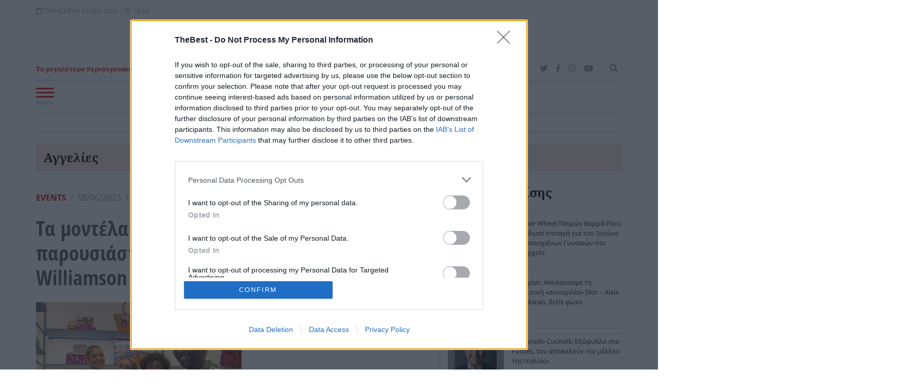

--- FILE ---
content_type: text/html; charset=utf-8
request_url: https://www.thebest.gr/article/714588-ta-montela-tou-gntm-pigan-mukono-parousiastike-i-seira-kurt-geiger-x-matthew-williamson
body_size: 36988
content:
<!DOCTYPE html>
<!--[if lt IE 7 ]><html class="ie ie6" lang="el" xml:lang="el"> <![endif]-->
<!--[if IE 7 ]><html class="ie ie7" lang="el" xml:lang="el"> <![endif]-->
<!--[if IE 8 ]><html class="ie ie8" lang="el" xml:lang="el"> <![endif]-->
<!--[if (gte IE 9)|!(IE)]><!-->
<html dir="ltr" xml:lang="el" lang="el">
<head prefix="og: http://ogp.me/ns#">
			
    <meta charset="utf-8">
    <meta http-equiv="Content-Language" content="el" />
    <meta http-equiv="Content-Type" content="text/html; charset=utf-8">
	<meta name="viewport" content="width=device-width, initial-scale=1.0, maximum-scale=1.0, user-scalable=no">
	<meta name="theme-color" content="#d80001">	
		
	<base href="https://www.thebest.gr/">
	
	<!-- icons -->
	<link rel="apple-touch-icon" sizes="57x57" href="https://www.thebest.gr/assets/img/icons/apple-icon-57x57.png">
	<link rel="apple-touch-icon" sizes="60x60" href="https://www.thebest.gr/assets/img/icons/apple-icon-60x60.png">
	<link rel="apple-touch-icon" sizes="72x72" href="https://www.thebest.gr/assets/img/icons/apple-icon-72x72.png">
	<link rel="apple-touch-icon" sizes="76x76" href="https://www.thebest.gr/assets/img/icons/apple-icon-76x76.png">
	<link rel="apple-touch-icon" sizes="114x114" href="https://www.thebest.gr/assets/img/icons/apple-icon-114x114.png">
	<link rel="apple-touch-icon" sizes="120x120" href="https://www.thebest.gr/assets/img/icons/apple-icon-120x120.png">
	<link rel="apple-touch-icon" sizes="144x144" href="https://www.thebest.gr/assets/img/icons/apple-icon-144x144.png">
	<link rel="apple-touch-icon" sizes="152x152" href="https://www.thebest.gr/assets/img/icons/apple-icon-152x152.png">
	<link rel="apple-touch-icon" sizes="180x180" href="https://www.thebest.gr/assets/img/icons/apple-icon-180x180.png">
	<link rel="shortcut icon" href="https://www.thebest.gr/assets/img/icons/favicon.ico" type="image/x-icon" />
	<link rel="icon" type="image/vnd.microsoft.icon" href="https://www.thebest.gr/assets/img/icons/favicon.ico" />
	<link rel="icon" type="image/png" sizes="36x36"  href="https://www.thebest.gr/assets/img/icons/android-icon-36x36.png">
	<link rel="icon" type="image/png" sizes="48x48"  href="https://www.thebest.gr/assets/img/icons/android-icon-48x48.png">
	<link rel="icon" type="image/png" sizes="72x72"  href="https://www.thebest.gr/assets/img/icons/android-icon-72x72.png">
	<link rel="icon" type="image/png" sizes="96x96"  href="https://www.thebest.gr/assets/img/icons/android-icon-96x96.png">
	<link rel="icon" type="image/png" sizes="144x144"  href="https://www.thebest.gr/assets/img/icons/android-icon-144x144.png">
	<link rel="icon" type="image/png" sizes="192x192"  href="https://www.thebest.gr/assets/img/icons/android-icon-192x192.png">
	<link rel="icon" type="image/png" sizes="32x32" href="https://www.thebest.gr/assets/img/icons/favicon-32x32.png">
	<link rel="icon" type="image/png" sizes="16x16" href="https://www.thebest.gr/assets/img/icons/favicon-16x16.png">
	<meta name="application-name" content="THE BEST - Τα νέα της Πάτρας"/>
	<meta name="msapplication-TileColor" content="#d80001"/>
	<meta name="msapplication-TileImage" content="711bd8f1-78e0-47b0-870d-d80468e55afb.png"/>
	<!-- icons -->
	<!-- Schema.org -->
	<script data-schema="Organization" type="application/ld+json">{"@context":"http://schema.org","@type":"Organization","name":"THE BEST","url":"https://www.thebest.gr","address":[{"@type":"PostalAddress","addressCountry":"Greece","addressLocality":"Πάτρα","addressRegion":"GR","postalCode":"262 23","streetAddress":"Αγ. Ανδρέου 9"}],"contactPoint":[{"@type":"ContactPoint","areaServed":"GR","contactType":"customer service","telephone":"+302610622406"}],"logo":{"@type":"ImageObject","url":"https://www.thebest.gr/assets/img/logo.jpg","height":85,"width":300}, "sameAs":["https://www.facebook.com/thebest.gr","http://twitter.com/thebestportal","http://www.youtube.com/user/thebestportal"]}</script>
	<!-- Schema.org -->
	<title>Tα μοντέλα του GNTM πήγαν Μύκονο, παρουσιάστηκε η σειρά Kurt Geiger x Matthew Williamson </title><meta property="og:see_also" content="https://www.thebest.gr/article/714314-crochet-mania-diktuota-kai-trupita-apo-to-proi-os-to-bradu-deite-ta-ananeomena"><meta property="og:see_also" content="https://www.thebest.gr/article/709446-straw-backet-bags-nai-nai-to-theloume-ki-emeis-to-kalathaki-mas"><meta property="og:see_also" content="https://www.thebest.gr/article/709574-to-styling-stin-kainouria-kampania-sophie-deloudi-swimwear-einai-tis-patrinis-katias-trakada"><meta name="description" content="H capsule collection Kurt Geiger x Matthew Williamson, αναμένεται να δεσπόσει στο μυκονιάτικο shopping με τα πολύχρωμα prints και τη fun διάθεσή της."><link rel="canonical" href="https://www.thebest.gr/article/714588-ta-montela-tou-gntm-pigan-mukono-parousiastike-i-seira-kurt-geiger-x-matthew-williamson"><link rel="amphtml" href="https://www.thebest.gr/amp/article/714588-ta-montela-tou-gntm-pigan-mukono-parousiastike-i-seira-kurt-geiger-x-matthew-williamson"><meta content="index, follow" name="robots"><meta content="THE BEST" property="og:site_name"><meta content="el_GR" property="og:locale"><meta content="Tα μοντέλα του GNTM πήγαν Μύκονο, παρουσιάστηκε η σειρά Kurt Geiger x Matthew Williamson " property="og:title"><meta content="H capsule collection Kurt Geiger x Matthew Williamson, αναμένεται να δεσπόσει στο μυκονιάτικο shopping με τα πολύχρωμα prints και τη fun διάθεσή της." property="og:description"><meta content="https://newmedia.thebest.gr/i/share/khudrfssrk6481ae1dd612e.jpg" property="og:image"><meta content="image/jpeg" property="og:image:type"><meta content="1200" property="og:image:width"><meta content="628" property="og:image:height"><meta content="https://www.thebest.gr/article/714588-ta-montela-tou-gntm-pigan-mukono-parousiastike-i-seira-kurt-geiger-x-matthew-williamson" property="og:url"><meta content="@thebestportal" name="twitter:site"><meta content="@thebestportal" name="twitter:creator"><meta content="Tα μοντέλα του GNTM πήγαν Μύκονο, παρουσιάστηκε η σειρά Kurt Geiger x Matthew Williamson " name="twitter:title"><meta content="H capsule collection Kurt Geiger x Matthew Williamson, αναμένεται να δεσπόσει στο μυκονιάτικο shopping με τα πολύχρωμα prints και τη fun διάθεσή της." name="twitter:description"><meta content="https://newmedia.thebest.gr/i/share/khudrfssrk6481ae1dd612e.jpg" name="twitter:image"><meta content="https://www.thebest.gr/article/714588-ta-montela-tou-gntm-pigan-mukono-parousiastike-i-seira-kurt-geiger-x-matthew-williamson" name="twitter:url"><meta name="robots" content="max-image-preview:large"><!-- Additional OG:meta --><meta content="article" property="og:type"><meta property="article:publisher" content="https://www.facebook.com/thebest.gr"/><meta property="article:section" content="Events"/><meta property="og:updated_time" content="2023-06-08T13:42:51+0300"/><meta property="article:published_time" content="2023-06-08T13:42:51+0300"/><meta property="article:modified_time" content="2023-06-08T13:42:51+0300"/><!-- Additional Twitter:meta --><meta content="summary_large_image" name="twitter:card"><meta property="article:tag" content="Μύκονος"><meta property="article:tag" content="GNTM  "><meta name="news_keywords" content="Events, Μύκονος, GNTM  "/><script data-schema="NewsArticle" type="application/ld+json">{"@context":"http://schema.org","@type":"NewsArticle","description":"H capsule collection Kurt Geiger x Matthew Williamson, αναμένεται να δεσπόσει στο μυκονιάτικο shopping με τα πολύχρωμα prints και τη fun διάθεσή της.","image":"https://newmedia.thebest.gr/i/share/khudrfssrk6481ae1dd612e.jpg","mainEntityOfPage":{"@type":"WebPage","url":"https://www.thebest.gr/article/714588-ta-montela-tou-gntm-pigan-mukono-parousiastike-i-seira-kurt-geiger-x-matthew-williamson"},"url":"https://www.thebest.gr/article/714588-ta-montela-tou-gntm-pigan-mukono-parousiastike-i-seira-kurt-geiger-x-matthew-williamson","alternativeHeadline":"Tα μοντέλα του GNTM πήγαν Μύκονο, παρουσιάστηκε η σειρά Kurt Geiger x Matthew Williamson ","author":[{"@type":"Person","name":"Μπακοπούλου Άντυ ","url":"https://www.thebest.gr/author/48-mpakopoulou-antu","description":"Με σπουδές ιταλικής φιλολογίας και κλασικής
μουσικής, η Ανδρομάχη (Αντυ) Μπακοπούλου είναι επαγγελματίας δημοσιογράφος,
μέλος της Ένωσης Συντακτών Πελοποννήσου
(ΕΣΗΕΠΗΝ) κοντά τρεις δεκαετίες.
Μελέτησε από τα εφηβικά χρόνια, συστηματικά
και με ενθουσιασμό το διεθνή Τύπο, μαζί με
κορυφαία γυναικεία περιοδικά που έγραψαν
ιστορία στην κατηγορία τους, μιλώντας τρεις ξένες
γλώσσες. Μια αγάπη που την διέπει ακόμα ώστε
να παρακολουθεί τα ξένα media καθημερινά.
Εργάστηκε για 20 ολόκληρα χρόνια στην πατρινή
εφημερίδα &quot;Πελοπόννησος&quot; ως πολιτιστική,
fashion και κοσμική συντάκτρια, ρεπόρτερ και
προϊσταμένη των εν λόγω σελίδων, αλλά και ως
διευθύντρια περιοδικού.
Ταυτόχρονα, είχε πολυετή εμπειρία ως buyer και
μεταφράστρια σε διάσημα showrooms του
εξωτερικού. Την τελευταία δεκαετία διατηρεί τη
στήλη thebest view στο μεγαλύτερο portal της
Πάτρας, το thebest.gr με θέματα μόδας, τέχνης,
εκδηλώσεων κ.α.

Γεγονότα που διαμορφώνουν την κουλτούρα της
εποχής μας και την ανήσυχη κοινότητα των
πολιτών του κόσμου, αλλά και ζητήματα style με
αφετηρία τοπική και μη, ανήκουν διαχρονικά στη
σφαίρα του ενδιαφέροντός της."}],"dateCreated":"2023-06-08T13:35:29+0300","dateModified":"2023-06-08T13:42:51+0300","datePublished":"2023-06-08","genre":"Events","headline":"Tα μοντέλα του GNTM πήγαν Μύκονο, παρουσιάστηκε η σειρά Kurt Geiger x Matthew Williamson ","keywords":"Events, Μύκονος, GNTM  ","publisher":{"@type":"Organization","name":"THE BEST","url":"https://www.thebest.gr","address":[{"@type":"PostalAddress","addressCountry":"Greece","addressLocality":"Πάτρα","addressRegion":"GR","postalCode":"262 23","streetAddress":"Αγ. Ανδρέου 9"}],"contactPoint":[{"@type":"ContactPoint","areaServed":"GR","contactType":"customer service","telephone":"+302610622406"}],"logo":{"@type":"ImageObject","url":"https://www.thebest.gr/assets/img/logo.jpg","height":85,"width":300}, "sameAs":["https://www.facebook.com/thebest.gr","http://twitter.com/thebestportal","http://www.youtube.com/user/thebestportal"]},"articleBody":"H capsule collection Kurt Geiger x Matthew Williamson, αναμένεται να δεσπόσει στο μυκονιάτικο shopping με τα πολύχρωμα prints και τη fun διάθεσή της.\r\nΣε promo lunch event  στο νησί των ανέμων οι καλεσμένοι θαύμασαν μαγιό, καφτάνια, σανδάλια, πλατφόρμες και statement τσάντες, που θα διατίθενται από αυτό το μήνα ταυτόχρονα σε pop up stores μητροπόλεων της μόδας όπως Νέα Υόρκη, Παρίσι, Λονδίνο. Επί της υποδοχής στη Μύκονο ήταν η επιχειρηματική οικογένεια Λιακωτίτη του καταστήματος Simple Caracters, παρέα με την ομάδα της Sport and Fashion Freedom και εκπροσώπους των labels. Tα περισσότερα βλέμματα ξεσήκωσαν βέβαια οι ωραίες και οι ωραίοι που μάθαμε στην εκπομπή GNTM: Τα μοντέλα Mary Vitinaros, Όλγα Ντάλλα, Εμμάνουελ, Ηρακλής Τζουζίνοφ, Ιάσoνας Λάιος, η influencer Έλενα Γαλίφα και η celebrity stylist Τζέλα Μαρτσέκη επέλεξαν και πρόβαλαν δημιουργίες από τη συλλογή. Παρών και ο guru της μόδας και των parties Λάκης Γαβαλάς, με εξτρεμιστική αμφίεση όπως πάντα.Ειδήσεις Τώρα\r\nΘέλουμε εδώ και τώρα το τζιν φόρεμα της Τζένιφερ Λόπεζ, δείτε πως το συνδύασε\r\nΗ Νικολία χαμογελάει ξανά μετά την επέμβαση- Τι λέει στο thebest η μητέρα της από το Ανόβερο\r\nΤα must taste του καλοκαιριού! «Τα είπαμε» με Λ. Ανδριόπουλο, Γ. Χρυσανθόπουλο, Μ. Γιακουμάτο, Τ. Ματθαιόπουλο\r\n "}</script>	<meta property="fb:pages" content="240199722469">
	<meta name="alexaVerifyID" content="tK10b4NW9PtacCK2ooXGWrVSl1w" />
	<meta name="google-site-verification" content="70oU_H5OAW8ld5vGaaK6fzmD6_B_7ttmTHHnS_xggKo" />

	<meta property="fb:admins" content="747309433" />
	<meta property="fb:app_id" content="284560654950569" />


		<link rel="preload" href="https://www.thebest.gr/assets/fonts/mem8YaGs126MiZpBA-UFVp0bbck.woff2" as="font" type="font/woff2" crossorigin>
	<link rel="preload" href="https://www.thebest.gr/assets/fonts/mem8YaGs126MiZpBA-UFVp0bbck.woff2" as="font" type="font/woff2" crossorigin>
	<link rel="preload" href="https://www.thebest.gr/assets/fonts/mem8YaGs126MiZpBA-UFW50bbck.woff2" as="font" type="font/woff2" crossorigin>
	<link rel="preload" href="https://www.thebest.gr/assets/fonts/mem8YaGs126MiZpBA-UFVZ0b.woff2" as="font" type="font/woff2" crossorigin>
	<link rel="preload" href="https://www.thebest.gr/assets/fonts/mem5YaGs126MiZpBA-UNirkOUuhp.woff2" as="font" type="font/woff2" crossorigin>

				
	<style type="text/css">
								@font-face{font-family:'Open Sans';font-style:normal;font-weight:400;font-display:swap;font-display:swap;src:local('Open Sans Regular'),local('OpenSans-Regular'),url(https://www.thebest.gr/assets/fonts/mem8YaGs126MiZpBA-UFWZ0bbck.woff2) format('woff2');unicode-range:U+1F00-1FFF}@font-face{font-family:'Open Sans';font-style:normal;font-weight:400;font-display:swap;font-display:swap;src:local('Open Sans Regular'),local('OpenSans-Regular'),url(https://www.thebest.gr/assets/fonts/mem8YaGs126MiZpBA-UFVp0bbck.woff2) format('woff2');unicode-range:U+0370-03FF}@font-face{font-family:'Open Sans';font-style:normal;font-weight:400;font-display:swap;font-display:swap;src:local('Open Sans Regular'),local('OpenSans-Regular'),url(https://www.thebest.gr/assets/fonts/mem8YaGs126MiZpBA-UFW50bbck.woff2) format('woff2');unicode-range:U+0100-024F,U+0259,U+1E00-1EFF,U+2020,U+20A0-20AB,U+20AD-20CF,U+2113,U+2C60-2C7F,U+A720-A7FF}@font-face{font-family:'Open Sans';font-style:normal;font-weight:400;font-display:swap;font-display:swap;src:local('Open Sans Regular'),local('OpenSans-Regular'),url(https://www.thebest.gr/assets/fonts/mem8YaGs126MiZpBA-UFVZ0b.woff2) format('woff2');unicode-range:U+0000-00FF,U+0131,U+0152-0153,U+02BB-02BC,U+02C6,U+02DA,U+02DC,U+2000-206F,U+2074,U+20AC,U+2122,U+2191,U+2193,U+2212,U+2215,U+FEFF,U+FFFD}@font-face{font-family:'Open Sans';font-style:normal;font-weight:600;font-display:swap;src:local('Open Sans SemiBold'),local('OpenSans-SemiBold'),url(https://www.thebest.gr/assets/fonts/mem5YaGs126MiZpBA-UNirkOUuhp.woff2) format('woff2');unicode-range:U+0000-00FF,U+0131,U+0152-0153,U+02BB-02BC,U+02C6,U+02DA,U+02DC,U+2000-206F,U+2074,U+20AC,U+2122,U+2191,U+2193,U+2212,U+2215,U+FEFF,U+FFFD}
				.cc-window{opacity:1;transition:opacity 1s ease}.cc-window.cc-invisible{opacity:0}.cc-animate.cc-revoke{transition:transform 1s ease}.cc-animate.cc-revoke.cc-top{transform:translateY(-2em)}.cc-animate.cc-revoke.cc-bottom{transform:translateY(2em)}.cc-animate.cc-revoke.cc-active.cc-bottom,.cc-animate.cc-revoke.cc-active.cc-top,.cc-revoke:hover{transform:translateY(0)}.cc-grower{max-height:0;overflow:hidden;transition:max-height 1s}
.cc-link,.cc-revoke:hover{text-decoration:underline}.cc-revoke,.cc-window{position:fixed;overflow:hidden;box-sizing:border-box;font-family:Helvetica,Calibri,Arial,sans-serif;font-size:16px;line-height:1.5em;display:-ms-flexbox;display:flex;-ms-flex-wrap:nowrap;flex-wrap:nowrap;z-index:9999}.cc-window.cc-static{position:static}.cc-window.cc-floating{padding:2em;max-width:24em;-ms-flex-direction:column;flex-direction:column}.cc-window.cc-banner{padding:1em 1.8em;width:100%;-ms-flex-direction:row;flex-direction:row}.cc-revoke{padding:.5em}.cc-header{font-size:18px;font-weight:700}.cc-btn,.cc-close,.cc-link,.cc-revoke{cursor:pointer}.cc-link{opacity:.8;display:inline-block;padding:.2em}.cc-link:hover{opacity:1}.cc-link:active,.cc-link:visited{color:initial}.cc-btn{display:block;padding:.4em .8em;font-size:.9em;font-weight:700;border-width:2px;border-style:solid;text-align:center;white-space:nowrap}.cc-highlight .cc-btn:first-child{background-color:transparent;border-color:transparent}.cc-highlight .cc-btn:first-child:focus,.cc-highlight .cc-btn:first-child:hover{background-color:transparent;text-decoration:underline}.cc-close{display:block;position:absolute;top:.5em;right:.5em;font-size:1.6em;opacity:.9;line-height:.75}.cc-close:focus,.cc-close:hover{opacity:1}
.cc-revoke.cc-top{top:0;left:3em;border-bottom-left-radius:.5em;border-bottom-right-radius:.5em}.cc-revoke.cc-bottom{bottom:0;left:3em;border-top-left-radius:.5em;border-top-right-radius:.5em}.cc-revoke.cc-left{left:3em;right:unset}.cc-revoke.cc-right{right:3em;left:unset}.cc-top{top:1em}.cc-left{left:1em}.cc-right{right:1em}.cc-bottom{bottom:1em}.cc-floating>.cc-link{margin-bottom:1em}.cc-floating .cc-message{display:block;margin-bottom:1em}.cc-window.cc-floating .cc-compliance{-ms-flex:1 0 auto;flex:1 0 auto}.cc-window.cc-banner{-ms-flex-align:center;align-items:center}.cc-banner.cc-top{left:0;right:0;top:0}.cc-banner.cc-bottom{left:0;right:0;bottom:0}.cc-banner .cc-message{display:block;-ms-flex:1 1 auto;flex:1 1 auto;max-width:100%;margin-right:1em}.cc-compliance{display:-ms-flexbox;display:flex;-ms-flex-align:center;align-items:center;-ms-flex-line-pack:justify;align-content:space-between}.cc-floating .cc-compliance>.cc-btn{-ms-flex:1;flex:1}.cc-btn+.cc-btn{margin-left:.5em}
@media print{.cc-revoke,.cc-window{display:none}}@media screen and (max-width:900px){.cc-btn{white-space:normal}}@media screen and (max-width:414px) and (orientation:portrait),screen and (max-width:736px) and (orientation:landscape){.cc-window.cc-top{top:0}.cc-window.cc-bottom{bottom:0}.cc-window.cc-banner,.cc-window.cc-floating,.cc-window.cc-left,.cc-window.cc-right{left:0;right:0}.cc-window.cc-banner{-ms-flex-direction:column;flex-direction:column}.cc-window.cc-banner .cc-compliance{-ms-flex:1 1 auto;flex:1 1 auto}.cc-window.cc-floating{max-width:none}.cc-window .cc-message{margin-bottom:1em}.cc-window.cc-banner{-ms-flex-align:unset;align-items:unset}.cc-window.cc-banner .cc-message{margin-right:0}}
.cc-floating.cc-theme-classic{padding:1.2em;border-radius:5px}.cc-floating.cc-type-info.cc-theme-classic .cc-compliance{text-align:center;display:inline;-ms-flex:none;flex:none}.cc-theme-classic .cc-btn{border-radius:5px}.cc-theme-classic .cc-btn:last-child{min-width:140px}.cc-floating.cc-type-info.cc-theme-classic .cc-btn{display:inline-block}
.cc-theme-edgeless.cc-window{padding:0}.cc-floating.cc-theme-edgeless .cc-message{margin:2em 2em 1.5em}.cc-banner.cc-theme-edgeless .cc-btn{margin:0;padding:.8em 1.8em;height:100%}.cc-banner.cc-theme-edgeless .cc-message{margin-left:1em}.cc-floating.cc-theme-edgeless .cc-btn+.cc-btn{margin-left:0}				/*!
 * Bootstrap v4.3.1 (https://getbootstrap.com/)
 * Copyright 2011-2019 The Bootstrap Authors
 * Copyright 2011-2019 Twitter, Inc.
 * Licensed under MIT (https://github.com/twbs/bootstrap/blob/master/LICENSE)
 */:root{--blue:#007bff;--indigo:#6610f2;--purple:#6f42c1;--pink:#e83e8c;--red:#dc3545;--orange:#fd7e14;--yellow:#ffc107;--green:#28a745;--teal:#20c997;--cyan:#17a2b8;--white:#fff;--gray:#6c757d;--gray-dark:#343a40;--primary:#007bff;--secondary:#6c757d;--success:#28a745;--info:#17a2b8;--warning:#ffc107;--danger:#dc3545;--light:#f8f9fa;--dark:#343a40;--breakpoint-xs:0;--breakpoint-sm:576px;--breakpoint-md:768px;--breakpoint-lg:992px;--breakpoint-xl:1200px;--font-family-sans-serif:-apple-system,BlinkMacSystemFont,"Segoe UI",Roboto,"Helvetica Neue",Arial,"Noto Sans",sans-serif,"Apple Color Emoji","Segoe UI Emoji","Segoe UI Symbol","Noto Color Emoji";--font-family-monospace:SFMono-Regular,Menlo,Monaco,Consolas,"Liberation Mono","Courier New",monospace}*,::after,::before{box-sizing:border-box}html{font-family:sans-serif;line-height:1.15;-webkit-text-size-adjust:100%;-webkit-tap-highlight-color:transparent}article,aside,figcaption,figure,footer,header,hgroup,main,nav,section{display:block}body{margin:0;font-family:-apple-system,BlinkMacSystemFont,"Segoe UI",Roboto,"Helvetica Neue",Arial,"Noto Sans",sans-serif,"Apple Color Emoji","Segoe UI Emoji","Segoe UI Symbol","Noto Color Emoji";font-size:1rem;font-weight:400;line-height:1.5;color:#212529;text-align:left;background-color:#fff}[tabindex="-1"]:focus{outline:0!important}hr{box-sizing:content-box;height:0;overflow:visible}h1,h2,h3,h4,h5,h6{margin-top:0;margin-bottom:.5rem}p{margin-top:0;margin-bottom:1rem}abbr[data-original-title],abbr[title]{text-decoration:underline;-webkit-text-decoration:underline dotted;text-decoration:underline dotted;cursor:help;border-bottom:0;-webkit-text-decoration-skip-ink:none;text-decoration-skip-ink:none}address{margin-bottom:1rem;font-style:normal;line-height:inherit}dl,ol,ul{margin-top:0;margin-bottom:1rem}ol ol,ol ul,ul ol,ul ul{margin-bottom:0}dt{font-weight:700}dd{margin-bottom:.5rem;margin-left:0}blockquote{margin:0 0 1rem}b,strong{font-weight:bolder}small{font-size:80%}sub,sup{position:relative;font-size:75%;line-height:0;vertical-align:baseline}sub{bottom:-.25em}sup{top:-.5em}a{color:#d80001;text-decoration:none;background-color:transparent}a:hover{color:#0056b3;text-decoration:underline}a:not([href]):not([tabindex]){color:inherit;text-decoration:none}a:not([href]):not([tabindex]):focus,a:not([href]):not([tabindex]):hover{color:inherit;text-decoration:none}a:not([href]):not([tabindex]):focus{outline:0}figure{margin:0 0 1rem}img{vertical-align:middle;border-style:none}svg{overflow:hidden;vertical-align:middle}table{border-collapse:collapse}th{text-align:inherit}label{display:inline-block;margin-bottom:.5rem}button{border-radius:0}button:focus{outline:1px dotted;outline:5px auto -webkit-focus-ring-color}button,input,optgroup,select,textarea{margin:0;font-family:inherit;font-size:inherit;line-height:inherit}button,input{overflow:visible}button,select{text-transform:none}select{word-wrap:normal}[type=button],[type=reset],[type=submit],button{-webkit-appearance:button}[type=button]:not(:disabled),[type=reset]:not(:disabled),[type=submit]:not(:disabled),button:not(:disabled){cursor:pointer}[type=button]::-moz-focus-inner,[type=reset]::-moz-focus-inner,[type=submit]::-moz-focus-inner,button::-moz-focus-inner{padding:0;border-style:none}textarea{overflow:auto;resize:vertical}fieldset{min-width:0;padding:0;margin:0;border:0}[type=number]::-webkit-inner-spin-button,[type=number]::-webkit-outer-spin-button{height:auto}[type=search]{outline-offset:-2px;-webkit-appearance:none}[type=search]::-webkit-search-decoration{-webkit-appearance:none}::-webkit-file-upload-button{font:inherit;-webkit-appearance:button}[hidden]{display:none!important}.h1,.h2,.h3,.h4,.h5,.h6,h1,h2,h3,h4,h5,h6{margin-bottom:.5rem;font-weight:500;line-height:1.2}.h1,h1{font-size:2.5rem}.h2,h2{font-size:2rem}.h3,h3{font-size:1.75rem}.h4,h4{font-size:1.5rem}.h5,h5{font-size:1.25rem}.h6,h6{font-size:1rem}hr{margin-top:1rem;margin-bottom:1rem;border:0;border-top:1px solid rgba(0,0,0,.1)}.small,small{font-size:80%;font-weight:400}.list-unstyled{padding-left:0;list-style:none}.list-inline{padding-left:0;list-style:none}.list-inline-item{display:inline-block}.list-inline-item:not(:last-child){margin-right:.5rem}.blockquote{margin-bottom:1rem;font-size:1.25rem}.blockquote-footer{display:block;font-size:80%;color:#6c757d}.blockquote-footer::before{content:"\2014\00A0"}.img-fluid{max-width:100%;height:auto}.img-thumbnail{padding:.25rem;background-color:#fff;border:1px solid #dee2e6;border-radius:.25rem;max-width:100%;height:auto}.container{width:100%;padding-right:15px;padding-left:15px;margin-right:auto;margin-left:auto}@media (min-width:576px){.container{max-width:540px}}@media (min-width:768px){.container{max-width:720px}}@media (min-width:992px){.container{max-width:960px}}@media (min-width:1200px){.container{max-width:1140px}}.container-fluid{width:100%;padding-right:15px;padding-left:15px;margin-right:auto;margin-left:auto}.row{display:-ms-flexbox;display:flex;-ms-flex-wrap:wrap;flex-wrap:wrap;margin-right:-15px;margin-left:-15px}.no-gutters{margin-right:0;margin-left:0}.no-gutters>.col,.no-gutters>[class*=col-]{padding-right:0;padding-left:0}.col,.col-1,.col-10,.col-11,.col-12,.col-2,.col-3,.col-4,.col-5,.col-6,.col-7,.col-8,.col-9,.col-auto,.col-lg,.col-lg-1,.col-lg-10,.col-lg-11,.col-lg-12,.col-lg-2,.col-lg-3,.col-lg-4,.col-lg-5,.col-lg-6,.col-lg-7,.col-lg-8,.col-lg-9,.col-lg-auto,.col-md,.col-md-1,.col-md-10,.col-md-11,.col-md-12,.col-md-2,.col-md-3,.col-md-4,.col-md-5,.col-md-6,.col-md-7,.col-md-8,.col-md-9,.col-md-auto,.col-sm,.col-sm-1,.col-sm-10,.col-sm-11,.col-sm-12,.col-sm-2,.col-sm-3,.col-sm-4,.col-sm-5,.col-sm-6,.col-sm-7,.col-sm-8,.col-sm-9,.col-sm-auto,.col-xl,.col-xl-1,.col-xl-10,.col-xl-11,.col-xl-12,.col-xl-2,.col-xl-3,.col-xl-4,.col-xl-5,.col-xl-6,.col-xl-7,.col-xl-8,.col-xl-9,.col-xl-auto{position:relative;width:100%;padding-right:15px;padding-left:15px}.col{-ms-flex-preferred-size:0;flex-basis:0;-ms-flex-positive:1;flex-grow:1;max-width:100%}.col-2{-ms-flex:0 0 16.666667%;flex:0 0 16.666667%;max-width:16.666667%}.col-3{-ms-flex:0 0 25%;flex:0 0 25%;max-width:25%}.col-4{-ms-flex:0 0 33.333333%;flex:0 0 33.333333%;max-width:33.333333%}.col-5{-ms-flex:0 0 41.666667%;flex:0 0 41.666667%;max-width:41.666667%}.col-6{-ms-flex:0 0 50%;flex:0 0 50%;max-width:50%}.col-7{-ms-flex:0 0 58.333333%;flex:0 0 58.333333%;max-width:58.333333%}.col-12{-ms-flex:0 0 100%;flex:0 0 100%;max-width:100%}.order-0{-ms-flex-order:0;order:0}.order-1{-ms-flex-order:1;order:1}.order-2{-ms-flex-order:2;order:2}.order-3{-ms-flex-order:3;order:3}.order-4{-ms-flex-order:4;order:4}.order-5{-ms-flex-order:5;order:5}@media (min-width:576px){.col-sm{-ms-flex-preferred-size:0;flex-basis:0;-ms-flex-positive:1;flex-grow:1;max-width:100%}.col-sm-4{-ms-flex:0 0 33.333333%;flex:0 0 33.333333%;max-width:33.333333%}.col-sm-5{-ms-flex:0 0 41.666667%;flex:0 0 41.666667%;max-width:41.666667%}.col-sm-6{-ms-flex:0 0 50%;flex:0 0 50%;max-width:50%}.order-sm-1{-ms-flex-order:1;order:1}.order-sm-2{-ms-flex-order:2;order:2}}@media (min-width:768px){.col-md{-ms-flex-preferred-size:0;flex-basis:0;-ms-flex-positive:1;flex-grow:1;max-width:100%}.col-md-3{-ms-flex:0 0 25%;flex:0 0 25%;max-width:25%}.col-md-4{-ms-flex: 0 0 33.333333%;flex: 0 0 33.333333%;max-width:33.333333%}.col-md-6{-ms-flex:0 0 50%;flex:0 0 50%;max-width:50%}.col-md-7{-ms-flex:0 0 58.333333%;flex:0 0 58.333333%;max-width:58.333333%}.order-md-1{-ms-flex-order:1;order:1}.order-md-2{-ms-flex-order:2;order:2}.offset-md-3{margin-left:25%}}@media (min-width:992px){.col-lg{-ms-flex-preferred-size:0;flex-basis:0;-ms-flex-positive:1;flex-grow:1;max-width:100%}.col-lg-2{-ms-flex:0 0 16.666667%;flex:0 0 16.666667%;max-width:16.666667%}.col-lg-3{-ms-flex:0 0 25%;flex:0 0 25%;max-width:25%}.col-lg-4{-ms-flex:0 0 33.333333%;flex:0 0 33.333333%;max-width:33.333333%}.col-lg-6{-ms-flex:0 0 50%;flex:0 0 50%;max-width:50%}.col-lg-8{-ms-flex:0 0 66.666667%;flex:0 0 66.666667%;max-width:66.666667%}.col-lg-10{-ms-flex:0 0 83.333333%;flex:0 0 83.333333%;max-width:83.333333%}.col-lg-12{-ms-flex:0 0 100%;flex:0 0 100%;max-width:100%}.order-lg-1{-ms-flex-order:1;order:1}.order-lg-2{-ms-flex-order:2;order:2}.order-lg-3{-ms-flex-order:3;order:3}.offset-lg-1{margin-left:8.333333%}.offset-lg-2{margin-left:16.666667%}.offset-lg-4{margin-left:33.333333%}.offset-lg-6{margin-left:50%}}@media (min-width:1200px){.col-xl{-ms-flex-preferred-size:0;flex-basis:0;-ms-flex-positive:1;flex-grow:1;max-width:100%}.col-xl-7{-ms-flex:0 0 58.333333%;flex:0 0 58.333333%;max-width:58.333333%}}.form-control{display:block;width:100%;height:calc(1.5em + .75rem + 2px);padding:.375rem .75rem;font-size:1rem;font-weight:400;line-height:1.5;color:#495057;background-color:#fff;background-clip:padding-box;border:1px solid #ced4da;border-radius:.25rem;transition:border-color .15s ease-in-out,box-shadow .15s ease-in-out}@media (prefers-reduced-motion:reduce){.form-control{transition:none}}.form-control::-ms-expand{background-color:transparent;border:0}.form-control:focus{color:#495057;background-color:#fff;border-color:#80bdff;outline:0;box-shadow:0 0 0 .2rem rgba(0,123,255,.25)}.form-control::-webkit-input-placeholder{color:#6c757d;opacity:1}.form-control::-moz-placeholder{color:#6c757d;opacity:1}.form-control:-ms-input-placeholder{color:#6c757d;opacity:1}.form-control::-ms-input-placeholder{color:#6c757d;opacity:1}.form-control::placeholder{color:#6c757d;opacity:1}.form-control:disabled,.form-control[readonly]{background-color:#e9ecef;opacity:1}.col-form-label{padding-top:calc(.375rem + 1px);padding-bottom:calc(.375rem + 1px);margin-bottom:0;font-size:inherit;line-height:1.5}.form-control-plaintext{display:block;width:100%;padding-top:.375rem;padding-bottom:.375rem;margin-bottom:0;line-height:1.5;color:#212529;background-color:transparent;border:solid transparent;border-width:1px 0}textarea.form-control{height:auto}.form-group{margin-bottom:1rem}.form-text{display:block;margin-top:.25rem}.form-row{display:-ms-flexbox;display:flex;-ms-flex-wrap:wrap;flex-wrap:wrap;margin-right:-5px;margin-left:-5px}.form-row>.col,.form-row>[class*=col-]{padding-right:5px;padding-left:5px}.btn{display:inline-block;font-weight:400;color:#212529;text-align:center;vertical-align:middle;-webkit-user-select:none;-moz-user-select:none;-ms-user-select:none;user-select:none;background-color:transparent;border:1px solid transparent;padding:.375rem .75rem;font-size:1rem;line-height:1.5;border-radius:.25rem;transition:color .15s ease-in-out,background-color .15s ease-in-out,border-color .15s ease-in-out,box-shadow .15s ease-in-out}@media (prefers-reduced-motion:reduce){.btn{transition:none}}.btn:hover{color:#212529;text-decoration:none}.btn.focus,.btn:focus{outline:0;box-shadow:0 0 0 .2rem rgba(0,123,255,.25)}.btn-outline-secondary{color:#6c757d;border-color:#6c757d}.btn-outline-secondary:hover{color:#fff;background-color:#6c757d;border-color:#6c757d}.btn-outline-secondary.focus,.btn-outline-secondary:focus{box-shadow:0 0 0 .2rem rgba(108,117,125,.5)}.btn-outline-secondary.disabled,.btn-outline-secondary:disabled{color:#6c757d;background-color:transparent}.btn-outline-secondary:not(:disabled):not(.disabled).active,.btn-outline-secondary:not(:disabled):not(.disabled):active,.show>.btn-outline-secondary.dropdown-toggle{color:#fff;background-color:#6c757d;border-color:#6c757d}.btn-outline-secondary:not(:disabled):not(.disabled).active:focus,.btn-outline-secondary:not(:disabled):not(.disabled):active:focus,.show>.btn-outline-secondary.dropdown-toggle:focus{box-shadow:0 0 0 .2rem rgba(108,117,125,.5)}input[type=button].btn-block,input[type=reset].btn-block,input[type=submit].btn-block{width:100%}.fade{transition:opacity .15s linear}@media (prefers-reduced-motion:reduce){.fade{transition:none}}.fade:not(.show){opacity:0}.collapse:not(.show){display:none}.collapsing{position:relative;height:0;overflow:hidden;transition:height .35s ease}@media (prefers-reduced-motion:reduce){.collapsing{transition:none}}.nav{display:-ms-flexbox;display:flex;-ms-flex-wrap:wrap;flex-wrap:wrap;padding-left:0;margin-bottom:0;list-style:none}.nav-link{display:block;padding:.5rem 1rem}.nav-link:focus,.nav-link:hover{text-decoration:none}.nav-link.disabled{color:#6c757d;pointer-events:none;cursor:default}.nav-pills .nav-link{border-radius:.25rem}.nav-pills .nav-link.active,.nav-pills .show>.nav-link{color:#fff;background-color:#007bff}.nav-fill .nav-item{-ms-flex:1 1 auto;flex:1 1 auto;text-align:center}.nav-justified .nav-item{-ms-flex-preferred-size:0;flex-basis:0;-ms-flex-positive:1;flex-grow:1;text-align:center}.tab-content>.tab-pane{display:none}.tab-content>.active{display:block}.media{display:-ms-flexbox;display:flex;-ms-flex-align:start;align-items:flex-start}.media-body{-ms-flex:1;flex:1}.close{float:right;font-size:1.5rem;font-weight:700;line-height:1;color:#000;text-shadow:0 1px 0 #fff;opacity:.5}.close:hover{color:#000;text-decoration:none}.close:not(:disabled):not(.disabled):focus,.close:not(:disabled):not(.disabled):hover{opacity:.75}a.close.disabled{pointer-events:none}button.close{padding:0;background-color:transparent;border:0;-webkit-appearance:none;-moz-appearance:none;appearance:none}.modal-open{overflow:hidden}.modal-open .modal{overflow-x:hidden;overflow-y:auto}.modal{position:fixed;top:0;left:0;z-index:1050;display:none;width:100%;height:100%;overflow:hidden;outline:0}.modal-dialog{position:relative;width:auto;margin:.5rem;pointer-events:none}.modal.fade .modal-dialog{transition:-webkit-transform .3s ease-out;transition:transform .3s ease-out;transition:transform .3s ease-out,-webkit-transform .3s ease-out;-webkit-transform:translate(0,-50px);transform:translate(0,-50px)}@media (prefers-reduced-motion:reduce){.modal.fade .modal-dialog{transition:none}}.modal.show .modal-dialog{-webkit-transform:none;transform:none}.modal-content{position:relative;display:-ms-flexbox;display:flex;-ms-flex-direction:column;flex-direction:column;width:100%;pointer-events:auto;background-color:#fff;background-clip:padding-box;border:1px solid rgba(0,0,0,.2);border-radius:.3rem;outline:0}.modal-backdrop{position:fixed;top:0;left:0;z-index:1040;width:100vw;height:100vh;background-color:#000}.modal-backdrop.fade{opacity:0}.modal-backdrop.show{opacity:.5}.modal-header{display:-ms-flexbox;display:flex;-ms-flex-align:start;align-items:flex-start;-ms-flex-pack:justify;justify-content:space-between;padding:1rem 1rem;border-bottom:1px solid #dee2e6;border-top-left-radius:.3rem;border-top-right-radius:.3rem}.modal-header .close{padding:1rem 1rem;margin:-1rem -1rem -1rem auto}.modal-title{margin-bottom:0;line-height:1.5}.modal-body{position:relative;-ms-flex:1 1 auto;flex:1 1 auto;padding:1rem}.modal-footer{display:-ms-flexbox;display:flex;-ms-flex-align:center;align-items:center;-ms-flex-pack:end;justify-content:flex-end;padding:1rem;border-top:1px solid #dee2e6;border-bottom-right-radius:.3rem;border-bottom-left-radius:.3rem}.modal-footer>:not(:first-child){margin-left:.25rem}.modal-footer>:not(:last-child){margin-right:.25rem}@media (min-width:576px){.modal-dialog{max-width:500px;margin:1.75rem auto}.modal-sm{max-width:300px}}@media (min-width:992px){.modal-lg,.modal-xl{max-width:800px}}@media (min-width:1200px){.modal-xl{max-width:1140px}}.align-baseline{vertical-align:baseline!important}.align-top{vertical-align:top!important}.align-middle{vertical-align:middle!important}.align-bottom{vertical-align:bottom!important}.align-text-bottom{vertical-align:text-bottom!important}.align-text-top{vertical-align:text-top!important}.bg-primary{background-color:#007bff!important}.border{border:1px solid #dee2e6!important}.border-top{border-top:1px solid #dee2e6!important}.border-right{border-right:1px solid #dee2e6!important}.border-bottom{border-bottom:1px solid #dee2e6!important}.border-left{border-left:1px solid #dee2e6!important}.border-0{border:0!important}.border-top-0{border-top:0!important}.border-right-0{border-right:0!important}.border-bottom-0{border-bottom:0!important}.border-left-0{border-left:0!important}.border-white{border-color:#fff!important}.clearfix::after{display:block;clear:both;content:""}.d-none{display:none!important}.d-inline{display:inline!important}.d-inline-block{display:inline-block!important}.d-block{display:block!important}.d-flex{display:-ms-flexbox!important;display:flex!important}.d-inline-flex{display:-ms-inline-flexbox!important;display:inline-flex!important}@media (min-width:576px){.d-sm-none{display:none!important}.d-sm-inline-block{display:inline-block!important}.d-sm-block{display:block!important}}@media (min-width:768px){.d-md-none{display:none!important}.d-md-inline-block{display:inline-block!important}.d-md-block{display:block!important}}@media (min-width:992px){.d-lg-none{display:none!important}.d-lg-inline-block{display:inline-block!important}.d-lg-block{display:block!important}.d-lg-flex{display:-ms-flexbox!important;display:flex!important}}@media (min-width:1200px){.d-xl-none{display:none!important}.d-xl-block{display:block!important}}.embed-responsive{position:relative;display:block;width:100%;padding:0;overflow:hidden}.embed-responsive::before{display:block;content:""}.embed-responsive .embed-responsive-item,.embed-responsive embed,.embed-responsive iframe,.embed-responsive object,.embed-responsive video{position:absolute;top:0;bottom:0;left:0;width:100%;height:100%;border:0}.embed-responsive-21by9::before{padding-top:42.857143%}.embed-responsive-16by9::before{padding-top:56.25%}.embed-responsive-4by3::before{padding-top:75%}.embed-responsive-1by1::before{padding-top:100%}.flex-row{-ms-flex-direction:row!important;flex-direction:row!important}.flex-column{-ms-flex-direction:column!important;flex-direction:column!important}.flex-row-reverse{-ms-flex-direction:row-reverse!important;flex-direction:row-reverse!important}.flex-column-reverse{-ms-flex-direction:column-reverse!important;flex-direction:column-reverse!important}.flex-wrap{-ms-flex-wrap:wrap!important;flex-wrap:wrap!important}.flex-nowrap{-ms-flex-wrap:nowrap!important;flex-wrap:nowrap!important}.flex-wrap-reverse{-ms-flex-wrap:wrap-reverse!important;flex-wrap:wrap-reverse!important}.flex-fill{-ms-flex:1 1 auto!important;flex:1 1 auto!important}.flex-grow-0{-ms-flex-positive:0!important;flex-grow:0!important}.flex-grow-1{-ms-flex-positive:1!important;flex-grow:1!important}.flex-shrink-0{-ms-flex-negative:0!important;flex-shrink:0!important}.flex-shrink-1{-ms-flex-negative:1!important;flex-shrink:1!important}.justify-content-start{-ms-flex-pack:start!important;justify-content:flex-start!important}.justify-content-end{-ms-flex-pack:end!important;justify-content:flex-end!important}.justify-content-center{-ms-flex-pack:center!important;justify-content:center!important}.justify-content-between{-ms-flex-pack:justify!important;justify-content:space-between!important}.justify-content-around{-ms-flex-pack:distribute!important;justify-content:space-around!important}.align-items-start{-ms-flex-align:start!important;align-items:flex-start!important}.align-items-end{-ms-flex-align:end!important;align-items:flex-end!important}.align-items-center{-ms-flex-align:center!important;align-items:center!important}.align-items-baseline{-ms-flex-align:baseline!important;align-items:baseline!important}.align-items-stretch{-ms-flex-align:stretch!important;align-items:stretch!important}.align-content-start{-ms-flex-line-pack:start!important;align-content:flex-start!important}.align-content-end{-ms-flex-line-pack:end!important;align-content:flex-end!important}.align-content-center{-ms-flex-line-pack:center!important;align-content:center!important}.align-content-between{-ms-flex-line-pack:justify!important;align-content:space-between!important}.align-content-around{-ms-flex-line-pack:distribute!important;align-content:space-around!important}.align-content-stretch{-ms-flex-line-pack:stretch!important;align-content:stretch!important}.align-self-auto{-ms-flex-item-align:auto!important;align-self:auto!important}.align-self-start{-ms-flex-item-align:start!important;align-self:flex-start!important}.align-self-end{-ms-flex-item-align:end!important;align-self:flex-end!important}.align-self-center{-ms-flex-item-align:center!important;align-self:center!important}.align-self-baseline{-ms-flex-item-align:baseline!important;align-self:baseline!important}.align-self-stretch{-ms-flex-item-align:stretch!important;align-self:stretch!important}@media (min-width:576px){.flex-sm-row{-ms-flex-direction:row!important;flex-direction:row!important}.flex-sm-column{-ms-flex-direction:column!important;flex-direction:column!important}}@media (min-width:768px){.flex-md-row{-ms-flex-direction:row!important;flex-direction:row!important}.flex-md-column{-ms-flex-direction:column!important;flex-direction:column!important}}@media (min-width:992px){.flex-lg-row{-ms-flex-direction:row!important;flex-direction:row!important}.flex-lg-column{-ms-flex-direction:column!important;flex-direction:column!important}}.float-left{float:left!important}.float-right{float:right!important}.float-none{float:none!important}@media (min-width:576px){.float-sm-left{float:left!important}}.overflow-auto{overflow:auto!important}.overflow-hidden{overflow:hidden!important}.position-static{position:static!important}.position-relative{position:relative!important}.position-absolute{position:absolute!important}.position-fixed{position:fixed!important}.position-sticky{position:-webkit-sticky!important;position:sticky!important}.sr-only{position:absolute;width:1px;height:1px;padding:0;overflow:hidden;clip:rect(0,0,0,0);white-space:nowrap;border:0}.sr-only-focusable:active,.sr-only-focusable:focus{position:static;width:auto;height:auto;overflow:visible;clip:auto;white-space:normal}.w-100{width:100%!important}.mw-100{max-width:100%!important}.mh-100{max-height:100%!important}.min-vw-100{min-width:100vw!important}.min-vh-100{min-height:100vh!important}.vw-100{width:100vw!important}.vh-100{height:100vh!important}.m-0{margin:0!important}.mt-0,.my-0{margin-top:0!important}.mr-0,.mx-0{margin-right:0!important}.mb-0,.my-0{margin-bottom:0!important}.ml-0,.mx-0{margin-left:0!important}.m-1{margin:.25rem!important}.mt-1,.my-1{margin-top:.25rem!important}.mr-1,.mx-1{margin-right:.25rem!important}.mb-1,.my-1{margin-bottom:.25rem!important}.ml-1,.mx-1{margin-left:.25rem!important}.m-2{margin:.5rem!important}.mt-2,.my-2{margin-top:.5rem!important}.mr-2,.mx-2{margin-right:.5rem!important}.mb-2,.my-2{margin-bottom:.5rem!important}.ml-2,.mx-2{margin-left:.5rem!important}.m-3{margin:1rem!important}.mt-3,.my-3{margin-top:1rem!important}.mr-3,.mx-3{margin-right:1rem!important}.mb-3,.my-3{margin-bottom:1rem!important}.ml-3,.mx-3{margin-left:1rem!important}.m-4{margin:1.5rem!important}.mt-4,.my-4{margin-top:1.5rem!important}.mr-4,.mx-4{margin-right:1.5rem!important}.mb-4,.my-4{margin-bottom:1.5rem!important}.ml-4,.mx-4{margin-left:1.5rem!important}.m-5{margin:3rem!important}.mt-5,.my-5{margin-top:3rem!important}.mr-5,.mx-5{margin-right:3rem!important}.mb-5,.my-5{margin-bottom:3rem!important}.ml-5,.mx-5{margin-left:3rem!important}.p-0{padding:0!important}.pt-0,.py-0{padding-top:0!important}.pr-0,.px-0{padding-right:0!important}.pb-0,.py-0{padding-bottom:0!important}.pl-0,.px-0{padding-left:0!important}.p-1{padding:.25rem!important}.pt-1,.py-1{padding-top:.25rem!important}.pr-1,.px-1{padding-right:.25rem!important}.pb-1,.py-1{padding-bottom:.25rem!important}.pl-1,.px-1{padding-left:.25rem!important}.p-2{padding:.5rem!important}.pt-2,.py-2{padding-top:.5rem!important}.pr-2,.px-2{padding-right:.5rem!important}.pb-2,.py-2{padding-bottom:.5rem!important}.pl-2,.px-2{padding-left:.5rem!important}.p-3{padding:1rem!important}.pt-3,.py-3{padding-top:1rem!important}.pr-3,.px-3{padding-right:1rem!important}.pb-3,.py-3{padding-bottom:1rem!important}.pl-3,.px-3{padding-left:1rem!important}.p-4{padding:1.5rem!important}.pt-4,.py-4{padding-top:1.5rem!important}.pr-4,.px-4{padding-right:1.5rem!important}.pb-4,.py-4{padding-bottom:1.5rem!important}.pl-4,.px-4{padding-left:1.5rem!important}.p-5{padding:3rem!important}.pt-5,.py-5{padding-top:3rem!important}.pr-5,.px-5{padding-right:3rem!important}.pb-5,.py-5{padding-bottom:3rem!important}.pl-5,.px-5{padding-left:3rem!important}.m-n1{margin:-.25rem!important}.m-auto{margin:auto!important}.mt-auto,.my-auto{margin-top:auto!important}.mr-auto,.mx-auto{margin-right:auto!important}.mb-auto,.my-auto{margin-bottom:auto!important}.ml-auto,.mx-auto{margin-left:auto!important}@media (min-width:576px){.pl-sm-0,.px-sm-0{padding-left:0!important}.pr-sm-0,.px-sm-0{padding-right:0!important}.pr-sm-3,.px-sm-3{padding-right:1rem!important}.pb-sm-3,.py-sm-3{padding-bottom:1rem!important}.pl-sm-4,.px-sm-4{padding-left:1.5rem!important}.pr-sm-4,.px-sm-4{padding-right:1.5rem!important}}@media (min-width:768px){.mt-md-5,.my-md-5{margin-top:3rem!important}.mt-md-0,.my-md-0{margin-top:0!important}.mb-md-0,.my-md-0{margin-bottom:0!important}.pl-md-4,.px-md-4{padding-left:1.5rem!important}}@media (min-width:992px){.pl-lg-0,.px-lg-0{padding-left:0!important}.pr-lg-3,.px-lg-3{padding-right:1rem!important}.mb-lg-5,.my-lg-5{margin-bottom:3rem!important}}.text-justify{text-align:justify!important}.text-wrap{white-space:normal!important}.text-nowrap{white-space:nowrap!important}.text-left{text-align:left!important}.text-right{text-align:right!important}.text-center{text-align:center!important}@media (min-width:576px){.text-sm-left{text-align:left!important}.text-sm-right{text-align:right!important}.text-sm-center{text-align:center!important}}@media (min-width:768px){.text-md-left{text-align:left!important}.text-md-right{text-align:right!important}.text-md-center{text-align:center!important}}@media (min-width:992px){.text-lg-left{text-align:left!important}.text-lg-right{text-align:right!important}.text-lg-center{text-align:center!important}}@media (min-width:1200px){.text-xl-left{text-align:left!important}.text-xl-right{text-align:right!important}.text-xl-center{text-align:center!important}}.text-lowercase{text-transform:lowercase!important}.text-uppercase{text-transform:uppercase!important}.text-capitalize{text-transform:capitalize!important}.font-weight-light{font-weight:300!important}.font-weight-lighter{font-weight:lighter!important}.font-weight-normal{font-weight:400!important}.font-weight-bold{font-weight:700!important}.font-weight-bolder{font-weight:bolder!important}.font-italic{font-style:italic!important}.visible{visibility:visible!important}.invisible{visibility:hidden!important}						/*!
 * THEBEST css
 * Copyright 2019 SilkTech A.E.
 */body{font-family:'Open Sans',sans-serif;color:#121212;overflow-x:hidden}*{-moz-hyphens:none;-ms-hyphens:none;-webkit-hyphens:none;hyphens:none}.scroll-top-wrapper{position:fixed;opacity:.8;display:none;overflow:hidden;text-align:center;z-index:1040;background:0 0;width:50px;height:50px;right:30px;bottom:80px;cursor:pointer}.scroll-top-wrapper a.fa{line-height:inherit}a:hover{text-decoration:none}.font-grey{color:#555}.font-darkgrey{color:#121212}.font-white{color:#fff}.font-lightgrey{color:#999}.font-black{color:#000}.font-blacktored{color:#000}a.font-darkgrey:focus,a.font-darkgrey:hover{color:#656565}a.font-grey:focus,a.font-grey:hover{color:#121212}a.font-lightgrey:focus,a.font-lightgrey:hover{color:#656565}a.font-white:focus,a.font-white:hover{color:#fefefe}a.font-black:focus,a.font-black:hover{color:#999}a.font-blacktored:focus,a.font-blacktored:hover{color:#d80001}.bg-red{color:#fff;background:#d80001}.font-red{color:#d80001}a.font-red:hover{color:#121212}a.bg-red:hover{color:#fff;background:#121212}.greyhr{display:block;height:1px;background:#ccc;line-height:0}.darkgreyhr{display:block;height:1px;background:#c9c9c9;line-height:0}.whitehr{display:block;height:1px;background:#fff;line-height:0}.blackhr{display:block;height:1px;background:#000;line-height:0}.black2hr{height:2px}.font-condensed{font-family:'Open Sans Condensed',sans-serif}.font-noto{font-family:'Noto Serif',serif}.font-playfair{font-family:'Playfair Display',serif}.font-small{font-size:80%}.font-underline{text-decoration:underline}.font-4x{font-size:4rem;line-height:4rem}.font-2x{font-size:1.5rem}.font-1x{font-size:1.2rem;line-height:1.5}.font-normal{font-size:1rem;line-height:1.5}.font-type0{font-size:1rem;line-height:1.5rem}.font-type1{font-size:2.2rem;line-height:2.5rem}.font-type2{font-size:2rem;line-height:2.2rem}.font-type3{font-size:1.8rem;line-height:2rem}.font-type4{font-size:1.3rem;line-height:2rem}.font-type5{font-size:1.1rem;line-height:1.5rem}.font-type6{font-size:.8rem;line-height:1.1rem}.font-type7{font-size:.8rem}.font-type8{font-size:.7rem}.font-type9{font-size:.9rem}.font-quote{font-size:2.2rem;line-height:1rem;white-space:pre-wrap}.font-quote span{line-height:3.5rem}.max-overflow3{max-height:6rem;height:6rem;overflow:hidden}.max-overflow4{max-height:6rem;overflow:hidden}.lh14{line-height:1.4}.font-weight-600{font-weight:600!important}.font-weight-400{font-weight:400!important}.article-content p a{color:#d80001;border-bottom:1px solid #ccc;transition:all .3s}.article-content p a:hover{border-bottom-color:#d80001}.article-content p{line-height:1.7}.border-cicle{border:1px solid #d80001;border-radius:50%;padding:4px;font-size:.65rem;margin:0 2px}.bg-white{background:#fff}.ashare,.share{white-space:nowrap}.img-blackwhite{-webkit-filter:grayscale(100%);filter:grayscale(100%);transition:all .3s}.img-blackwhite:hover{-webkit-filter:none;filter:none}.search-form-container{position:absolute;overflow:hidden;width:0;opacity:0;transition:transform .3s ease-in-out,opacity .2s ease-in-out .1s;background:#fff}.search-form-container input{background:0 0;border:none;outline:0}.search-form-container.open{width:240px;opacity:1;transform:translate3d(0,0,0)}.logo-sticky{opacity:0;transition:opacity 425ms ease-in-out .1s}.logo-sticky>a>img{height:26px}#site-header{background:#fff;transition:all .4s ease}#site-header.narrow .logo-sticky{opacity:1;transition:opacity 425ms ease-in-out .3s}#site-header.narrow{position:fixed;top:0;left:0;right:0;background:#fff;-moz-box-shadow:0 2px 5px -1px #ccc;-webkit-box-shadow:0 2px 5px -1px #ccc;box-shadow:0 2px 5px -1px #ccc;z-index:9999}#site-header.narrow .hide-on-sticky{display:none!important}body:not(.open_menu) #site-header #main-menu{visibility:hidden;opacity:0;pointer-events:none}body:not(.open_menu) #site-header #main-menu-bg{visibility:hidden;opacity:0;pointer-events:none}body.open_menu{overflow-y:hidden}#main-menu{z-index:999;transition:all .4s ease;font-size:13px;position:absolute;top:0;left:0;right:0;height:auto;background:#f5f5f5;overflow:auto;max-height:80vh}#main-menu-bg{z-index:1;background:rgba(0,0,0,.5);position:absolute;top:-1px;left:-50%;width:200%;height:100vh;border-top:1px solid #999;transition:all .4s ease;overflow:hidden}#site-header #main-menu{max-height:calc(100vh - 80px)}#site-header.narrow #main-menu-bg{top:0;border:none}#site-header.narrow .menu-shadow{display:block;height:10px;margin-top:-10px;background:0 0;-moz-box-shadow:0 2px 5px -1px #ccc;-webkit-box-shadow:0 2px 5px -1px #ccc;box-shadow:0 2px 5px -1px #ccc}.b-border:before{position:absolute;left:0;top:0;bottom:0;border-left:1px solid #ccc;content:""}.second-level a{padding-left:8px!important}.second-level a:before{position:absolute;left:0;top:0;width:8px;content:"•"}.article-block .aauthor{font-size:.8em}.article-block .ainfo{font-size:.8em}.h100{height:100%}.show-menu{width:35px;cursor:pointer;color:#fff;position:relative;transition:all .3s ease}.show-menu:focus .bars .fabars,.show-menu:focus .bars .fabars:after,.show-menu:focus .bars .fabars:before,.show-menu:hover .bars .fabars,.show-menu:hover .bars .fabars:after,.show-menu:hover .bars .fabars:before{background-color:#000}.bars{width:30px;height:25px;position:absolute;top:50%;left:50%;margin-left:-15px;line-height:1;margin-top:-19px}.bars .fabars{left:0;top:50%;margin-top:-1.5px;transition:transform .3s cubic-bezier(.55,.055,.675,.19)}.bars .fabars,.bars .fabars:after,.bars .fabars:before{width:100%;height:3px;background-color:#d80001;border-radius:3px;position:absolute;left:0}.bars .fabars:after,.bars .fabars:before{content:"";display:block;transition:top .1s .34s ease-in,opacity .1s ease-in}.bars .fabars:before{top:-8px}.bars .fabars:after{bottom:-8px;transition:bottom .1s .34s ease-in,transform .3s cubic-bezier(.55,.055,.675,.19),-webkit-transform .3s cubic-bezier(.55,.055,.675,.19)}.bars-text{position:absolute;top:100%;left:50%;width:100%;font-size:8px;letter-spacing:-.04em;width:40px;margin-left:-20px;margin-top:2px}body.open_menu #site-header .bars .fabars{transition-delay:.14s;-webkit-transition-delay:.14s;-ms-transition-delay:.14s;transition-timing-function:cubic-bezier(.215,.61,.355,1);-webkit-transition-timing-function:cubic-bezier(.215,.61,.355,1);-ms-transition-timing-function:cubic-bezier(.215,.61,.355,1);transform:rotate(218deg);-webkit-transform:rotate(218deg);-ms-transform:rotate(218deg);background:#d80001;margin-top:0}body.open_menu #site-header .bars .fabars:before{top:0;transition:top .1s ease-out,opacity .1s .14s ease-out;opacity:0}body.open_menu #site-header .bars .fabars:after{bottom:0;background:#d80001;transition:bottom .1s ease-out,transform .3s .14s cubic-bezier(.215,.61,.355,1),-webkit-transform .3s .14s cubic-bezier(.215,.61,.355,1);transform:rotate(-75deg);-webkit-transform:rotate(-75deg);-ms-transform:rotate(-75deg)}figure.mw200{min-width:185px;max-width:185px}figure.mw125{min-width:125px;max-width:125px}.ekloges-bg{background:#f7f7f7}.ekloges-container{padding-left:15px;padding-right:15px}.grey-bg{background:#333;color:#fff;padding-left:15px;padding-right:15px}.yellow-bg{background:#ffe502;color:#000;padding-left:15px;padding-right:15px}.pink-bg{background:#F5E4DD;color:#000;padding-left:15px;padding-right:15px}.red-bg{background: #d80001; color: #fff; padding-left: 15px; padding-right: 15px;}.offwhite-bg{background:#f7f7f7;color:#000;padding-left:15px;padding-right:15px}.banners-container .banner-item{float:left;width:33.33%;position:relative}.myslick-container .myslick-item{float:left;width:20%;position:relative}.myslick-container .myslick-item .article-big-number{font-size:3.2rem;line-height:5rem}.myslick-container .slick-active:not(.slick-current):after{position:absolute;top:0;left:-.8rem;height:80px;width:2px;background:#d80001;content:""}.myslick-container.agora-slickcontainer .slick-active:not(.slick-current):after{position:absolute;top:0;left:-.5rem;height:200px;width:1px;background:#999;content:""}.myslick-container.ekloges-slickcontainer .slick-active:not(.slick-current):after{position:absolute;top:0;left:0;height:200px;width:1px;background:#999;content:""}.myslick-container.info-slickcontainer .slick-active:not(.slick-current):after{position:absolute;top:0;left:-.5rem;height:200px;width:1px;background:#999;content:""}.myslick-container.opinion-slickcontainer .slick-active:not(.slick-current):after{position:absolute;top:60px;left:-.5rem;height:auto;bottom:40px;width:1px;background:#999;content:""}.myslick-container.magazine-slickcontainer .slick-active:not(.slick-current):after{position:absolute;top:0;left:-.5rem;height:200px;width:1px;background:#999;content:""}.popular-container .article-big-number{font-size:3rem;line-height:4rem;width:3rem}#popularTab.nav-pills .nav-link{border-radius:0;padding:0}#popularTab.nav-pills .nav-link.active{color:#000;font-weight:700!important;background:0 0;font-family:'Open Sans',sans-serif}.border-link{border:1px solid #999}.img-round{border-radius:50%}.opinions-section{border:1px solid #999}.opinion-item:not(.first):not(.slick-current):after{position:absolute;top:60px;left:-.5rem;bottom:40px;width:1px;background:#999;content:""}.myslick-container.opinion-slickcontainer .opinion-item:after{position:absolute;top:0;left:0;height:0;width:0;background:white;bottom:unset;content:""}.opinion-item.ekloges-item:not(.first):not(.slick-current):after{top:0;left:0;bottom:50px}.info-section{border:1px solid #999;border-top:3px solid #000}.info-section .h1{background:#fff;margin-top:-4rem;line-height:2rem}.info-item:not(.first):not(.slick-current):after{position:absolute;top:0;left:0;bottom:0;width:1px;background:#999;content:""}.info-item{min-height:60px}.info-icon{padding-left:45px}.info-icon:before{position:absolute;top:0;left:0;width:40px;height:50px;content:'';display:block}.info-docs:before{background-position:0 -100px!important;top:0}.info-hosp:before{background-position:0 -200px!important}.info-phones:before{background-position:0 -300px!important;top:0}.info-voulk:before{background-position:0 -400px!important}.info-giortes:before{background-position:0 -500px!important}.info-farm>span,.info-giortes>span,.info-hosp>span,.info-voulk>span{line-height:3}.border-center .h2{background:#fff;z-index:2}.border-center:before{content:'';position:absolute;bottom:50%;border-bottom:2px solid #000;left:15px;right:15px;z-index:-1}.wborder-bottom:before{content:'';position:absolute;bottom:5px;border-bottom:1px solid #555;left:15px;right:15px;z-index:-1}.wborder-bottom:after{content:'';position:absolute;bottom:-20px;right:15px;width:0;height:0;border-left:20px solid transparent;border-right:20px solid transparent;border-top:20px solid #d80001;z-index:-1}.wborder-bottom span{background:#fff;z-index:2}.va-middle{vertical-align:middle}.btn-besttag{color:#858585;background-color:#eee;border-color:#eee}.btn-besttag:before{content:'';position:absolute;top:4px;left:4px;width:8px;height:8px;background:#fff;border-radius:50%}.btn-facebook{color:#fff;background-color:#4a68ae;border-color:#4a68ae}.btn-facebook:hover{color:#fff;background-color:#365899;border-color:#4a68ae}.btn-twitter{color:#fff;background-color:#4c9feb;border-color:#4c9feb}.btn-twitter:hover{color:#fff;background-color:#3f84c3;border-color:#4c9feb}.hi28{height:28px!important;overflow:hidden}.slick-slider{position:relative;display:block;box-sizing:border-box;-webkit-user-select:none;-moz-user-select:none;-ms-user-select:none;user-select:none;-webkit-touch-callout:none;-khtml-user-select:none;-ms-touch-action:pan-y;touch-action:pan-y;-webkit-tap-highlight-color:transparent}.slick-list{position:relative;display:block;overflow:hidden;margin:0 30px;padding:0}.slick-list:focus{outline:0}.slick-list.dragging{cursor:pointer}.slick-slider .slick-list,.slick-slider .slick-track{-webkit-transform:translate3d(0,0,0);-moz-transform:translate3d(0,0,0);-ms-transform:translate3d(0,0,0);-o-transform:translate3d(0,0,0);transform:translate3d(0,0,0)}.slick-track{position:relative;top:0;left:0;display:block;margin-left:auto;margin-right:auto}.slick-track:after,.slick-track:before{display:table;content:''}.slick-track:after{clear:both}.slick-loading .slick-track{visibility:hidden}.slick-slide{display:none;float:left;height:100%;min-height:1px}.slick-slide img{display:block}.slick-slide.slick-loading img{display:none}.slick-slide.dragging img{pointer-events:none}.slick-initialized .slick-slide{display:block}.slick-loading .slick-slide{visibility:hidden}.slick-vertical .slick-slide{display:block;height:auto;border:1px solid transparent}.slick-arrow.slick-hidden{display:none}.slick-next,.slick-prev{font-size:2rem;line-height:2.5rem;position:absolute;top:50%;opacity:.75;display:block;width:20px;padding:0;-webkit-transform:translate(0,-50%);-ms-transform:translate(0,-50%);transform:translate(0,-50%);cursor:pointer;border:none;outline:0;background:0 0}.slick-next:focus,.slick-next:hover,.slick-prev:focus,.slick-prev:hover{opacity:1;outline:0;background:0 0}.slick-next.slick-disabled,.slick-prev.slick-disabled{opacity:.25}.slick-prev{left:0}.slick-next{right:0}.slick-dots{display:none!important}.fp-bestview{height:auto}.view-header{background:#fff;border-bottom:1px solid #999;border-top:1px solid #999;height:100%}.view-header-flex{height:100%}.view-wspace{background:#fff;border-bottom:1px solid #999;height:50px}.view-menu{background:#fff;border-bottom:1px solid #999;height:50px;padding-left:0}.space-section{height:30px}.md-px-15{padding-left:15px;padding-right:15px}.cpointer{cursor:pointer}.cc-theme-edgeless{font-size:.8em}.cc-floating.cc-theme-edgeless .cc-message{margin:1em 1em .5em}header#header-site{height:72px}img.mylazysq{display:block;padding-top:50%}img.mylazy{display:block;padding-top:75%}img.mylazy.loaded,img.mylazysq.loaded{padding:0}.blurc{-webkit-filter:blur(2px);-moz-filter:blur(2px);-o-filter:blur(2px);-ms-filter:blur(2px);filter:blur(2px)}@media (min-width:576px){.cborder-right{border-right:1px solid #ccc}.md-pl-15{padding-left:15px}.md-pr-15{padding-right:15px}.opinion-desc{height:120px;overflow:hidden}#site-header:not(.narrow) #main-menu{max-height:calc(100vh - 230px)}header#header-site{height:79px}}@media (min-width:576px) and (max-width:767px){figure.mw-sm-200{min-width:185px;max-width:185px}}@media (min-width:768px){.md-width-315{width:315px}.primary-block .aimage{min-width:460px}.primary-block figure{min-width:460px}.bars-text{font-size:9px}.md-pt-30{padding-top:30px}.big-bestview-block figure{min-width:60%}.space-section{height:45px}header#header-site{height:221px}header#header-site .main-header{max-height:30px}}@media (min-width:576px) and (max-width:991px){.popular-flex-item{flex-shrink:1;flex-grow:1;flex-basis:0}}@media (min-width:768px) and (max-width:991px){.primary-article figure{min-width:350px}}@media (min-width:992px){.cborder-left{border-left:1px solid #ccc}.primary-block figure{min-width:unset}.primary-block .aimage{min-width:unset}.bars{width:35px;margin-left:-17.5px}.bars-text{font-size:10px;margin-top:2px}.lg-fw-340{min-width:355px;max-width:355px}.lg-pl-15{padding-left:15px}.lg-pt-30{padding-top:30px}.lgborder-left{border-left:1px solid #ccc}.lgborder-right{border-right:1px solid #ccc}.space-section{height:70px}.fp-bestview{height:140px}.view-wspace{height:70px}.view-menu{height:70px}.view-menu .list-inline{padding-top:40px}.third-flex{width:30%}}@media (min-width:992px) and (max-width:1199px){.mx-15-lg{margin-left:-20px!important}.view-menu .list-inline .list-inline-item:not(:last-child){margin-right:0!important}.view-menu .list-inline .font-normal{font-size:.9rem}}@media (min-width:1200px){.view-menu{padding-left:20px}.container{width:1170px;max-width:1170px}.big-bestview-block figure{min-width:70%}.skins-container{position:absolute;top:0}.left-skin{position:absolute;top:0;left:calc((100% - 1170px)/ 2 - 160px)}.right-skin{position:absolute;top:0;left:calc((100% - 1170px)/ 2 + 1170px)}.xl-pl-15{padding-left:15px}.xl-pt-30{padding-top:30px}body.narrow-header .left-skin{position:fixed;top:70px}body.narrow-header .right-skin{position:fixed;top:70px}body.narrow-header.open_menu .left-skin{left:calc((100% - 1187px)/ 2 - 160px)}body.narrow-header.open_menu .right-skin{left:calc((100% - 1187px)/ 2 + 1170px)}.space-section{height:100px}#site-header.narrow{-moz-box-shadow:0 15px 10px -15px #ccc;-webkit-box-shadow:0 15px 10px -15px #ccc;box-shadow:0 15px 10px -15px #ccc}body.open_menu #site-header.narrow{right:17px}body.open_menu{padding-right:17px}.view-menu .list-inline .list-inline-item:not(:last-child){margin-right:.1rem!important}}@media (max-width:395.98px){.twitter-share-button{display:none}}@media (max-width:575.98px){h1.article-header{font-size:1.9rem}.opinion-item:not(.first):not(.slick-current):after{top:0;left:0;bottom:0;width:0}.opinion-item.ekloges-item:not(.first):not(.slick-current):after{top:0;left:0;bottom:0;width:0}.opinion-slickcontainer .opinion-item:not(.first):not(.slick-current):after{top:0;left:0;bottom:0;width:0}.info-item:not(.first):not(.slick-current):after{top:0;left:0;bottom:0;width:0}}@media (max-width:991.98px){.view-menu{width:100%;height:auto;background:0 0;border:none}.view-menu .list-inline{text-align:center!important;padding-top:.75rem;padding-bottom:1.25rem}.info-icon{height:50px}.myslick-container.agora-slickcontainer .slick-active:after{position:absolute;top:0;left:-.5rem;height:200px;width:1px;background:#999;content:""}.myslick-container.info-slickcontainer .slick-active:after{position:absolute;top:0;left:-.5rem;height:200px;width:1px;background:#999;content:""}.myslick-container.opinion-slickcontainer .slick-active:after{position:absolute;top:60px;height:auto;left:-.5rem;bottom:40px;width:1px;background:#999;content:""}.myslick-container.magazine-slickcontainer .slick-active:after{position:absolute;top:0;left:-.5rem;height:200px;width:1px;background:#999;content:""}.view-menu .list-inline-item:not(:last-child){margin-right:1px}}@media (min-width:576px) and (max-width:767px){figure.mw-sm-200{min-width:185px;max-width:185px}}.blurc{-webkit-filter:blur(2px);-moz-filter:blur(2px);-o-filter:blur(2px);-ms-filter:blur(2px);filter:blur(2px)}.myslick-container.magazine-slickcontainer .slick-slide img{display:inline}				.ekloges-header{background: #f7f7f7 url('https://www.thebest.gr/assets/img/ekloges_bg.jpg') 0 0 repeat-x;}
		.info-icon:before{background: #fff url('https://www.thebest.gr/assets/img/info_icons.jpg') 0 0 no-repeat;}
		.gsc-search-button, .gsc-clear-button{display: none !important;}
		#___gcse_0{width: 100%;}#div-gpt-ad-1557422765982-0{margin-bottom: 30px;}
		@media (min-width:768px){#div-gpt-ad-1557422765982-0{margin-bottom: 45px;}}
		@media (min-width:992px){#div-gpt-ad-1557422765982-0{margin-bottom: 70px;}}
		@media (min-width:1200px){#div-gpt-ad-1557422765982-0{margin-bottom: 100px;}}
		#div-gpt-ad-1557422660485-0{margin-bottom: 15px;}#div-gpt-ad-1557422598180-0{margin-bottom: 30px;}
		@media (min-width:768px){#div-gpt-ad-1557422598180-0{margin-bottom: 45px;}}
		@media (min-width:992px){#div-gpt-ad-1557422598180-0{margin-bottom: 55px;}}
		.article-w-video {position: relative; display: inline-block; width: 100%;}
		.article-w-video::after {font-family: 'Font Awesome 5 Free'; content: '\f04b'; font-weight: 600; z-index: 1; position: absolute; left: 50%; top: 50%;
			transform: translate( -50%, -50% ); border-radius:50%; -moz-border-radius:50%; -webkit-border-radius:50%;
			color: #ffffff; background-color: rgba(216, 0, 1, 0.6);}
		.article-w-video.default::after {padding: 3px 10px 3px 14px; border: 0.2rem solid #ffffff; font-size: 1.5rem;}		
		.article-w-video.thumb::after {padding: 3px 7px 1px 9px; border: 0.1rem solid #ffffff; font-size: 1rem;	left: 50%;}	
		#map {height: 400px; position: relative;}
		@keyframes blink {50% { background-color: transparent }}
		.dot {height: 10px;	width: 10px; background-color: #d80001; border-radius: 50%;	display: inline-block; animation: 1s blink infinite;}	
		.dot-big {height: 12px;	width: 12px; background-color: #d80001; border-radius: 50%;	display: inline-block; animation: 1s blink infinite;}	
		.dot-big-white {height: 10px; width: 10px; background-color: #ffffff; border-radius: 50%;	display: inline-block; animation: 1s blink infinite;margin-bottom:2px}	
		.myslick-container.no-slick .myslick-item:after{position: absolute; top: 0; left: -0.8rem; height: 80px; width: 2px; background: #d80001; content: "";}
		.myslick-container.no-slick .myslick-item:first-child:after{background: transparent !important;}
		.lh2{line-height:2}
		.leaflet-container{background:#000 url(https://www.thebest.gr/assets/img/watermark_lw4.png) 50% 50% no-repeat !important;background-size:contain !important}
		@media (max-width:1199.99px){.apopseis_header.cborder-right{border-right: none !important;}}
		.font-3x{font-size: 3rem; line-height: 3rem;}
		.calendar-article-date{border:1px solid #121212; background: white;}
		.calendar-article-title{border-left:2px solid #121212;background: white;}
		.calendar-article-wtitle{border-left:2px solid #121212;background: white;}
		.calendar-article-title:after{position: absolute; left: -8px; top: 50%;transform: translate( 0, -50% ); border-radius:50%; -moz-border-radius:50%; -webkit-border-radius:50%; background-color: #d80001; width:14px; height: 14px; content:"";}
		@media (max-width:399.99px){.font-type1xs{font-size:1.7rem;line-height:1.8rem}}
		@media (max-width:575.99px){.myslick-container .myslick-item{width: 100%;}}
		@media (min-width:576px){.calendar-article-date-line:before{position: absolute; left: 75%; top: 50%;transform: translate( 0, -50% ); width:50%; height: 1px; content:""; background: #121212;z-index:-1}
		.calendar-article-title-inv{border-right:2px solid #121212;background: white;border-left:0;}
		.calendar-article-title-inv:after{right: -8px; left:unset;}
		}
		.calendar-article-wtitle:after{position: absolute; left: -8px; top: 1.5rem; transform: translate( 0, 5px ); border-radius:50%; -moz-border-radius:50%; -webkit-border-radius:50%; background-color: #121212; width:14px; height: 14px; content:"";}
		.aggelia-content p a{color: #d80001; border-bottom: 1px solid #ccc; transition: all 0.3s;}
		.aggelia-content p a:hover{border-bottom-color: #d80001;}
		.aggelia-content p{line-height: 1.7;}
		@media (min-width:992px){.with_kima::before{content:"";position:absolute;top:-7px;left:-5px;height:254px;width:10px;background:#fff url('https://www.thebest.gr/assets/img/bestview_kima2.jpg') 0 0 no-repeat;}.with_kima::after{content:"";position:absolute;top:-7px;right:-5px;height:254px;width:10px;background:#fff url('https://www.thebest.gr/assets/img/bestview_kima2.jpg') 0 0 no-repeat;}}

		.img-gradient{position:relative;display:inline-block;}
		.img-gradient:after {
		content:'';
		position:absolute;
		left:0; top:0;
		width:100%; height:100%;
		display:inline-block;
		background: -moz-linear-gradient(top, rgba(255,255,255,0.05) 50%, rgba(51, 51, 51, 1) 100%); /* FF3.6+ */
		background: -webkit-gradient(linear, left top, left bottom, color-stop(0%,rgba(51, 51, 51, 1)), color-stop(100%,rgba(255,255,255,0.5))); /* Chrome,Safari4+ */
		background: -webkit-linear-gradient(top, rgba(255,255,255,0.05) 50%,rgba(51, 51, 51, 1) 100%); /* Chrome10+,Safari5.1+ */
		background: -o-linear-gradient(top, rgba(255,255,255,0.05) 50%,rgba(51, 51, 51, 1) 100%); /* Opera 11.10+ */
		background: -ms-linear-gradient(top, rgba(255,255,255,0.05) 50%,rgba(51, 51, 51, 1) 100%); /* IE10+ */
		background: linear-gradient(to bottom, rgba(255,255,255,0.05) 50%,rgba(51, 51, 51, 1) 100%); /* W3C */
		filter: progid:DXImageTransform.Microsoft.gradient( startColorstr='#ffffff', endColorstr='#00000000',GradientType=0 ); /* IE6-9 */
		}
		.img-gradient img{display:block;}
		.bstories-slickcontainer .slick-active:not(.slick-current):after{position: absolute; top: 0; left: -0.5rem; height: 430px; width: 0px; background: #999; content: "";}
		.bstories-slickcontainer .slick-slide{height:430px!important;}
		.wspace-fix-height{height:1.5rem!important;}
		.bstories{max-width: 785px;margin: 0 auto !important;}
		.bstories img{display:inline;}
		.bstories-more{bottom: 20px;}
		p.bstories-first::first-letter {font-size:250%; line-height:150%; font-weight:600; color:#d80001;}
		.view-wspace-bstories{background: white; border-bottom: 1px solid #999; height: 100%;}
		.fp-bstories{height: auto; margin-bottom: 0rem !important;}
		@media (min-width:992px){.fp-bstories{height: 120px; margin-bottom: 6rem !important;} }
		/*.fp-bstories-article{height: auto; margin-bottom: 0rem !important;}
		@media (min-width:992px){.fp-bstories-article{height: 80px; margin-bottom: 6rem !important;} }*/
		.offwhite-bg-bstories{background: #f7f7f7; margin-left: 15px; margin-right: 15px; padding-left: 15px; border-bottom: 1px solid #999; border-top: 1px solid #999;}
		@media (min-width: 576px) {.d-sm-contents { display: contents !important; }}
		@media (min-width: 768px) {.d-md-contents { display: contents !important; }}
		@media (min-width: 992px) {.d-lg-contents { display: contents !important; }}
		.myslick-container.fp-slickcontainer .slick-active:not(.slick-current):after{position: absolute; top: 0; left: -0.5rem; height: 280px; width: 1px; background: #999; content: "";}
		.fp-slickcontainer .slick-slide{height:330px!important;}
		.fp-aggelies{background-color: #F5E4DD;padding-top: 10px;padding-bottom: 20px;}
		.border-center-no-zindex:before { content: '';	position: absolute;	bottom: 50%; border-bottom: 2px solid #000!important; left: 15px; right: 15px;}
		.nopadding {padding: 0 !important; margin: 0 !important;}
	</style>
			
			<script type="text/javascript">
		var config = {
			base_url: "https://www.thebest.gr/",
			js_url: "https://www.thebest.gr/assets/js",
			css_url: "https://www.thebest.gr/assets/css"
		};
	</script>

	
	<script defer src='https://cdn.pabidding.io/c/thebest.gr.min.js'></script>
<!-- InMobi Choice. Consent Manager Tag v3.0 (for TCF 2.2) -->
<script type="text/javascript" async=true>
(function() {
  var host = 'thebest.gr';
  var element = document.createElement('script');
  var firstScript = document.getElementsByTagName('script')[0];
  var url = 'https://cmp.inmobi.com'
    .concat('/choice/', 'ARPrxnPYK3TYJ', '/', host, '/choice.js?tag_version=V3');
  var uspTries = 0;
  var uspTriesLimit = 3;
  element.async = true;
  element.type = 'text/javascript';
  element.src = url;

  firstScript.parentNode.insertBefore(element, firstScript);

  function makeStub() {
    var TCF_LOCATOR_NAME = '__tcfapiLocator';
    var queue = [];
    var win = window;
    var cmpFrame;

    function addFrame() {
      var doc = win.document;
      var otherCMP = !!(win.frames[TCF_LOCATOR_NAME]);

      if (!otherCMP) {
        if (doc.body) {
          var iframe = doc.createElement('iframe');

          iframe.style.cssText = 'display:none';
          iframe.name = TCF_LOCATOR_NAME;
          doc.body.appendChild(iframe);
        } else {
          setTimeout(addFrame, 5);
        }
      }
      return !otherCMP;
    }

    function tcfAPIHandler() {
      var gdprApplies;
      var args = arguments;

      if (!args.length) {
        return queue;
      } else if (args[0] === 'setGdprApplies') {
        if (
          args.length > 3 &&
          args[2] === 2 &&
          typeof args[3] === 'boolean'
        ) {
          gdprApplies = args[3];
          if (typeof args[2] === 'function') {
            args[2]('set', true);
          }
        }
      } else if (args[0] === 'ping') {
        var retr = {
          gdprApplies: gdprApplies,
          cmpLoaded: false,
          cmpStatus: 'stub'
        };

        if (typeof args[2] === 'function') {
          args[2](retr);
        }
      } else {
        if(args[0] === 'init' && typeof args[3] === 'object') {
          args[3] = Object.assign(args[3], { tag_version: 'V3' });
        }
        queue.push(args);
      }
    }

    function postMessageEventHandler(event) {
      var msgIsString = typeof event.data === 'string';
      var json = {};

      try {
        if (msgIsString) {
          json = JSON.parse(event.data);
        } else {
          json = event.data;
        }
      } catch (ignore) {}

      var payload = json.__tcfapiCall;

      if (payload) {
        window.__tcfapi(
          payload.command,
          payload.version,
          function(retValue, success) {
            var returnMsg = {
              __tcfapiReturn: {
                returnValue: retValue,
                success: success,
                callId: payload.callId
              }
            };
            if (msgIsString) {
              returnMsg = JSON.stringify(returnMsg);
            }
            if (event && event.source && event.source.postMessage) {
              event.source.postMessage(returnMsg, '*');
            }
          },
          payload.parameter
        );
      }
    }

    while (win) {
      try {
        if (win.frames[TCF_LOCATOR_NAME]) {
          cmpFrame = win;
          break;
        }
      } catch (ignore) {}

      if (win === window.top) {
        break;
      }
      win = win.parent;
    }
    if (!cmpFrame) {
      addFrame();
      win.__tcfapi = tcfAPIHandler;
      win.addEventListener('message', postMessageEventHandler, false);
    }
  };

  makeStub();

  function makeGppStub() {
    const CMP_ID = 10;
    const SUPPORTED_APIS = [
      '2:tcfeuv2',
      '6:uspv1',
      '7:usnatv1',
      '8:usca',
      '9:usvav1',
      '10:uscov1',
      '11:usutv1',
      '12:usctv1'
    ];

    window.__gpp_addFrame = function (n) {
      if (!window.frames[n]) {
        if (document.body) {
          var i = document.createElement("iframe");
          i.style.cssText = "display:none";
          i.name = n;
          document.body.appendChild(i);
        } else {
          window.setTimeout(window.__gpp_addFrame, 10, n);
        }
      }
    };
    window.__gpp_stub = function () {
      var b = arguments;
      __gpp.queue = __gpp.queue || [];
      __gpp.events = __gpp.events || [];

      if (!b.length || (b.length == 1 && b[0] == "queue")) {
        return __gpp.queue;
      }

      if (b.length == 1 && b[0] == "events") {
        return __gpp.events;
      }

      var cmd = b[0];
      var clb = b.length > 1 ? b[1] : null;
      var par = b.length > 2 ? b[2] : null;
      if (cmd === "ping") {
        clb(
          {
            gppVersion: "1.1", // must be “Version.Subversion”, current: “1.1”
            cmpStatus: "stub", // possible values: stub, loading, loaded, error
            cmpDisplayStatus: "hidden", // possible values: hidden, visible, disabled
            signalStatus: "not ready", // possible values: not ready, ready
            supportedAPIs: SUPPORTED_APIS, // list of supported APIs
            cmpId: CMP_ID, // IAB assigned CMP ID, may be 0 during stub/loading
            sectionList: [],
            applicableSections: [-1],
            gppString: "",
            parsedSections: {},
          },
          true
        );
      } else if (cmd === "addEventListener") {
        if (!("lastId" in __gpp)) {
          __gpp.lastId = 0;
        }
        __gpp.lastId++;
        var lnr = __gpp.lastId;
        __gpp.events.push({
          id: lnr,
          callback: clb,
          parameter: par,
        });
        clb(
          {
            eventName: "listenerRegistered",
            listenerId: lnr, // Registered ID of the listener
            data: true, // positive signal
            pingData: {
              gppVersion: "1.1", // must be “Version.Subversion”, current: “1.1”
              cmpStatus: "stub", // possible values: stub, loading, loaded, error
              cmpDisplayStatus: "hidden", // possible values: hidden, visible, disabled
              signalStatus: "not ready", // possible values: not ready, ready
              supportedAPIs: SUPPORTED_APIS, // list of supported APIs
              cmpId: CMP_ID, // list of supported APIs
              sectionList: [],
              applicableSections: [-1],
              gppString: "",
              parsedSections: {},
            },
          },
          true
        );
      } else if (cmd === "removeEventListener") {
        var success = false;
        for (var i = 0; i < __gpp.events.length; i++) {
          if (__gpp.events[i].id == par) {
            __gpp.events.splice(i, 1);
            success = true;
            break;
          }
        }
        clb(
          {
            eventName: "listenerRemoved",
            listenerId: par, // Registered ID of the listener
            data: success, // status info
            pingData: {
              gppVersion: "1.1", // must be “Version.Subversion”, current: “1.1”
              cmpStatus: "stub", // possible values: stub, loading, loaded, error
              cmpDisplayStatus: "hidden", // possible values: hidden, visible, disabled
              signalStatus: "not ready", // possible values: not ready, ready
              supportedAPIs: SUPPORTED_APIS, // list of supported APIs
              cmpId: CMP_ID, // CMP ID
              sectionList: [],
              applicableSections: [-1],
              gppString: "",
              parsedSections: {},
            },
          },
          true
        );
      } else if (cmd === "hasSection") {
        clb(false, true);
      } else if (cmd === "getSection" || cmd === "getField") {
        clb(null, true);
      }
      //queue all other commands
      else {
        __gpp.queue.push([].slice.apply(b));
      }
    };
    window.__gpp_msghandler = function (event) {
      var msgIsString = typeof event.data === "string";
      try {
        var json = msgIsString ? JSON.parse(event.data) : event.data;
      } catch (e) {
        var json = null;
      }
      if (typeof json === "object" && json !== null && "__gppCall" in json) {
        var i = json.__gppCall;
        window.__gpp(
          i.command,
          function (retValue, success) {
            var returnMsg = {
              __gppReturn: {
                returnValue: retValue,
                success: success,
                callId: i.callId,
              },
            };
            event.source.postMessage(msgIsString ? JSON.stringify(returnMsg) : returnMsg, "*");
          },
          "parameter" in i ? i.parameter : null,
          "version" in i ? i.version : "1.1"
        );
      }
    };
    if (!("__gpp" in window) || typeof window.__gpp !== "function") {
      window.__gpp = window.__gpp_stub;
      window.addEventListener("message", window.__gpp_msghandler, false);
      window.__gpp_addFrame("__gppLocator");
    }
  };

  makeGppStub();

  var uspStubFunction = function() {
    var arg = arguments;
    if (typeof window.__uspapi !== uspStubFunction) {
      setTimeout(function() {
        if (typeof window.__uspapi !== 'undefined') {
          window.__uspapi.apply(window.__uspapi, arg);
        }
      }, 500);
    }
  };

  var checkIfUspIsReady = function() {
    uspTries++;
    if (window.__uspapi === uspStubFunction && uspTries < uspTriesLimit) {
      console.warn('USP is not accessible');
    } else {
      clearInterval(uspInterval);
    }
  };

  if (typeof window.__uspapi === 'undefined') {
    window.__uspapi = uspStubFunction;
    var uspInterval = setInterval(checkIfUspIsReady, 6000);
  }
})();
</script>
<!-- End InMobi Choice. Consent Manager Tag v3.0 (for TCF 2.2) -->

<!-- Google Tag Manager -->
<script>(function(w,d,s,l,i){w[l]=w[l]||[];w[l].push({'gtm.start':
new Date().getTime(),event:'gtm.js'});var f=d.getElementsByTagName(s)[0],
j=d.createElement(s),dl=l!='dataLayer'?'&l='+l:'';j.async=true;j.src=
'https://www.googletagmanager.com/gtm.js?id='+i+dl;f.parentNode.insertBefore(j,f);
})(window,document,'script','dataLayer','GTM-K6NVNBR');</script>
<!-- End Google Tag Manager -->

<script defer id="ebx" src="//applets.ebxcdn.com/ebx.js"></script>



	
<script src="https://cdn.admixer.net/scripts3/loader2.js" defer
        data-inv="//inv-nets.admixer.net/"
        data-r="single"
        data-sender="admixer"
        data-bundle="desktop"></script>

<script type='text/javascript'>
(window.globalAmlAds = window.globalAmlAds || []).push(function() {
    globalAml.defineSlot({z: '0b3505fd-61b6-4a6b-bfd7-023eed614b38', ph: 'admixer_0b3505fd61b64a6bbfd7023eed614b38_zone_132955_sect_60994_site_53899', i: 'inv-nets', s:'7cd2d36b-e505-4f96-93a7-73674dcf018c', sender: 'admixer'});
    globalAml.singleRequest("admixer");});
</script>

</head>
<body>
<!-- Google Tag Manager (noscript) -->
<noscript><iframe src="https://www.googletagmanager.com/ns.html?id=GTM-K6NVNBR"
height="0" width="0" style="display:none;visibility:hidden"></iframe></noscript>
<!-- End Google Tag Manager (noscript) -->

	<div id="fb-root"></div>
		<div class="scroll-top-wrapper">
		<a href="#" id="scroll-toper" title="Back to Top"><img class="lazy" data-src="https://www.thebest.gr/assets/img/up_arrow.png" src="[data-uri]" alt="Back to Top"></a>
	</div>
		<header class="d-block" id="header-site">
		<div id="site-header">
			<div class="container">
				<div class="d-none d-md-block">
					<div class="row hide-on-sticky">
						<div class="col-12 text-left d-none d-md-block d-lg-block d-xl-block mt-2">
							<div class="font-lightgrey">
								<small><span class="far fa-calendar"></span> ΠΑΡΑΣΚΕΥΗ 23 ΙΑΝ 2026 | <span class="far fa-clock"></span> <span class="page_time">13:24</span></small>
							</div>
						</div>
						<div class="w-100 d-none d-md-block d-lg-block d-xl-block"></div>
						<div class="col-12 text-center">
															<a href="https://www.thebest.gr/" class="font-red">
									<img src="https://www.thebest.gr/assets/img/logo.jpg" class="img-fluid" width="300" height="85" alt="THE BEST - Ειδήσεις, Νέα">
								</a>
														<div class="text-center pb-1 d-none d-xs-block d-sm-block d-md-none">
								<strong class="font-red font-noto font-type7">Το μεγαλύτερο περιφερειακό portal</strong>
							</div>
						</div>
					</div>
				</div>
				<div class="d-none d-md-block">
					<div class="row hide-on-sticky">
						<div class="col-6 text-left py-1 d-none d-md-block">
							<span class="font-red font-noto font-weight-bold font-type7">Το μεγαλύτερο περιφερειακό portal</span>
						</div>
						<div class="col-6 text-left py-1 d-none d-sm-block d-md-none">
							<div class="font-lightgrey">
								<small><span class="far fa-calendar"></span> ΠΑΡΑΣΚΕΥΗ 23 ΙΑΝ 2026 | <span class="far fa-clock"></span> <span class="page_time">13:24</span></small>
							</div>
						</div>
						<div class="col-6 text-right">
							<div class="socials d-flex flex-row-reverse">
								<div class="search-form-container d-flex flex-row-reverse">
									<a href="#" title="Απόκρυψη αναζήτησης" class="hide-search font-lightgrey py-1 px-2"><span class="fas fa-times"></span></a>
									<div class="gcse-searchbox-only" data-resultsUrl="https://www.thebest.gr/feed/search/" data-newWindow="false"></div>								
								</div>
								<a href="#" title="Αναζήτηση" class="open-search font-lightgrey py-1 px-2"><span class="fas fa-search"></span></a> 
								<a href="https://www.youtube.com/user/thebestportal" title="YouTbe" target="_blank" class="font-lightgrey py-1 px-2 mr-3"><span class="fab fa-youtube"></span></a> 
								<a href="https://www.instagram.com/the.best.portal" title="Instagram" target="_blank" class="font-lightgrey py-1 px-2"><span class="fab fa-instagram"></span></a> 
								<a href="https://www.facebook.com/thebest.gr" title="Facebook" target="_blank" class="font-lightgrey py-1 px-2"><span class="fab fa-facebook-f"></span></a> 
								<a href="https://twitter.com/thebestportal" title="Twitter" target="_blank" class="font-lightgrey py-1 px-2"><span class="fab fa-twitter"></span></a> 
							</div>
						</div>
					</div>
				</div>
				<div class="greyhr mt-2 hide-on-sticky d-none d-md-block"></div>
				<div class="d-block d-md-none">
					<div class="py-2 d-flex flex-row align-content-center align-items-center">
						<div class="col">
							<div class="d-flex justify-content-start">
								<div class="text-center show-menu">
									<div class="bars">
										<span class="fabars"></span>
										<div class="bars-text font-lightgrey text-center">MENOY</div>
									</div>
								</div>
							</div>
						</div>
						<div class="col-7 text-center">
															<a href="https://www.thebest.gr/" class="font-red">
									<img src="https://www.thebest.gr/assets/img/logo.jpg" class="img-fluid" alt="thebest.gr" width="300" height="85" style="max-height: 50px;">
								</a>
													</div>
						<div class="col"></div>
					</div>
				</div>
				<div class="d-none d-md-block">
	<div class="row main-header my-3">
		<div class="col">
			<div class="d-flex justify-content-start">
				<div class="text-center show-menu">
					<div class="bars" style="margin-top: -19px;">
						<span class="fabars"></span>
						<div class="bars-text font-lightgrey text-center">MENOY</div>
					</div>
				</div>
				<div class="logo-sticky d-inline-block ml-3">
					<a href="https://www.thebest.gr/" class="font-red">
						<img src="https://www.thebest.gr/assets/img/logo.jpg" alt="THE BEST - Ειδήσεις, Νέα">
					</a>
				</div>
			</div>
		</div>
		<div class="col-md-7 col-lg-6 col-xl-7 d-none d-md-block d-lg-block d-xl-block">
			<ul class="nav justify-content-center">
				<li class="nav-item">
					<a class="nav-link pt-1 pb-1 px-2 font-darkgrey font-type9" href="https://www.thebest.gr/section/94-eidiseis">ΕΙΔΗΣΕΙΣ</a>
				</li>
				<li class="nav-item">
					<a class="nav-link pt-1 pb-1 px-2 font-darkgrey font-type9" href="https://www.thebest.gr/patra-dytiki-ellada">ΠΑΤΡΑ - ΔΥΤΙΚΗ ΕΛΛΑΔΑ</a>
				</li>
				<li class="nav-item d-none d-lg-block">
					<a class="nav-link pt-1 pb-1 px-2 font-darkgrey font-type9" href="https://www.thebest.gr/section/5-sports">SPORTS</a>
				</li>
				<li class="nav-item d-none d-xl-block">
					<a class="nav-link pt-1 pb-1 px-2 font-darkgrey font-type9" href="https://www.thebest.gr/section/71-best-view">BEST VIEW</a>
				</li>
				<li class="nav-item d-none d-xl-block">
					<a class="nav-link pt-1 pb-1 px-2 font-darkgrey font-type9" href="https://www.thebest.gr/section/24-well-being">WELL BEING</a>
				</li>
				<li class="nav-item">
					<span class="nav-link pt-1 pb-1 px-2 font-red font-weight-bold font-condensed font-type9 open-menu cpointer" data-less="ΛΙΓΟΤΕΡΑ" data-more="ΠΕΡΙΣΣΟΤΕΡΑ">ΠΕΡΙΣΣΟΤΕΡΑ</span>
				</li>
			</ul>
		</div>
		<div class="col text-right d-none d-sm-block">
			<ul class="nav justify-content-end ">
																																		</ul>
		</div>
	</div>
</div>
<div class="greyhr mt-2 my-0 hide-on-sticky"></div>
<div class="position-relative">
	<div id="main-menu-bg"></div>
	<div id="main-menu">
		<div id="main-menu-content" class="position-relative">
			<div class="menu-shadow"></div>
			<div class="menu-content px-3 pt-3 pb-0 pb-sm-3">
				<div class="d-block d-sm-none">
					<div class="row">
						<div class="col text-center mb-3">
							<div class="gcse-searchbox-only" data-resultsUrl="https://www.thebest.gr/feed/search/" data-newWindow="false"></div>
						</div>
					</div>
					<div class="my-2"><div class="py-1"><div class="darkgreyhr"></div></div></div>
				</div>
				<div class="row">
					<div class="col text-center text-sm-right">
							<a class="nav-link pt-0 pb-1 pr-0 position-relative font-normal font-red font-weight-bold font-noto d-inline-block px-2" id="gotomagazine" href="https://www.thebest.gr/magazine">THE BEST MAGAZINE</a>
						<div class="d-none d-md-inline-block">
																					<a class="nav-link py-1 px-2 bg-red font-type7 font-condensed font-weight-bold d-inline-block" href="https://www.thebest.gr/tag/290-panepistimio-patron">ΠΑΝΕΠΙΣΤΗΜΙΟ</a>
																																									</div>
												<div class="d-inline-block float-none float-sm-left">
							<a class="nav-link pt-0 pb-1 pl-0 pr-2 position-relative font-normal font-red font-weight-bold font-noto d-inline-block" href="https://www.thebest.gr/feed">Ροή Ειδήσεων</a>
						</div>
					</div>
				</div>
				<div class="my-2 d-block d-sm-none"><div class="py-1"><div class="darkgreyhr"></div></div></div>
			</div>
			<div class="d-block d-md-none">
				<div class="d-none d-sm-block mb-3"><div class="whitehr black2hr"></div></div>
				<div class="menu-content px-3 pb-0 pb-sm-3">
					<div class="text-center text-sm-right">
																		<a class="nav-link py-1 px-2 bg-red font-type7 font-condensed font-weight-bold d-inline-block" href="https://www.thebest.gr/tag/290-panepistimio-patron">ΠΑΝΕΠΙΣΤΗΜΙΟ</a>
																																			</div>
					<div class="d-block d-sm-none"><div class="my-2"><div class="py-1"><div class="darkgreyhr"></div></div></div></div>
				</div>
			</div>
			<div class="d-none d-sm-block"><div class="mb-3"><div class="whitehr black2hr"></div></div></div>
								<div class="text-center pb-0 pb-sm-3 px-3 font-type7">
						<strong class="mr-2"><span class="font-red">#</span>TAGS</strong> 
													<a class="px-1 mx-1 font-darkgrey ashare" href="https://www.thebest.gr/tag/290-panepistimio-patron">ΠΑΝΕΠΙΣΤΗΜΙΟ ΠΑΤΡΩΝ</a>
													<a class="px-1 mx-1 font-darkgrey ashare" href="https://www.thebest.gr/tag/773-aigialeia">Αιγιάλεια</a>
													<a class="px-1 mx-1 font-darkgrey ashare" href="https://www.thebest.gr/tag/23346-nasos-nasopoulos">Νάσος Νασόπουλος</a>
													<a class="px-1 mx-1 font-darkgrey ashare" href="https://www.thebest.gr/tag/40556-tempi">Τέμπη</a>
													<a class="px-1 mx-1 font-darkgrey ashare" href="https://www.thebest.gr/tag/51216-patrino-karnabali-2026">Πατρινό Καρναβάλι 2026</a>
																								<div class="d-block d-sm-none"><div class="my-2"><div class="py-1"><div class="darkgreyhr"></div></div></div></div>
					</div>
					<div class="d-none d-sm-block"><div class="mb-3"><div class="whitehr black2hr"></div></div></div>
										<div class="menu-content px-3 pt-0 pb-0">
				<div class="row flex-column flex-sm-row">
					<div class="col pl-0">
						<ul class="nav flex-column">
							<li class="nav-item">
								<a class="nav-link pt-0 pb-1 pr-0 position-relative font-red font-weight-bold font-noto" href="https://www.thebest.gr/patra-dytiki-ellada">Πάτρα <span class="d-none d-sm-inline-block"><br/></span>Δυτική Ελλάδα</a>
							</li>
						</ul>
						<div class="my-2 d-block d-sm-none"><div class="py-1 pl-3"><div class="darkgreyhr"></div></div></div>
						<div class="my-4 d-none d-sm-block d-md-none">
							<ul class="nav flex-column pb-1 pb-sm-3">
								<li class="nav-item">
									<a class="nav-link pt-0 pb-1 pr-0 position-relative font-red font-weight-bold font-noto" href="https://www.thebest.gr/section/71-best-view">Best View</a>
								</li>
							</ul>
							<ul class="nav flex-column pl-3 second-level">
																	<li><a href="https://www.thebest.gr/section/109-style" class="font-darkgrey position-relative nav-link pt-0 pb-1 pl-0">Style</a></li>
																	<li><a href="https://www.thebest.gr/section/25-beauty" class="font-darkgrey position-relative nav-link pt-0 pb-1 pl-0">Beauty</a></li>
																	<li><a href="https://www.thebest.gr/section/110-art" class="font-darkgrey position-relative nav-link pt-0 pb-1 pl-0">Art</a></li>
																	<li><a href="https://www.thebest.gr/section/12-events" class="font-darkgrey position-relative nav-link pt-0 pb-1 pl-0">Events</a></li>
																	<li><a href="https://www.thebest.gr/section/112-deco" class="font-darkgrey position-relative nav-link pt-0 pb-1 pl-0">Deco</a></li>
															</ul>
						</div>
						<div class="mt-4 d-none d-sm-block d-md-none">
							<ul class="nav flex-column pb-1 pb-sm-3">
								<li class="nav-item">
									<a class="nav-link pt-0 pb-1 pr-0 position-relative font-red font-weight-bold font-noto" href="https://www.thebest.gr/section/113-life">Life</a>
								</li>
							</ul>
							<ul class="nav flex-column pl-3 second-level">
																	<li><a href="https://www.thebest.gr/section/77-food" class="font-darkgrey position-relative nav-link pt-0 pb-1 pl-0">Food</a></li>
																	<li><a href="https://www.thebest.gr/section/67-exodos" class="font-darkgrey position-relative nav-link pt-0 pb-1 pl-0">Exodos</a></li>
																	<li><a href="https://www.thebest.gr/section/74-achaia-taste" class="font-darkgrey position-relative nav-link pt-0 pb-1 pl-0">Achaia Taste</a></li>
																	<li><a href="https://www.thebest.gr/section/90-travel" class="font-darkgrey position-relative nav-link pt-0 pb-1 pl-0">Travel</a></li>
															</ul>
						</div>
					</div>
					<div class="col pl-0">
						<ul class="nav flex-column pb-1 pb-sm-3">
							<li class="nav-item">
								<a class="nav-link pt-0 pb-1 pr-0 b-border position-relative font-red font-weight-bold font-noto" href="https://www.thebest.gr/section/94-eidiseis">Ειδήσεις</a>
							</li>
						</ul>
						<ul class="nav flex-column pl-3 second-level">
																						<li><a href="https://www.thebest.gr/section/1-politiki" class="font-darkgrey position-relative nav-link pt-0 pb-1 pl-0">Πολιτική</a></li>
															<li><a href="https://www.thebest.gr/section/96-oikonomia" class="font-darkgrey position-relative nav-link pt-0 pb-1 pl-0">Οικονομία</a></li>
															<li><a href="https://www.thebest.gr/section/2-koinonia" class="font-darkgrey position-relative nav-link pt-0 pb-1 pl-0">Κοινωνία</a></li>
													</ul>
						<div class="my-2 d-block d-sm-none"><div class="py-1 pl-3"><div class="darkgreyhr"></div></div></div>
						<div class="my-4 d-none d-sm-block d-lg-none">
							<ul class="nav flex-column pb-1 pb-sm-3">
								<li class="nav-item">
									<a class="nav-link pt-0 pb-1 pr-0 b-border position-relative font-red font-weight-bold font-noto" href="https://www.thebest.gr/section/24-well-being">Well Being</a>
								</li>
							</ul>
							<ul class="nav flex-column pl-3 second-level">
																	<li><a href="https://www.thebest.gr/section/114-ygeia" class="font-darkgrey position-relative nav-link pt-0 pb-1 pl-0">Υγεία</a></li>
																	<li><a href="https://www.thebest.gr/section/116-body-soul" class="font-darkgrey position-relative nav-link pt-0 pb-1 pl-0">Body &amp; Soul</a></li>
																	<li><a href="https://www.thebest.gr/section/40-zodia" class="font-darkgrey position-relative nav-link pt-0 pb-1 pl-0">Ζώδια</a></li>
																	<li><a href="https://www.thebest.gr/section/117-paidi" class="font-darkgrey position-relative nav-link pt-0 pb-1 pl-0">Παιδί</a></li>
															</ul>
						</div>
					</div>
					<div class="col pl-0">
																		<ul class="nav flex-column pb-1 pb-sm-3">
							<li class="nav-item">
								<a class="nav-link pt-0 pb-1 pr-0 b-border position-relative font-red font-weight-bold font-noto" href="https://www.thebest.gr/section/6-spotlight">Spotlight</a>
							</li>
						</ul>
						<ul class="nav flex-column pl-3 second-level">
													</ul>
						<div class="my-2 d-block d-sm-none"><div class="py-1 pl-3"><div class="darkgreyhr"></div></div></div>
						<div class="mt-4 d-none d-sm-block d-lg-none">
							<ul class="nav flex-column pb-1 pb-sm-3">
								<li class="nav-item">
									<a class="nav-link pt-0 pb-1 pr-0 b-border position-relative font-red font-weight-bold font-noto" href="https://www.thebest.gr/section/3-culture">Culture</a>
								</li>
							</ul>
							<ul class="nav flex-column pl-3 second-level">
																	<li><a href="https://www.thebest.gr/section/118-theatro" class="font-darkgrey position-relative nav-link pt-0 pb-1 pl-0">Θέατρο</a></li>
																	<li><a href="https://www.thebest.gr/section/119-mousiki" class="font-darkgrey position-relative nav-link pt-0 pb-1 pl-0">Μουσική</a></li>
																	<li><a href="https://www.thebest.gr/section/120-sinema" class="font-darkgrey position-relative nav-link pt-0 pb-1 pl-0">Σινεμά</a></li>
																	<li><a href="https://www.thebest.gr/section/121-biblio" class="font-darkgrey position-relative nav-link pt-0 pb-1 pl-0">Βιβλίο</a></li>
																	<li><a href="https://www.thebest.gr/section/134-ekdiloseis" class="font-darkgrey position-relative nav-link pt-0 pb-1 pl-0">Εκδηλώσεις</a></li>
															</ul>
						</div>
					</div>
					<div class="col pl-0">
						<ul class="nav flex-column pb-1 pb-sm-3">
							<li class="nav-item">
								<a class="nav-link pt-0 pb-1 pr-0 b-border position-relative font-red font-weight-bold font-noto" href="https://www.thebest.gr/section/5-sports">Sports</a>
							</li>
						</ul>
												<ul class="nav flex-column pl-3 second-level">
															<li><a href="https://www.thebest.gr/section/101-podosfairo" class="font-darkgrey position-relative nav-link pt-0 pb-1 pl-0">Ποδόσφαιρο</a></li>
															<li><a href="https://www.thebest.gr/section/102-mpasket" class="font-darkgrey position-relative nav-link pt-0 pb-1 pl-0">Μπάσκετ</a></li>
															<li><a href="https://www.thebest.gr/section/103-polo" class="font-darkgrey position-relative nav-link pt-0 pb-1 pl-0">Υγρός Στίβος</a></li>
															<li><a href="https://www.thebest.gr/section/104-bolei" class="font-darkgrey position-relative nav-link pt-0 pb-1 pl-0">Βόλεϊ</a></li>
															<li><a href="https://www.thebest.gr/section/105-stibos" class="font-darkgrey position-relative nav-link pt-0 pb-1 pl-0">Στίβος</a></li>
															<li><a href="https://www.thebest.gr/section/108-more-sports" class="font-darkgrey position-relative nav-link pt-0 pb-1 pl-0">More sports</a></li>
													</ul>
						<div class="my-2 d-block d-sm-none"><div class="py-1 pl-3"><div class="darkgreyhr"></div></div></div>
					</div>
					<div class="col pl-0 d-block d-sm-none d-md-block">
						<ul class="nav flex-column pb-1 pb-sm-3">
							<li class="nav-item">
								<a class="nav-link pt-0 pb-1 pr-0 b-border position-relative font-red font-weight-bold font-noto" href="https://www.thebest.gr/section/71-best-view">Best View</a>
							</li>
						</ul>
						<ul class="nav flex-column pl-3 second-level">
															<li><a href="https://www.thebest.gr/section/109-style" class="font-darkgrey position-relative nav-link pt-0 pb-1 pl-0">Style</a></li>
															<li><a href="https://www.thebest.gr/section/25-beauty" class="font-darkgrey position-relative nav-link pt-0 pb-1 pl-0">Beauty</a></li>
															<li><a href="https://www.thebest.gr/section/110-art" class="font-darkgrey position-relative nav-link pt-0 pb-1 pl-0">Art</a></li>
															<li><a href="https://www.thebest.gr/section/12-events" class="font-darkgrey position-relative nav-link pt-0 pb-1 pl-0">Events</a></li>
															<li><a href="https://www.thebest.gr/section/112-deco" class="font-darkgrey position-relative nav-link pt-0 pb-1 pl-0">Deco</a></li>
													</ul>
						<div class="my-2 d-block d-sm-none"><div class="py-1 pl-3"><div class="darkgreyhr"></div></div></div>
					</div>
					<div class="col pl-0 d-block d-sm-none d-md-block">
						<ul class="nav flex-column pb-1 pb-sm-3">
							<li class="nav-item">
								<a class="nav-link pt-0 pb-1 pr-0 b-border position-relative font-red font-weight-bold font-noto" href="https://www.thebest.gr/section/113-life">Life</a>
							</li>
						</ul>
						<ul class="nav flex-column pl-3 second-level">
															<li><a href="https://www.thebest.gr/section/77-food" class="font-darkgrey position-relative nav-link pt-0 pb-1 pl-0">Food</a></li>
															<li><a href="https://www.thebest.gr/section/67-exodos" class="font-darkgrey position-relative nav-link pt-0 pb-1 pl-0">Exodos</a></li>
															<li><a href="https://www.thebest.gr/section/74-achaia-taste" class="font-darkgrey position-relative nav-link pt-0 pb-1 pl-0">Achaia Taste</a></li>
															<li><a href="https://www.thebest.gr/section/90-travel" class="font-darkgrey position-relative nav-link pt-0 pb-1 pl-0">Travel</a></li>
													</ul>
						<div class="my-2 d-block d-sm-none"><div class="py-1 pl-3"><div class="darkgreyhr"></div></div></div>
					</div>
					<div class="col pl-0 d-block d-sm-none d-lg-block">
						<ul class="nav flex-column pb-1 pb-sm-3">
							<li class="nav-item">
								<a class="nav-link pt-0 pb-1 pr-0 b-border position-relative font-red font-weight-bold font-noto" href="https://www.thebest.gr/section/24-well-being">Well Being</a>
							</li>
						</ul>
						<ul class="nav flex-column pl-3 second-level">
															<li><a href="https://www.thebest.gr/section/114-ygeia" class="font-darkgrey position-relative nav-link pt-0 pb-1 pl-0">Υγεία</a></li>
															<li><a href="https://www.thebest.gr/section/116-body-soul" class="font-darkgrey position-relative nav-link pt-0 pb-1 pl-0">Body &amp; Soul</a></li>
															<li><a href="https://www.thebest.gr/section/40-zodia" class="font-darkgrey position-relative nav-link pt-0 pb-1 pl-0">Ζώδια</a></li>
															<li><a href="https://www.thebest.gr/section/117-paidi" class="font-darkgrey position-relative nav-link pt-0 pb-1 pl-0">Παιδί</a></li>
													</ul>
						<div class="my-2 d-block d-sm-none"><div class="py-1 pl-3"><div class="darkgreyhr"></div></div></div>
					</div>
					<div class="col pl-0 d-block d-sm-none d-lg-block">
						<ul class="nav flex-column pb-1 pb-sm-3">
							<li class="nav-item">
								<a class="nav-link pt-0 pb-1 pr-0 b-border position-relative font-red font-weight-bold font-noto" href="https://www.thebest.gr/section/3-culture">Culture</a>
							</li>
						</ul>
						<ul class="nav flex-column pl-3 second-level">
															<li><a href="https://www.thebest.gr/section/118-theatro" class="font-darkgrey position-relative nav-link pt-0 pb-1 pl-0">Θέατρο</a></li>
															<li><a href="https://www.thebest.gr/section/119-mousiki" class="font-darkgrey position-relative nav-link pt-0 pb-1 pl-0">Μουσική</a></li>
															<li><a href="https://www.thebest.gr/section/120-sinema" class="font-darkgrey position-relative nav-link pt-0 pb-1 pl-0">Σινεμά</a></li>
															<li><a href="https://www.thebest.gr/section/121-biblio" class="font-darkgrey position-relative nav-link pt-0 pb-1 pl-0">Βιβλίο</a></li>
															<li><a href="https://www.thebest.gr/section/134-ekdiloseis" class="font-darkgrey position-relative nav-link pt-0 pb-1 pl-0">Εκδηλώσεις</a></li>
													</ul>
						<div class="my-2 d-block d-sm-none"><div class="py-1 pl-3"><div class="darkgreyhr"></div></div></div>
					</div>
				</div>
			</div>
			<div class="d-none d-sm-block"><div class="my-3"><div class="whitehr black2hr"></div></div></div>
			<div class="menu-content px-3 pb-3 pt-0">
				<div class="row">
					<div class="col-12 col-sm-4 col-md-3 col-lg-2 pl-0">
						<ul class="nav flex-column">
							<li class="nav-item mb-0 mb-sm-3">
																<a class="nav-link pt-0 pb-1 pr-0 position-relative font-red font-weight-bold font-noto" href="https://www.thebest.gr/section/126-infographics">Ιnfographics</a>
								<div class="my-2 d-block d-sm-none"><div class="py-1 pl-3"><div class="darkgreyhr"></div></div></div>
							</li>
							<li class="nav-item mb-0 mb-sm-3">
																<a class="nav-link pt-0 pb-1 pr-0 position-relative font-red font-weight-bold font-noto" href="https://www.thebest.gr/section/154-cinefil">Cinefil</a>
								<div class="my-2 d-block d-sm-none"><div class="py-1 pl-3"><div class="darkgreyhr"></div></div></div>
							</li>
							<li class="nav-item mb-0 mb-sm-3">
																<a class="nav-link pt-0 pb-1 pr-0 position-relative font-red font-weight-bold font-noto" href="https://www.thebest.gr/section/66-skitsa-by-dranis">Σκίτσα by Dranis</a>
								<div class="my-2 d-block d-sm-none"><div class="py-1 pl-3"><div class="darkgreyhr"></div></div></div>
							</li>
							<li class="nav-item mb-0 mb-sm-3">
																<a class="nav-link pt-0 pb-1 pr-0 position-relative font-red font-weight-bold font-noto" href="https://www.thebest.gr/section/65-penthi">Πένθη</a>
								<div class="my-2 d-block d-sm-none"><div class="py-1 pl-3"><div class="darkgreyhr"></div></div></div>
							</li>
							<li class="nav-item mb-0 mb-sm-3">
																<a class="nav-link pt-0 pb-1 pr-0 position-relative font-red font-weight-bold font-noto" href="https://www.thebest.gr/section/4-agora">Αγορά</a>
								<div class="my-2 d-block d-sm-none"><div class="py-1 pl-3"><div class="darkgreyhr"></div></div></div>
							</li>
							<li class="nav-item mb-0 mb-sm-3">
								<a class="nav-link pt-0 pb-1 pr-0 position-relative font-red font-weight-bold font-noto" href="https://www.thebest.gr/videos">Videos</a>
								<div class="my-2 d-block d-sm-none"><div class="py-1 pl-3"><div class="darkgreyhr"></div></div></div>
							</li>
							<li class="nav-item mb-0 mb-sm-3">
								<a class="nav-link pt-0 pb-1 pr-0 position-relative font-red font-weight-bold font-noto" href="https://www.thebest.gr/photos">Photos</a>
								<div class="my-2 d-block d-sm-none"><div class="py-1 pl-3"><div class="darkgreyhr"></div></div></div>
							</li>
						</ul>
					</div>
					<div class="col-12 col-sm-4 col-md-3 col-lg-2 pl-0">
						<ul class="nav flex-column">
							<li class="nav-item mb-0 mb-sm-3">
								<a class="nav-link pt-0 pb-1 pr-0 position-relative font-red font-weight-bold font-noto" href="https://www.thebest.gr/section/133-panellinies">Πανελλήνιες</a>
								<div class="my-2 d-block d-sm-none"><div class="py-1 pl-3"><div class="darkgreyhr"></div></div></div>
							</li>
														<li class="nav-item mb-0 mb-sm-3">
																<a class="nav-link pt-0 pb-1 pr-0 position-relative font-red font-weight-bold font-noto" href="https://www.thebest.gr/section/166-student-life">STUDENT LIFE</a>
								<div class="my-2 d-block d-sm-none"><div class="py-1 pl-3"><div class="darkgreyhr"></div></div></div>
							</li>
							<li class="nav-item mb-0 mb-sm-3">
																<a class="nav-link pt-0 pb-1 pr-0 position-relative font-red font-weight-bold font-noto" href="https://www.thebest.gr/section/165-epicheirein-allios">ΕΠΙΧΕΙΡΕΙΝ ΑΛΛΙΩΣ</a>
								<div class="my-2 d-block d-sm-none"><div class="py-1 pl-3"><div class="darkgreyhr"></div></div></div>
							</li>

							<li class="nav-item mb-0 mb-sm-3">
																<a class="nav-link pt-0 pb-1 pr-0 position-relative font-red font-weight-bold font-noto" href="https://www.thebest.gr/section/157-travel-west-forum">Travel West Forum</a>
								<div class="my-2 d-block d-sm-none"><div class="py-1 pl-3"><div class="darkgreyhr"></div></div></div>
							</li>
							<li class="nav-item mb-0 mb-sm-3">
																<a class="nav-link pt-0 pb-1 pr-0 position-relative font-red font-weight-bold font-noto" href="https://www.thebest.gr/section/164-tourism-2025">TOURISM 2025</a>
								<div class="my-2 d-block d-sm-none"><div class="py-1 pl-3"><div class="darkgreyhr"></div></div></div>
							</li>
														<li class="nav-item mb-0 mb-sm-3">
																<a class="nav-link pt-0 pb-1 pr-0 position-relative font-red font-weight-bold font-noto" href="https://www.thebest.gr/section/159-15-chronia-thebest">15 ΧΡΟΝΙΑ THEBEST</a>
								<div class="my-2 d-block d-sm-none"><div class="py-1 pl-3"><div class="darkgreyhr"></div></div></div>
							</li>
																					<li class="nav-item mb-0 mb-sm-3">
								<a class="nav-link pt-0 pb-1 pr-0 position-relative font-red font-weight-bold font-noto" href="https://www.thebest.gr/section/160-the-best-carnival-2025">The Best Carnival 2025</a>
								<div class="my-2 d-block d-sm-none"><div class="py-1 pl-3"><div class="darkgreyhr"></div></div></div>
							</li>
													</ul>
					</div>
										<div class="col-12 col-sm-4 col-md-3  offset-lg-2 col-lg-2 pl-0">
						<ul class="nav flex-column pb-1 pb-sm-3">
							<li class="nav-item">
								<a class="nav-link pt-0 pb-1 pr-0 position-relative font-red font-weight-bold font-noto" href="https://www.thebest.gr/aggelies">Αγγελίες</a>
							</li>
						</ul>
						<ul class="nav flex-column pl-3 second-level">
															<li><a href="https://www.thebest.gr/aggelies/1-akinita" class="font-darkgrey position-relative nav-link pt-0 pb-1 pl-0">Ακίνητα</a></li>
															<li><a href="https://www.thebest.gr/aggelies/2-ergasia" class="font-darkgrey position-relative nav-link pt-0 pb-1 pl-0">Εργασία</a></li>
															<li><a href="https://www.thebest.gr/aggelies/3-auto" class="font-darkgrey position-relative nav-link pt-0 pb-1 pl-0">Auto</a></li>
															<li><a href="https://www.thebest.gr/aggelies/4-diafores-aggelies" class="font-darkgrey position-relative nav-link pt-0 pb-1 pl-0">Διάφορες αγγελίες</a></li>
													</ul>
						<div class="my-2 d-block d-sm-none"><div class="py-1 pl-3"><div class="darkgreyhr"></div></div></div>
					</div>
											<div class="col-12 col-sm-4 col-md-3 col-lg-2 pl-0">
																					<ul class="nav flex-column pb-1 pb-sm-3">
								<li class="nav-item">
									<a class="nav-link pt-0 pb-1 pr-0 position-relative font-red font-weight-bold font-noto" href="https://www.thebest.gr/section/135-zontas-me-karkino">Ζώντας με Καρκίνο</a>
								</li>
							</ul>
							<ul class="nav flex-column pl-3 second-level">
																	<li><a href="https://www.thebest.gr/section/136-to-imerologio-enos-karkinopathous" class="font-darkgrey position-relative nav-link pt-0 pb-1 pl-0">Το ημερολόγιο ενός καρκινοπαθούς</a></li>
																	<li><a href="https://www.thebest.gr/section/139-themata" class="font-darkgrey position-relative nav-link pt-0 pb-1 pl-0">Θέματα</a></li>
																	<li><a href="https://www.thebest.gr/section/140-oi-eidikoi-lene" class="font-darkgrey position-relative nav-link pt-0 pb-1 pl-0">Οι ειδικοί λένε</a></li>
																	<li><a href="https://www.thebest.gr/section/137-ti-dikaioumai" class="font-darkgrey position-relative nav-link pt-0 pb-1 pl-0">Τι δικαιούμαι</a></li>
																	<li><a href="https://www.thebest.gr/section/144-prosopikes-istories" class="font-darkgrey position-relative nav-link pt-0 pb-1 pl-0">Προσωπικές ιστορίες</a></li>
															</ul>
							<div class="my-2 d-block d-sm-none"><div class="py-1 pl-3"><div class="darkgreyhr"></div></div></div>
						</div>
										
					<div class="col-12 col-sm-4 col-md-3 col-lg-2 pl-0">
																		<ul class="nav flex-column pb-1 pb-sm-3">
							<li class="nav-item">
								<a class="nav-link pt-0 pb-1 pr-0 position-relative font-red font-weight-bold font-noto" href="https://www.thebest.gr/section/8-apopseis">Απόψεις</a>
							</li>
						</ul>
						<ul class="nav flex-column pl-3 second-level">
													</ul>
						<div class="my-2 d-block d-sm-none"><div class="py-1 pl-3"><div class="darkgreyhr"></div></div></div>
						
												<ul class="nav flex-column pb-1 pb-sm-3">
							<li class="nav-item">
								<a class="nav-link pt-0 pb-1 pr-0 position-relative font-red font-weight-bold font-noto" href="https://www.thebest.gr/section/127-info">Info</a>
							</li>
						</ul>
						<ul class="nav flex-column pl-3 second-level">
														<li><a href="https://www.thebest.gr/article/818444-efugan-apo-ti-zoi-kai-tha-kideutoun-tin-paraskeui-23-kai-to-sabbato-24-1-2026" class="font-darkgrey position-relative nav-link pt-0 pb-1 pl-0">Πένθη</a></li>
							<li><a href="https://www.thebest.gr/eortologio" class="font-darkgrey position-relative nav-link pt-0 pb-1 pl-0">Εορτολόγιο</a></li>
														<li><a href="https://www.thebest.gr/article/818485-ta-efimereuonta-farmakeia-se-patra-kai-achaia-gia-simera-paraskeui-23-ianouariou-2025" class="font-darkgrey position-relative nav-link pt-0 pb-1 pl-0">Φαρμακεία</a></li>
														<li><a href="https://www.thebest.gr/article/538368-efimeries-nosokomeion" class="font-darkgrey position-relative nav-link pt-0 pb-1 pl-0">Νοσοκομεία</a></li>
														<li><a href="https://www.thebest.gr/article/538367-chrisima-tilefona" class="font-darkgrey position-relative nav-link pt-0 pb-1 pl-0">Χρήσιμα Τηλέφωνα</a></li>
														<li><a href="https://www.thebest.gr/article/818517-oi-giatroi-pou-efimereuoun-to-sabbatokuriako-24-kai-25-ianouariou" class="font-darkgrey position-relative nav-link pt-0 pb-1 pl-0">Εφημερεύοντες Ιατροί</a></li>
														<li><a href="https://www.thebest.gr/article/817839-to-boulkanizater-pou-tha-einai-anoichto-tin-kuriaki-17-ianouariou-2026" class="font-darkgrey position-relative nav-link pt-0 pb-1 pl-0">Βουλκανιζατέρ</a></li>
						</ul>
					</div>
				</div>
			</div>
		</div>
	</div>
</div>
			</div>
		</div>
	</header>
	
		
	<div class="container">
						<div class="text-center py-2 font-type7">
					<strong class="mr-2"><span class="font-red">#</span>TAGS</strong> 
											<a class="px-1 mx-1 font-darkgrey" href="https://www.thebest.gr/tag/290-panepistimio-patron">ΠΑΝΕΠΙΣΤΗΜΙΟ ΠΑΤΡΩΝ</a>
											<a class="px-1 mx-1 font-darkgrey" href="https://www.thebest.gr/tag/773-aigialeia">Αιγιάλεια</a>
											<a class="px-1 mx-1 font-darkgrey" href="https://www.thebest.gr/tag/23346-nasos-nasopoulos">Νάσος Νασόπουλος</a>
											<a class="px-1 mx-1 font-darkgrey" href="https://www.thebest.gr/tag/40556-tempi">Τέμπη</a>
											<a class="px-1 mx-1 font-darkgrey" href="https://www.thebest.gr/tag/51216-patrino-karnabali-2026">Πατρινό Καρναβάλι 2026</a>
																																			<div class="greyhr mt-2 my-0"></div>
				</div>
					
				<div class="my-1"><div class="py-1"></div></div>
			<div class="pink-bg py-2">
				<a href="https://www.thebest.gr/aggelies" class="font-blacktored">
					<div class="d-flex align-items-center flex-column flex-md-row font-noto">
						<div class="font-weight-bold font-2x">Αγγελίες</div>
						<div class="flex-fill h4 text-center mb-0"><em>Μην ψάχνεις, βρες στο</em><br class="d-block d-sm-none"><span class="d-none d-md-inline-block pl-3"></span> <span class="font-weight-bold">THE BEST</span> <span class="fas fa-long-arrow-alt-right"></span></div>
					</div>
				</a>
			</div>
			</div>
	
	<div class="my-2"><div class="py-1"></div></div>
	
	<div id="content" class="position-relative">
		<div class="container">
<div class="my-1"></div>

<div class="row">
	<div class="col">
		<div class="d-flex align-items-top flex-column flex-lg-row">
			<div class="flex-fill">
				<div class="pr-0 pr-lg-3">
					<article id="view_article">
			<div class="info font-normal font-lightgrey mt-3 mb-4">
							<section class="d-inline">
					<h3 class="d-inline font-normal"><a href="https://www.thebest.gr/section/12-events" class="font-red font-weight-bold">
										EVENTS</a></h3></section>
				<span class="px-1">/</span>
				<time datetime="2023-06-08T13:42:51+0300" title="08/06/2023, 13:42">08/06/2023, 13:42</time>
					</div>
		<header class="m-0 mb-4">
		<h1 class="m-0 font-condensed font-weight-bold font-grey article-header">Tα μοντέλα του GNTM πήγαν Μύκονο, παρουσιάστηκε η σειρά Kurt Geiger x Matthew Williamson </h1>
	</header>
			
				<figure class="m-0 set-lightbox" 
				data-lightbox-type="image" 
				data-lightbox-title="Tα μοντέλα του GNTM πήγαν Μύκονο, παρουσιάστηκε η σειρά Kurt Geiger x Matthew Williamson " 
				data-lightbox-caption="" 
				data-lightbox-lgurl="https://newmedia.thebest.gr/i/w785/khudrfssrk6481ae1dd612e.jpg" 
				data-lightbox-mdurl="https://newmedia.thebest.gr/i/w785/khudrfssrk6481ae1dd612e.jpg" 
				data-lightbox-smurl="https://newmedia.thebest.gr/i/w555/khudrfssrk6481ae1dd612e.jpg" 
			>
				<picture><source srcset="https://newmedia.thebest.gr/i/w785/khudrfssrk6481ae1dd612e.jpg"  width="785" height="589"  media="(min-width: 1200px)"><source srcset="https://newmedia.thebest.gr/i/w630/khudrfssrk6481ae1dd612e.jpg"  width="630" height="473"  media="(min-width: 992px)"><source srcset="https://newmedia.thebest.gr/i/w785/khudrfssrk6481ae1dd612e.jpg"  width="785" height="589"  media="(min-width: 768px)"><source srcset="https://newmedia.thebest.gr/i/w555/khudrfssrk6481ae1dd612e.jpg"  width="555" height="416"  media="(min-width: 401px)"><img alt="Tα μοντέλα του GNTM πήγαν Μύκονο, παρουσ..." src="https://newmedia.thebest.gr/i/w400/khudrfssrk6481ae1dd612e.jpg"  width="400" height="300"  class="img-fluid" ></picture>			</figure>
						<address class="font-normal mt-4 font-weight-bold font-darkgrey">
			<a href="https://www.thebest.gr/author/48-mpakopoulou-antu" class="atitle_link font-red">Μπακοπούλου Άντυ </a>							<br><span class="info font-type7 font-weight-light font-lightgrey">
					<a href="/cdn-cgi/l/email-protection" class="__cf_email__" data-cfemail="2948474d50764b48426941465d44484045074a4644">[email&#160;protected]</a>														</span>
					</address>
		
	<div class="article-share my-4">
		<div class="d-inline-block mr-2 hi28 va-middle insert-fb-like"></div>
		<div class="d-inline-block mr-2 hi28 va-middle insert-fb-share"></div>
		<div class="d-inline-block mr-2 hi28 va-middle insert-twitter-text"></div>
	</div>
	<div class="article-content">
					<p class="m-0 mb-4 h4"><em>Το luxury resort με διεθνείς υπογραφές ακμάζει στα κοσμοπολίτικα θέρετρα, δείτε super stylish στιγμιότυπα</em></p>
				<div>
											
			<div class="bodypart-text ">
							<div class="ad text-center float-none float-sm-left mb-3 mr-3">
				<div class="d-none d-lg-block">
					<div class="mx-auto">
						<!-- ΘΕΣΗ 2 desktop - 300x250 -->
						<!-- /3680314/0-2019-2-300x250 -->
						<div class="text-center" id='div-gpt-ad-1557416287223-0'>
						</div>
					</div>
				</div>
				<div class="d-block d-lg-none">
					<div class="mx-auto">
						<!-- ΘΕΣΗ 2 mobile - 300x250 -->
						<!-- /3680314/0-2019-2-mobile-300x250 -->
						<div class="text-center" id='div-gpt-ad-1565688388190-0'>
						</div>
					</div>
				</div>
			</div>

			<p><strong>H capsule collection Kurt Geiger x Matthew Williamson, αναμένεται να δεσπόσει στο μυκονιάτικο shopping με τα πολύχρωμα prints και τη fun διάθεσή της.</strong></p>
<p>Σε promo lunch event  στο νησί των ανέμων οι καλεσμένοι θαύμασαν <a href="https://www.thebest.gr/article/710396-pame-paralia-exereunisame-ta-kainouria-trends-sta-magio-etoimes-gia-apokalupseis">μαγιό, </a>καφτάνια, σανδάλια, πλατφόρμες και statement τσάντες, που θα διατίθενται από αυτό το μήνα ταυτόχρονα σε pop up stores μητροπόλεων της μόδας όπως Νέα Υόρκη, Παρίσι, Λονδίνο. Επί της υποδοχής στη Μύκονο ήταν η επιχειρηματική οικογένεια Λιακωτίτη του καταστήματος Simple Caracters, παρέα με την ομάδα της Sport and Fashion Freedom και εκπροσώπους των labels. Tα περισσότερα βλέμματα ξεσήκωσαν βέβαια οι ωραίες και οι ωραίοι που μάθαμε στην εκπομπή GNTM: Τα μοντέλα Mary Vitinaros, Όλγα Ντάλλα, Εμμάνουελ, Ηρακλής Τζουζίνοφ, Ιάσoνας Λάιος, η influencer Έλενα Γαλίφα και η celebrity stylist Τζέλα Μαρτσέκη επέλεξαν και πρόβαλαν δημιουργίες από τη συλλογή. Παρών και ο guru της μόδας και των parties Λάκης Γαβαλάς, με εξτρεμιστική αμφίεση όπως πάντα.</p>
			<div class="clearfix"></div>
			</div><div class="bodypart-galleryfull">
	<div class="mt-4 mb-3"></div>
							<div class="set-lightbox mt-4"
				data-lightbox-type="image" 
				data-lightbox-title="Tα μοντέλα του GNTM πήγαν Μύκονο, παρουσιάστηκε η σειρά Kurt Geiger x Matthew Williamson " 
				data-lightbox-caption="Εικόνες της παρουσίασης" 
				data-lightbox-lgurl="https://newmedia.thebest.gr/i/w785/psdxnrigjz6481acc32a257.jpg" 
				data-lightbox-mdurl="https://newmedia.thebest.gr/i/w785/psdxnrigjz6481acc32a257.jpg" 
				data-lightbox-smurl="https://newmedia.thebest.gr/i/w555/psdxnrigjz6481acc32a257.jpg" 
			>
			<picture><source data-srcset="https://newmedia.thebest.gr/i/w785/psdxnrigjz6481acc32a257.jpg" srcset="[data-uri]"  width="785" height="589"  media="(min-width: 1200px)"><source data-srcset="https://newmedia.thebest.gr/i/w630/psdxnrigjz6481acc32a257.jpg" srcset="[data-uri]"  width="630" height="473"  media="(min-width: 992px)"><source data-srcset="https://newmedia.thebest.gr/i/w785/psdxnrigjz6481acc32a257.jpg" srcset="[data-uri]"  width="785" height="589"  media="(min-width: 768px)"><source data-srcset="https://newmedia.thebest.gr/i/w555/psdxnrigjz6481acc32a257.jpg" srcset="[data-uri]"  width="555" height="416"  media="(min-width: 401px)"><img alt="Εικόνες της παρουσίασης" data-src="https://newmedia.thebest.gr/i/w400/psdxnrigjz6481acc32a257.jpg" src="[data-uri]"  width="400" height="300"  class="img-fluid mylazy lazy lazy"></picture>							<p class="m-0"><small><em>Εικόνες της παρουσίασης</em></small></p>
						</div>
					<div class="set-lightbox mt-4"
				data-lightbox-type="image" 
				data-lightbox-title="Tα μοντέλα του GNTM πήγαν Μύκονο, παρουσιάστηκε η σειρά Kurt Geiger x Matthew Williamson " 
				data-lightbox-caption="" 
				data-lightbox-lgurl="https://newmedia.thebest.gr/i/w785/ebhvifbzmt6481acb7251f5.jpg" 
				data-lightbox-mdurl="https://newmedia.thebest.gr/i/w785/ebhvifbzmt6481acb7251f5.jpg" 
				data-lightbox-smurl="https://newmedia.thebest.gr/i/w555/ebhvifbzmt6481acb7251f5.jpg" 
			>
			<picture><source data-srcset="https://newmedia.thebest.gr/i/w785/ebhvifbzmt6481acb7251f5.jpg" srcset="[data-uri]"  width="785" height="589"  media="(min-width: 1200px)"><source data-srcset="https://newmedia.thebest.gr/i/w630/ebhvifbzmt6481acb7251f5.jpg" srcset="[data-uri]"  width="630" height="473"  media="(min-width: 992px)"><source data-srcset="https://newmedia.thebest.gr/i/w785/ebhvifbzmt6481acb7251f5.jpg" srcset="[data-uri]"  width="785" height="589"  media="(min-width: 768px)"><source data-srcset="https://newmedia.thebest.gr/i/w555/ebhvifbzmt6481acb7251f5.jpg" srcset="[data-uri]"  width="555" height="416"  media="(min-width: 401px)"><img alt="" data-src="https://newmedia.thebest.gr/i/w400/ebhvifbzmt6481acb7251f5.jpg" src="[data-uri]"  width="400" height="300"  class="img-fluid mylazy lazy lazy"></picture>						</div>
					<div class="set-lightbox mt-4"
				data-lightbox-type="image" 
				data-lightbox-title="Tα μοντέλα του GNTM πήγαν Μύκονο, παρουσιάστηκε η σειρά Kurt Geiger x Matthew Williamson " 
				data-lightbox-caption="" 
				data-lightbox-lgurl="https://newmedia.thebest.gr/i/w785/llqenzfquc6481accf337a7.jpg" 
				data-lightbox-mdurl="https://newmedia.thebest.gr/i/w785/llqenzfquc6481accf337a7.jpg" 
				data-lightbox-smurl="https://newmedia.thebest.gr/i/w555/llqenzfquc6481accf337a7.jpg" 
			>
			<picture><source data-srcset="https://newmedia.thebest.gr/i/w785/llqenzfquc6481accf337a7.jpg" srcset="[data-uri]"  width="785" height="589"  media="(min-width: 1200px)"><source data-srcset="https://newmedia.thebest.gr/i/w630/llqenzfquc6481accf337a7.jpg" srcset="[data-uri]"  width="630" height="473"  media="(min-width: 992px)"><source data-srcset="https://newmedia.thebest.gr/i/w785/llqenzfquc6481accf337a7.jpg" srcset="[data-uri]"  width="785" height="589"  media="(min-width: 768px)"><source data-srcset="https://newmedia.thebest.gr/i/w555/llqenzfquc6481accf337a7.jpg" srcset="[data-uri]"  width="555" height="416"  media="(min-width: 401px)"><img alt="" data-src="https://newmedia.thebest.gr/i/w400/llqenzfquc6481accf337a7.jpg" src="[data-uri]"  width="400" height="300"  class="img-fluid mylazy lazy lazy"></picture>						</div>
					<div class="set-lightbox mt-4"
				data-lightbox-type="image" 
				data-lightbox-title="Tα μοντέλα του GNTM πήγαν Μύκονο, παρουσιάστηκε η σειρά Kurt Geiger x Matthew Williamson " 
				data-lightbox-caption="Εμμάνουελ, Ηρακλής, Mary, Ολγα" 
				data-lightbox-lgurl="https://newmedia.thebest.gr/i/w785/fotzajmomz6481acdbb5eac.jpg" 
				data-lightbox-mdurl="https://newmedia.thebest.gr/i/w785/fotzajmomz6481acdbb5eac.jpg" 
				data-lightbox-smurl="https://newmedia.thebest.gr/i/w555/fotzajmomz6481acdbb5eac.jpg" 
			>
			<picture><source data-srcset="https://newmedia.thebest.gr/i/w785/fotzajmomz6481acdbb5eac.jpg" srcset="[data-uri]"  width="785" height="589"  media="(min-width: 1200px)"><source data-srcset="https://newmedia.thebest.gr/i/w630/fotzajmomz6481acdbb5eac.jpg" srcset="[data-uri]"  width="630" height="473"  media="(min-width: 992px)"><source data-srcset="https://newmedia.thebest.gr/i/w785/fotzajmomz6481acdbb5eac.jpg" srcset="[data-uri]"  width="785" height="589"  media="(min-width: 768px)"><source data-srcset="https://newmedia.thebest.gr/i/w555/fotzajmomz6481acdbb5eac.jpg" srcset="[data-uri]"  width="555" height="416"  media="(min-width: 401px)"><img alt="Εμμάνουελ, Ηρακλής, Mary, Ολγα" data-src="https://newmedia.thebest.gr/i/w400/fotzajmomz6481acdbb5eac.jpg" src="[data-uri]"  width="400" height="300"  class="img-fluid mylazy lazy lazy"></picture>							<p class="m-0"><small><em>Εμμάνουελ, Ηρακλής, Mary, Ολγα</em></small></p>
						</div>
				<div class="mb-4 mt-3"></div>
</div><div class="bodypart-relative">
			<div class="greyhr mt-4 mb-3"></div>
		<section class="relative-article">
		<article class="d-flex align-items-center">
							<figure class="m-0 pr-3 mw200">
					<a href="https://www.thebest.gr/article/714314-crochet-mania-diktuota-kai-trupita-apo-to-proi-os-to-bradu-deite-ta-ananeomena" title="Crochet mania: Δικτυωτά και τρυπητά από το πρωί ως το βράδυ, δείτε τα ανανεωμένα" class="">
						<picture><img alt="Crochet mania: Δικτυωτά και τρυπητά από ..." data-src="https://newmedia.thebest.gr/i/w200/vjypbivfvc647ee9cb0e94d.jpg" src="[data-uri]"  class="img-fluid mylazy lazy lazy"></picture>					</a>
				</figure>
						<div>
				<div class="info mb-2 font-type7 font-lightgrey">
					<section class="d-inline"><h3 class="d-inline font-type7"><a href="https://www.thebest.gr/section/109-style" class="font-red font-weight-bold font-type7">STYLE</a></h3></section>
					<span class="px-1">/</span>
					<time datetime="2023-06-06T11:15:04+0300" title="06/06/2023, 11:15">06/06/2023, 11:15</time>
																<address class="d-inline ml-2 font-type7 mb-0 font-weight-bold font-darkgrey">
							Μπακοπούλου Άντυ 						</address>
									</div>
				<header class="m-0">
					<h4 class="m-0 font-type4 d-none d-lg-block">
						<a href="https://www.thebest.gr/article/714314-crochet-mania-diktuota-kai-trupita-apo-to-proi-os-to-bradu-deite-ta-ananeomena" class="atitle_link font-condensed font-darkgrey font-weight-600 d-block max-overflow4">Crochet mania: Δικτυωτά και τρυπητά από το πρωί ως το βράδυ, δείτε τα ανανεωμένα</a>
					</h4>
					<h4 class="m-0 font-type5 d-block d-lg-none">
						<a href="https://www.thebest.gr/article/714314-crochet-mania-diktuota-kai-trupita-apo-to-proi-os-to-bradu-deite-ta-ananeomena" class="atitle_link font-condensed font-darkgrey font-weight-600 d-block max-overflow4">Crochet mania: Δικτυωτά και τρυπητά από το πρωί ως το βράδυ, δείτε τα ανανεωμένα</a>
					</h4>
				</header>
			</div>
		</article>
	</section>
	<div class="greyhr mb-4 mt-3"></div>
</div>
<div class="bodypart-relative">
			<div class="mt-4 mb-3"></div>
		<section class="relative-article">
		<article class="d-flex align-items-center">
							<figure class="m-0 pr-3 mw200">
					<a href="https://www.thebest.gr/article/709446-straw-backet-bags-nai-nai-to-theloume-ki-emeis-to-kalathaki-mas" title="Straw bucket bags: Ναι, ναι το θέλουμε κι εμείς το καλαθάκι μας! " class="">
						<picture><img alt="Straw bucket bags: Ναι, ναι το θέλουμε κ..." data-src="https://newmedia.thebest.gr/i/w200/bzxdmpjsco6448fc411e57b.jpg" src="[data-uri]"  class="img-fluid mylazy lazy lazy"></picture>					</a>
				</figure>
						<div>
				<div class="info mb-2 font-type7 font-lightgrey">
					<section class="d-inline"><h3 class="d-inline font-type7"><a href="https://www.thebest.gr/section/109-style" class="font-red font-weight-bold font-type7">STYLE</a></h3></section>
					<span class="px-1">/</span>
					<time datetime="2023-04-26T13:31:00+0300" title="26/04/2023, 13:31">26/04/2023, 13:31</time>
																<address class="d-inline ml-2 font-type7 mb-0 font-weight-bold font-darkgrey">
							Μπακοπούλου Άντυ 						</address>
									</div>
				<header class="m-0">
					<h4 class="m-0 font-type4 d-none d-lg-block">
						<a href="https://www.thebest.gr/article/709446-straw-backet-bags-nai-nai-to-theloume-ki-emeis-to-kalathaki-mas" class="atitle_link font-condensed font-darkgrey font-weight-600 d-block max-overflow4">Straw bucket bags: Ναι, ναι το θέλουμε κι εμείς το καλαθάκι μας! </a>
					</h4>
					<h4 class="m-0 font-type5 d-block d-lg-none">
						<a href="https://www.thebest.gr/article/709446-straw-backet-bags-nai-nai-to-theloume-ki-emeis-to-kalathaki-mas" class="atitle_link font-condensed font-darkgrey font-weight-600 d-block max-overflow4">Straw bucket bags: Ναι, ναι το θέλουμε κι εμείς το καλαθάκι μας! </a>
					</h4>
				</header>
			</div>
		</article>
	</section>
	<div class="greyhr mb-4 mt-3"></div>
</div>
<div class="bodypart-relative">
			<div class="mt-4 mb-3"></div>
		<section class="relative-article">
		<article class="d-flex align-items-center">
							<figure class="m-0 pr-3 mw200">
					<a href="https://www.thebest.gr/article/709574-to-styling-stin-kainouria-kampania-sophie-deloudi-swimwear-einai-tis-patrinis-katias-trakada" title="Το styling στην καινούρια καμπάνια Sophie Deloudi Swimwear είναι της πατρινής Κάτιας Τρακαδά" class="">
						<picture><img alt="Το styling στην καινούρια καμπάνια Sophi..." data-src="https://newmedia.thebest.gr/i/w200/gqqecsukzk644a35b0b55de.jpg" src="[data-uri]"  class="img-fluid mylazy lazy lazy"></picture>					</a>
				</figure>
						<div>
				<div class="info mb-2 font-type7 font-lightgrey">
					<section class="d-inline"><h3 class="d-inline font-type7"><a href="https://www.thebest.gr/section/109-style" class="font-red font-weight-bold font-type7">STYLE</a></h3></section>
					<span class="px-1">/</span>
					<time datetime="2023-04-27T11:48:00+0300" title="27/04/2023, 11:48">27/04/2023, 11:48</time>
																<address class="d-inline ml-2 font-type7 mb-0 font-weight-bold font-darkgrey">
							Μπακοπούλου Άντυ 						</address>
									</div>
				<header class="m-0">
					<h4 class="m-0 font-type4 d-none d-lg-block">
						<a href="https://www.thebest.gr/article/709574-to-styling-stin-kainouria-kampania-sophie-deloudi-swimwear-einai-tis-patrinis-katias-trakada" class="atitle_link font-condensed font-darkgrey font-weight-600 d-block max-overflow4">Το styling στην καινούρια καμπάνια Sophie Deloudi Swimwear είναι της πατρινής Κάτιας Τρακαδά</a>
					</h4>
					<h4 class="m-0 font-type5 d-block d-lg-none">
						<a href="https://www.thebest.gr/article/709574-to-styling-stin-kainouria-kampania-sophie-deloudi-swimwear-einai-tis-patrinis-katias-trakada" class="atitle_link font-condensed font-darkgrey font-weight-600 d-block max-overflow4">Το styling στην καινούρια καμπάνια Sophie Deloudi Swimwear είναι της πατρινής Κάτιας Τρακαδά</a>
					</h4>
				</header>
			</div>
		</article>
	</section>
	<div class="greyhr mb-4 mt-3"></div>
</div>
<div class="bodypart-galleryfull">
	<div class="mt-4 mb-3"></div>
							<div class="set-lightbox mt-4"
				data-lightbox-type="image" 
				data-lightbox-title="Tα μοντέλα του GNTM πήγαν Μύκονο, παρουσιάστηκε η σειρά Kurt Geiger x Matthew Williamson " 
				data-lightbox-caption="Ελενα Γαλίφα, Λάκης Γαβαλάς" 
				data-lightbox-lgurl="https://newmedia.thebest.gr/i/w785/bjlbcqyrih6481ad8521ecd.jpg" 
				data-lightbox-mdurl="https://newmedia.thebest.gr/i/w785/bjlbcqyrih6481ad8521ecd.jpg" 
				data-lightbox-smurl="https://newmedia.thebest.gr/i/w555/bjlbcqyrih6481ad8521ecd.jpg" 
			>
			<picture><source data-srcset="https://newmedia.thebest.gr/i/w785/bjlbcqyrih6481ad8521ecd.jpg" srcset="[data-uri]"  width="785" height="589"  media="(min-width: 1200px)"><source data-srcset="https://newmedia.thebest.gr/i/w630/bjlbcqyrih6481ad8521ecd.jpg" srcset="[data-uri]"  width="630" height="473"  media="(min-width: 992px)"><source data-srcset="https://newmedia.thebest.gr/i/w785/bjlbcqyrih6481ad8521ecd.jpg" srcset="[data-uri]"  width="785" height="589"  media="(min-width: 768px)"><source data-srcset="https://newmedia.thebest.gr/i/w555/bjlbcqyrih6481ad8521ecd.jpg" srcset="[data-uri]"  width="555" height="416"  media="(min-width: 401px)"><img alt="Ελενα Γαλίφα, Λάκης Γαβαλάς" data-src="https://newmedia.thebest.gr/i/w400/bjlbcqyrih6481ad8521ecd.jpg" src="[data-uri]"  width="400" height="300"  class="img-fluid mylazy lazy lazy"></picture>							<p class="m-0"><small><em>Ελενα Γαλίφα, Λάκης Γαβαλάς</em></small></p>
						</div>
					<div class="set-lightbox mt-4"
				data-lightbox-type="image" 
				data-lightbox-title="Tα μοντέλα του GNTM πήγαν Μύκονο, παρουσιάστηκε η σειρά Kurt Geiger x Matthew Williamson " 
				data-lightbox-caption="Ολγα Ντάλλα" 
				data-lightbox-lgurl="https://newmedia.thebest.gr/i/w785/cmoyrvrvwn6481ad6816372.jpg" 
				data-lightbox-mdurl="https://newmedia.thebest.gr/i/w785/cmoyrvrvwn6481ad6816372.jpg" 
				data-lightbox-smurl="https://newmedia.thebest.gr/i/w555/cmoyrvrvwn6481ad6816372.jpg" 
			>
			<picture><source data-srcset="https://newmedia.thebest.gr/i/w785/cmoyrvrvwn6481ad6816372.jpg" srcset="[data-uri]"  width="785" height="589"  media="(min-width: 1200px)"><source data-srcset="https://newmedia.thebest.gr/i/w630/cmoyrvrvwn6481ad6816372.jpg" srcset="[data-uri]"  width="630" height="473"  media="(min-width: 992px)"><source data-srcset="https://newmedia.thebest.gr/i/w785/cmoyrvrvwn6481ad6816372.jpg" srcset="[data-uri]"  width="785" height="589"  media="(min-width: 768px)"><source data-srcset="https://newmedia.thebest.gr/i/w555/cmoyrvrvwn6481ad6816372.jpg" srcset="[data-uri]"  width="555" height="416"  media="(min-width: 401px)"><img alt="Ολγα Ντάλλα" data-src="https://newmedia.thebest.gr/i/w400/cmoyrvrvwn6481ad6816372.jpg" src="[data-uri]"  width="400" height="300"  class="img-fluid mylazy lazy lazy"></picture>							<p class="m-0"><small><em>Ολγα Ντάλλα</em></small></p>
						</div>
					<div class="set-lightbox mt-4"
				data-lightbox-type="image" 
				data-lightbox-title="Tα μοντέλα του GNTM πήγαν Μύκονο, παρουσιάστηκε η σειρά Kurt Geiger x Matthew Williamson " 
				data-lightbox-caption="Ολγα Ντάλλα, Σπύρος Λιακωτίτης, Mary Vitinaros" 
				data-lightbox-lgurl="https://newmedia.thebest.gr/i/w785/lmuiermsev6481ad771718d.jpg" 
				data-lightbox-mdurl="https://newmedia.thebest.gr/i/w785/lmuiermsev6481ad771718d.jpg" 
				data-lightbox-smurl="https://newmedia.thebest.gr/i/w555/lmuiermsev6481ad771718d.jpg" 
			>
			<picture><source data-srcset="https://newmedia.thebest.gr/i/w785/lmuiermsev6481ad771718d.jpg" srcset="[data-uri]"  width="785" height="589"  media="(min-width: 1200px)"><source data-srcset="https://newmedia.thebest.gr/i/w630/lmuiermsev6481ad771718d.jpg" srcset="[data-uri]"  width="630" height="473"  media="(min-width: 992px)"><source data-srcset="https://newmedia.thebest.gr/i/w785/lmuiermsev6481ad771718d.jpg" srcset="[data-uri]"  width="785" height="589"  media="(min-width: 768px)"><source data-srcset="https://newmedia.thebest.gr/i/w555/lmuiermsev6481ad771718d.jpg" srcset="[data-uri]"  width="555" height="416"  media="(min-width: 401px)"><img alt="Ολγα Ντάλλα, Σπύρος Λιακωτίτης, Mary Vitinaros" data-src="https://newmedia.thebest.gr/i/w400/lmuiermsev6481ad771718d.jpg" src="[data-uri]"  width="400" height="300"  class="img-fluid mylazy lazy lazy"></picture>							<p class="m-0"><small><em>Ολγα Ντάλλα, Σπύρος Λιακωτίτης, Mary Vitinaros</em></small></p>
						</div>
					<div class="set-lightbox mt-4"
				data-lightbox-type="image" 
				data-lightbox-title="Tα μοντέλα του GNTM πήγαν Μύκονο, παρουσιάστηκε η σειρά Kurt Geiger x Matthew Williamson " 
				data-lightbox-caption="Philine" 
				data-lightbox-lgurl="https://newmedia.thebest.gr/i/w785/oknfmcprwe6481ad954476c.jpg" 
				data-lightbox-mdurl="https://newmedia.thebest.gr/i/w785/oknfmcprwe6481ad954476c.jpg" 
				data-lightbox-smurl="https://newmedia.thebest.gr/i/w555/oknfmcprwe6481ad954476c.jpg" 
			>
			<picture><source data-srcset="https://newmedia.thebest.gr/i/w785/oknfmcprwe6481ad954476c.jpg" srcset="[data-uri]"  width="785" height="589"  media="(min-width: 1200px)"><source data-srcset="https://newmedia.thebest.gr/i/w630/oknfmcprwe6481ad954476c.jpg" srcset="[data-uri]"  width="630" height="473"  media="(min-width: 992px)"><source data-srcset="https://newmedia.thebest.gr/i/w785/oknfmcprwe6481ad954476c.jpg" srcset="[data-uri]"  width="785" height="589"  media="(min-width: 768px)"><source data-srcset="https://newmedia.thebest.gr/i/w555/oknfmcprwe6481ad954476c.jpg" srcset="[data-uri]"  width="555" height="416"  media="(min-width: 401px)"><img alt="Philine" data-src="https://newmedia.thebest.gr/i/w400/oknfmcprwe6481ad954476c.jpg" src="[data-uri]"  width="400" height="300"  class="img-fluid mylazy lazy lazy"></picture>							<p class="m-0"><small><em>Philine</em></small></p>
						</div>
					<div class="set-lightbox mt-4"
				data-lightbox-type="image" 
				data-lightbox-title="Tα μοντέλα του GNTM πήγαν Μύκονο, παρουσιάστηκε η σειρά Kurt Geiger x Matthew Williamson " 
				data-lightbox-caption="Μάνος Παραδείσης, Nίκος Καρέλης " 
				data-lightbox-lgurl="https://newmedia.thebest.gr/i/w785/kxqshdvqem6481adada114c.jpg" 
				data-lightbox-mdurl="https://newmedia.thebest.gr/i/w785/kxqshdvqem6481adada114c.jpg" 
				data-lightbox-smurl="https://newmedia.thebest.gr/i/w555/kxqshdvqem6481adada114c.jpg" 
			>
			<picture><source data-srcset="https://newmedia.thebest.gr/i/w785/kxqshdvqem6481adada114c.jpg" srcset="[data-uri]"  width="785" height="589"  media="(min-width: 1200px)"><source data-srcset="https://newmedia.thebest.gr/i/w630/kxqshdvqem6481adada114c.jpg" srcset="[data-uri]"  width="630" height="473"  media="(min-width: 992px)"><source data-srcset="https://newmedia.thebest.gr/i/w785/kxqshdvqem6481adada114c.jpg" srcset="[data-uri]"  width="785" height="589"  media="(min-width: 768px)"><source data-srcset="https://newmedia.thebest.gr/i/w555/kxqshdvqem6481adada114c.jpg" srcset="[data-uri]"  width="555" height="416"  media="(min-width: 401px)"><img alt="Μάνος Παραδείσης, Nίκος Καρέλης " data-src="https://newmedia.thebest.gr/i/w400/kxqshdvqem6481adada114c.jpg" src="[data-uri]"  width="400" height="300"  class="img-fluid mylazy lazy lazy"></picture>							<p class="m-0"><small><em>Μάνος Παραδείσης, Nίκος Καρέλης </em></small></p>
						</div>
					<div class="set-lightbox mt-4"
				data-lightbox-type="image" 
				data-lightbox-title="Tα μοντέλα του GNTM πήγαν Μύκονο, παρουσιάστηκε η σειρά Kurt Geiger x Matthew Williamson " 
				data-lightbox-caption="Πολύχρωμα μοτίβα εντυπωσίασαν το κοινό" 
				data-lightbox-lgurl="https://newmedia.thebest.gr/i/w785/vjaeuidacs6481adbfbb71b.jpg" 
				data-lightbox-mdurl="https://newmedia.thebest.gr/i/w785/vjaeuidacs6481adbfbb71b.jpg" 
				data-lightbox-smurl="https://newmedia.thebest.gr/i/w555/vjaeuidacs6481adbfbb71b.jpg" 
			>
			<picture><source data-srcset="https://newmedia.thebest.gr/i/w785/vjaeuidacs6481adbfbb71b.jpg" srcset="[data-uri]"  width="785" height="589"  media="(min-width: 1200px)"><source data-srcset="https://newmedia.thebest.gr/i/w630/vjaeuidacs6481adbfbb71b.jpg" srcset="[data-uri]"  width="630" height="473"  media="(min-width: 992px)"><source data-srcset="https://newmedia.thebest.gr/i/w785/vjaeuidacs6481adbfbb71b.jpg" srcset="[data-uri]"  width="785" height="589"  media="(min-width: 768px)"><source data-srcset="https://newmedia.thebest.gr/i/w555/vjaeuidacs6481adbfbb71b.jpg" srcset="[data-uri]"  width="555" height="416"  media="(min-width: 401px)"><img alt="Πολύχρωμα μοτίβα εντυπωσίασαν το κοινό" data-src="https://newmedia.thebest.gr/i/w400/vjaeuidacs6481adbfbb71b.jpg" src="[data-uri]"  width="400" height="300"  class="img-fluid mylazy lazy lazy"></picture>							<p class="m-0"><small><em>Πολύχρωμα μοτίβα εντυπωσίασαν το κοινό</em></small></p>
						</div>
					<div class="set-lightbox mt-4"
				data-lightbox-type="image" 
				data-lightbox-title="Tα μοντέλα του GNTM πήγαν Μύκονο, παρουσιάστηκε η σειρά Kurt Geiger x Matthew Williamson " 
				data-lightbox-caption="Mary, Ολγα, Εμμάνουελ" 
				data-lightbox-lgurl="https://newmedia.thebest.gr/i/w785/zzncxddrvq6481adcad4046.jpg" 
				data-lightbox-mdurl="https://newmedia.thebest.gr/i/w785/zzncxddrvq6481adcad4046.jpg" 
				data-lightbox-smurl="https://newmedia.thebest.gr/i/w555/zzncxddrvq6481adcad4046.jpg" 
			>
			<picture><source data-srcset="https://newmedia.thebest.gr/i/w785/zzncxddrvq6481adcad4046.jpg" srcset="[data-uri]"  width="785" height="589"  media="(min-width: 1200px)"><source data-srcset="https://newmedia.thebest.gr/i/w630/zzncxddrvq6481adcad4046.jpg" srcset="[data-uri]"  width="630" height="473"  media="(min-width: 992px)"><source data-srcset="https://newmedia.thebest.gr/i/w785/zzncxddrvq6481adcad4046.jpg" srcset="[data-uri]"  width="785" height="589"  media="(min-width: 768px)"><source data-srcset="https://newmedia.thebest.gr/i/w555/zzncxddrvq6481adcad4046.jpg" srcset="[data-uri]"  width="555" height="416"  media="(min-width: 401px)"><img alt="Mary, Ολγα, Εμμάνουελ" data-src="https://newmedia.thebest.gr/i/w400/zzncxddrvq6481adcad4046.jpg" src="[data-uri]"  width="400" height="300"  class="img-fluid mylazy lazy lazy"></picture>							<p class="m-0"><small><em>Mary, Ολγα, Εμμάνουελ</em></small></p>
						</div>
				<div class="mb-4 mt-3"></div>
</div><div class="bodypart-text mt-3">
							<p><a href="https://www.thebest.gr/feed">Ειδήσεις Τώρα</a></p>
<p><a href="https://www.thebest.gr/article/714577-theloume-edo-kai-tora-to-tzin-forema-tis-tzenifer-lopez-deite-pos-to-sunduase">Θέλουμε εδώ και τώρα το τζιν φόρεμα της Τζένιφερ Λόπεζ, δείτε πως το συνδύασε</a></p>
<p><a href="https://www.thebest.gr/article/714584-i-nikolia-chamogelaei-xana-meta-tin-epembasi-ti-leei-sto-thebest-i-mitera-tis-apo-to-anobero">Η Νικολία χαμογελάει ξανά μετά την επέμβαση- Τι λέει στο thebest η μητέρα της από το Ανόβερο</a></p>
<p><a href="https://www.thebest.gr/article/714334-ta-must-taste-tou-kalokairiou-ta-eipame-me-l-andriopoulo-g-chrusanthopoulo-m-giakoumato-t-matthaiopoulo">Τα must taste του καλοκαιριού! «Τα είπαμε» με Λ. Ανδριόπουλο, Γ. Χρυσανθόπουλο, Μ. Γιακουμάτο, Τ. Ματθαιόπουλο</a></p>
<p> </p>			</div>		</div>
		
		<div class="article-share my-4">
			<div class="d-inline-block mr-2 hi28 va-middle insert-fb-like"></div>
			<div class="d-inline-block mr-2 hi28 va-middle insert-fb-share"></div>
			<div class="d-inline-block mr-2 hi28 va-middle insert-twitter-text"></div>
		</div>
		
		<div class="my-4">
			<p>Ακολουθήστε το <a href="https://news.google.com/publications/CAAiEELGskmc52gJXF5fjqr34TYqFAgKIhBCxrJJnOdoCVxeX46q9-E2?hl=el&gl=GR&ceid=GR:el" target="_blank">thebest.gr στο Google News</a> και μάθετε πρώτοι όλες τις ειδήσεις</p>	
			<p>Δείτε όλες τις τελευταίες <a href="https://www.thebest.gr/feed" target="_blank">Ειδήσεις</a> από την Ελλάδα και τον Κόσμο, τη στιγμή που συμβαίνουν, στο <a href="https://www.thebest.gr">thebest.gr</a></p>
		</div>

					<div class="article-tags mb-2">
				<span class="d-inline-block font-lightgrey font-weight-bold font-2x pr-3 va-middle"><em>#tags</em></span>
									<a href="https://www.thebest.gr/tag/5722-mukonos" class="btn btn-besttag position-relative pl-4">Μύκονος</a>
									<a href="https://www.thebest.gr/tag/7758-gntm" class="btn btn-besttag position-relative pl-4">GNTM  </a>
							</div>
		
		
			</div>
</article>
										<div class="my-3"><div class="py-3"></div></div>
					<div id="insert-article-comments" data-article-href="https://www.thebest.gr/article/714588-ta-montela-tou-gntm-pigan-mukono-parousiastike-i-seira-kurt-geiger-x-matthew-williamson" data-article-title="T%CE%B1+%CE%BC%CE%BF%CE%BD%CF%84%CE%AD%CE%BB%CE%B1+%CF%84%CE%BF%CF%85+GNTM+%CF%80%CE%AE%CE%B3%CE%B1%CE%BD+%CE%9C%CF%8D%CE%BA%CE%BF%CE%BD%CE%BF%2C+%CF%80%CE%B1%CF%81%CE%BF%CF%85%CF%83%CE%B9%CE%AC%CF%83%CF%84%CE%B7%CE%BA%CE%B5+%CE%B7+%CF%83%CE%B5%CE%B9%CF%81%CE%AC+Kurt+Geiger+x+Matthew+Williamson+"></div>
									</div>
			</div>
			<aside class="lg-pl-15 lg-fw-340 ">
				<div class="d-block d-lg-none">
					<div class="my-3"><div class="py-1"></div></div>
				</div>
				<div class="row">
					<div class="col-12 col-md-6 col-lg-12 lgborder-left">
													<div class="text-left mb-3 font-2x font-weight-bold font-black font-noto">Διαβάστε επίσης</div>
																								<div class="greyhr my-3"></div>
									<article class="d-flex flex-row">
	<figure class="m-0 align-self-top pr-3 d-lg-block mw125">
		<a href="https://www.thebest.gr/article/818004-inner-wheel-patron-borra-riou-paredose-epitagi-gia-ton-xenona-kakopoiimenon-gunaikon-sto-dimarcheio" title="Inner Wheel Πατρών Βορρά Ρίου: Παρέδωσε επιταγή για τον Ξενώνα Κακοποιημένων Γυναικών στο Δημαρχείο" class="">
							<picture><img alt="Inner Wheel Πατρών Βορρά Ρίου: Παρέδωσε ..." data-src="https://newmedia.thebest.gr/i/w200/rncagmzbpu696e07de4cff4.jpg" src="[data-uri]"  class="img-fluid mylazy lazy lazy"></picture>					</a>
	</figure>
	<div class="info align-self-top">
		<a href="https://www.thebest.gr/article/818004-inner-wheel-patron-borra-riou-paredose-epitagi-gia-ton-xenona-kakopoiimenon-gunaikon-sto-dimarcheio" class="atitle_link d-block font-type7 font-darkgrey"><strong class="font-black font-noto">1.</strong> Inner Wheel Πατρών Βορρά Ρίου: Παρέδωσε επιταγή για τον Ξενώνα Κακοποιημένων Γυναικών στο Δημαρχείο</a><time datetime="2026-01-19T12:41:35+0200" title="19/01/2026, 12:41"></time>
	</div>
</article>
																	<div class="greyhr my-3"></div>
									<article class="d-flex flex-row">
	<figure class="m-0 align-self-top pr-3 d-lg-block mw125">
		<a href="https://www.thebest.gr/article/817629-parisi-apolausame-ti-mageutiki-sunomilia-dior-alaia-sto-marais-deite-foto" title="Παρίσι: Απολαύσαμε τη μαγευτική «συνομιλία» Dior – Alaia στο Marais, δείτε φωτο" class="">
							<picture><img alt="Παρίσι: Απολαύσαμε τη μαγευτική «συνομιλ..." data-src="https://newmedia.thebest.gr/i/w200/nqlafadtkl6968c925a61d9.jpg" src="[data-uri]"  class="img-fluid mylazy lazy lazy"></picture>					</a>
	</figure>
	<div class="info align-self-top">
		<a href="https://www.thebest.gr/article/817629-parisi-apolausame-ti-mageutiki-sunomilia-dior-alaia-sto-marais-deite-foto" class="atitle_link d-block font-type7 font-darkgrey"><strong class="font-black font-noto">2.</strong> Παρίσι: Απολαύσαμε τη μαγευτική «συνομιλία» Dior – Alaia στο Marais, δείτε φωτο</a><time datetime="2026-01-15T13:08:07+0200" title="15/01/2026, 13:08"></time>
	</div>
</article>
																	<div class="greyhr my-3"></div>
									<article class="d-flex flex-row">
	<figure class="m-0 align-self-top pr-3 d-lg-block mw125">
		<a href="https://www.thebest.gr/article/817620-brunello-cucinelli-exofullo-sto-forbes-ton-apokaloun-to-mellon-tis-italias" title="Brunello Cucinelli:  Εξώφυλλο στο Forbes, τον αποκαλούν «το μέλλον της Ιταλίας»" class="">
							<picture><img alt="Brunello Cucinelli:  Εξώφυλλο στο Forbes..." data-src="https://newmedia.thebest.gr/i/w200/rvrctbctdq6968b725eaea7.jpg" src="[data-uri]"  class="img-fluid mylazy lazy lazy"></picture>					</a>
	</figure>
	<div class="info align-self-top">
		<a href="https://www.thebest.gr/article/817620-brunello-cucinelli-exofullo-sto-forbes-ton-apokaloun-to-mellon-tis-italias" class="atitle_link d-block font-type7 font-darkgrey"><strong class="font-black font-noto">3.</strong> Brunello Cucinelli:  Εξώφυλλο στο Forbes, τον αποκαλούν «το μέλλον της Ιταλίας»</a><time datetime="2026-01-15T11:51:19+0200" title="15/01/2026, 11:51"></time>
	</div>
</article>
																	<div class="greyhr my-3"></div>
									<article class="d-flex flex-row">
	<figure class="m-0 align-self-top pr-3 d-lg-block mw125">
		<a href="https://www.thebest.gr/article/817367-golden-globes-i-ellinida-pou-perpatise-sto-kokkino-chali" title="Golden Globes: Η Ελληνίδα που περπάτησε στο κόκκινο χαλί" class="">
							<picture><img alt="Golden Globes: Η Ελληνίδα που περπάτησε ..." data-src="https://newmedia.thebest.gr/i/w200/aicwkholzd6966033730633.png" src="[data-uri]"  class="img-fluid mylazy lazy lazy"></picture>					</a>
	</figure>
	<div class="info align-self-top">
		<a href="https://www.thebest.gr/article/817367-golden-globes-i-ellinida-pou-perpatise-sto-kokkino-chali" class="atitle_link d-block font-type7 font-darkgrey"><strong class="font-black font-noto">4.</strong> Golden Globes: Η Ελληνίδα που περπάτησε στο κόκκινο χαλί</a><time datetime="2026-01-13T10:35:21+0200" title="13/01/2026, 10:35"></time>
	</div>
</article>
																										</div>
					<div class="col-12 col-md-6 col-lg-12">
						<div class="ad text-center mt-5">
							<div class="mx-auto">
								<!-- ΘΕΣΗ 4 mobile - 300x250 -->
								<!-- /3680314/0-2019-4-mobile-300x250 -->
								<div class="text-center" id='div-gpt-ad-1557416950572-0'>
								</div>
							</div>
						</div>
					</div>
				</div>
				<div class="my-3"><div class="py-2"></div></div>
				<div class="lg-pl-15">
					<div class="d-block d-lg-none">
						<div class="my-3"><div class="py-1"></div></div>
					</div>
					<div class="text-left ml-5 mb-3 font-type3 font-weight-bold font-black font-noto">Δημοφιλή</div>
					<div class="mt-4 popular-container d-flex flex-column flex-sm-row flex-lg-column">
					<div class="d-flex flex-row align-items-top popular-flex-item">
			<div class="article-big-number flex-shrink-1 pr-3 font-weight-bold font-red font-noto">1</div>
			<article>
				<header class="d-inline">
					<div class="d-inline m-0 font-type5">
						<a href="https://www.thebest.gr/article/818173-efugan-apo-ti-zoi-kai-tha-kideutoun-tin-tetarti-21-kai-tin-pempti-22-1-2025" class="font-grey">Έφυγαν από τη ζωή και θα κηδευτούν την Τετάρτη 21, την Πέμπτη 22, την Παρασκευή 23 και το Σάββατο 24-1-2026 </a>
					</div>
				</header>
			</article>
		</div>
						<div class="d-block d-sm-none d-lg-block greyhr my-4"></div>
		<div class="d-flex flex-row align-items-top popular-flex-item">
			<div class="article-big-number flex-shrink-1 pr-3 font-weight-bold font-red font-noto">2</div>
			<article>
				<header class="d-inline">
					<div class="d-inline m-0 font-type5">
						<a href="https://www.thebest.gr/article/814840-o-tropos-pou-milate-apokaluptei-ti-noimosuni-sas-8-charaktiristikes-lexeis" class="font-grey">Ο τρόπος που μιλάτε αποκαλύπτει τη νοημοσύνη σας: 8 χαρακτηριστικές λέξεις</a>
					</div>
				</header>
			</article>
		</div>
						<div class="d-block d-sm-none d-lg-block greyhr my-4"></div>
		<div class="d-flex flex-row align-items-top popular-flex-item">
			<div class="article-big-number flex-shrink-1 pr-3 font-weight-bold font-red font-noto">3</div>
			<article>
				<header class="d-inline">
					<div class="d-inline m-0 font-type5">
						<a href="https://www.thebest.gr/article/811147-odigos-epibiosis-gia-to-air-fryer-ti-na-min-mageirepsete-pote" class="font-grey">Οδηγός επιβίωσης για το air fryer: Τι να μην μαγειρέψετε ποτέ</a>
					</div>
				</header>
			</article>
		</div>
						<div class="d-block d-sm-none d-lg-block greyhr my-4"></div>
		<div class="d-flex flex-row align-items-top popular-flex-item">
			<div class="article-big-number flex-shrink-1 pr-3 font-weight-bold font-red font-noto">4</div>
			<article>
				<header class="d-inline">
					<div class="d-inline m-0 font-type5">
						<a href="https://www.thebest.gr/article/818444-efugan-apo-ti-zoi-kai-tha-kideutoun-tin-paraskeui-23-kai-to-sabbato-24-1-2026" class="font-grey">Έφυγαν από τη ζωή και θα κηδευτούν την Παρασκευή 23, το Σάββατο 24 και την Δευτέρα 26-1-2026</a>
					</div>
				</header>
			</article>
		</div>
						<div class="d-block d-sm-none d-lg-block greyhr my-4"></div>
		<div class="d-flex flex-row align-items-top popular-flex-item">
			<div class="article-big-number flex-shrink-1 pr-3 font-weight-bold font-red font-noto">5</div>
			<article>
				<header class="d-inline">
					<div class="d-inline m-0 font-type5">
						<a href="https://www.thebest.gr/article/813176-pente-logoi-pou-ta-mantarinia-axizoun-mia-thesi-sti-diatrofi-mas" class="font-grey">Πέντε λόγοι που τα μανταρίνια αξίζουν μια θέση στη διατροφή μας </a>
					</div>
				</header>
			</article>
		</div>
	</div>				</div>
				<div class="my-3"><div class="py-2"></div></div>
				<div class="row">
					<div class="col-12 col-md-6 text-center">
						<div class="ad">
							<div class="mx-auto">
								<!-- ΘΕΣΗ 6 mobile - 300x250 -->
								<!-- /3680314/0-2019-6-mobile-300x250 -->
								<div class="text-center" id='div-gpt-ad-1557422105156-0'>
								</div>
							</div>
						</div>
					</div>
					<div class="w-100 d-block">
						<div class="my-3"><div class="py-3"></div></div>
					</div>
					<div class="col-12 col-md-6 text-center">
						<div class="ad">
							<div class="mx-auto">
								<!-- ΘΕΣΗ 8 mobile - 300x250 -->
								<!-- /3680314/0-2019-8-mobile-300x250 -->
								<div class="text-center" id='div-gpt-ad-1557422294895-0'>
								</div>
							</div>
						</div>
					</div>
				</div>
				<div class="my-3"><div class="py-2"></div></div>
				<div class="ad text-center d-none d-lg-block">
					<div class="mx-auto">
						<!-- ΘΕΣΗ 7 desktop - 300x600 -->
						<!-- /3680314/0-2019-7-desktop-300x600 -->
						<div class="text-center" id='div-gpt-ad-1557422155885-0'>
						</div>
					</div>
				</div>
			</aside>
		</div>
	</div>
</div>


<div class="my-3"><div class="py-3"></div></div>
<div class="row">
	<div class="col-12">
		<div class="ad">
			<div class="d-none d-lg-block text-center">
				<div class="mx-auto mx-15-lg">
					<!-- CTA 1 desktop - 970x50 -->
					<!-- /3680314/0-2019-CTA-1-desktop-970x50 -->
					<div class="text-center" id='div-gpt-ad-1557422598180-0'>
					</div>
				</div>
			</div>
			<div class="d-block d-lg-none text-center">
				<div class="mx-auto">
					<!-- CTA 1 mobile - 300x120 -->
					<!-- /3680314/0-2019-CTA-1-mobile-300x120 -->
					<div class="text-center" id='div-gpt-ad-1557422660485-0'>
					</div>
				</div>
			</div>
		</div>
	</div>
</div>

<div class="d-none d-lg-block">
	<div class="my-3"><div class="py-3"></div></div>
	<div class="ad text-center">
		<div class="mx-auto mx-15-lg">
			<!-- ΘΕΣΗ 1 desktop - 970x250 -->
			<!-- /3680314/0-2019-1-desktop-970x250 -->
			<div class="text-center" id='div-gpt-ad-1557416010077-0'>
			</div>
		</div>
	</div>
</div>

	<div class="my-3"><div class="py-3"></div></div>
	<section>
				<h2 class="text-center m-0"><a href="https://www.thebest.gr/section/71-best-view" class="font-type1 font-weight-bold font-darkgrey font-noto">Best View</a></h2>
		<div class="my-3"><div class="py-3"></div></div>
		<div class="row">
			<div class="col-12 col-md-4">
									<article>
	<div class="d-flex flex-column flex-sm-row flex-md-column">
		<figure class="d-block m-0 mb-3 md-pr-15 mw-sm-200">
			<a href="https://www.thebest.gr/article/818541-giati-thriambeuei-to-sinners-mplouz-bampir-kai-diplos-maikl-mp-tzorntan" class="">
									<picture><source data-srcset="https://newmedia.thebest.gr/i/w400/zoaakpubbc697356bb9a7cd.jpg" srcset="[data-uri]"  media="(min-width: 1200px)"><source data-srcset="https://newmedia.thebest.gr/i/w300/zoaakpubbc697356bb9a7cd.jpg" srcset="[data-uri]"  media="(min-width: 992px)"><source data-srcset="https://newmedia.thebest.gr/i/w300/zoaakpubbc697356bb9a7cd.jpg" srcset="[data-uri]"  media="(min-width: 768px)"><img alt="Γιατί θριαμβεύει το «Sinners»; Mπλουζ, β..." data-src="https://newmedia.thebest.gr/i/w555/zoaakpubbc697356bb9a7cd.jpg" src="[data-uri]"  class="img-fluid mylazy lazy lazy"></picture>							</a>
		</figure>
		<div>
			<div class="info font-type7 font-lightgrey">
				<section class="d-inline">
				<h2 class="d-inline font-type7"><a href="https://www.thebest.gr/section/110-art" class="font-red font-weight-bold">
								ART</a></h2></section>
				<span class="px-1">/</span>
				<time datetime="2026-01-23T13:12:40+0200" title="23/01/2026, 13:12">23/01/2026, 13:12</time>
			</div>
			<header class="mb-0 mt-2">
				<div class="m-0 font-type4">
					<a href="https://www.thebest.gr/article/818541-giati-thriambeuei-to-sinners-mplouz-bampir-kai-diplos-maikl-mp-tzorntan" class="atitle_link font-condensed font-darkgrey font-weight-600 d-block max-overflow4">Γιατί θριαμβεύει το «Sinners»; Mπλουζ, βαμπίρ και διπλός Μάικλ Μπ. Τζόρνταν </a>
				</div>
			</header>
		</div>
	</div>
</article>							</div>
			<div class="w-100 d-block d-md-none">
				<div class="greyhr my-4"></div>
			</div>
			<div class="col-12 col-md-4">
									<article>
	<div class="d-flex flex-column flex-sm-row flex-md-column">
		<figure class="d-block m-0 mb-3 md-pr-15 mw-sm-200">
			<a href="https://www.thebest.gr/article/818531-maikl-fasmpenter-podilato-kai-chalarotiko-arte-di-vivere-stin-parma-tis-italias" class="">
									<picture><source data-srcset="https://newmedia.thebest.gr/i/w400/hbxzzwffpy69734775b3e80.jpg" srcset="[data-uri]"  media="(min-width: 1200px)"><source data-srcset="https://newmedia.thebest.gr/i/w300/hbxzzwffpy69734775b3e80.jpg" srcset="[data-uri]"  media="(min-width: 992px)"><source data-srcset="https://newmedia.thebest.gr/i/w300/hbxzzwffpy69734775b3e80.jpg" srcset="[data-uri]"  media="(min-width: 768px)"><img alt="Μάικλ Φασμπέντερ: Ποδήλατο και χαλαρωτικ..." data-src="https://newmedia.thebest.gr/i/w555/hbxzzwffpy69734775b3e80.jpg" src="[data-uri]"  class="img-fluid mylazy lazy lazy"></picture>							</a>
		</figure>
		<div>
			<div class="info font-type7 font-lightgrey">
				<section class="d-inline">
				<h2 class="d-inline font-type7"><a href="https://www.thebest.gr/section/25-beauty" class="font-red font-weight-bold">
								BEAUTY</a></h2></section>
				<span class="px-1">/</span>
				<time datetime="2026-01-23T12:07:12+0200" title="23/01/2026, 12:07">23/01/2026, 12:07</time>
			</div>
			<header class="mb-0 mt-2">
				<div class="m-0 font-type4">
					<a href="https://www.thebest.gr/article/818531-maikl-fasmpenter-podilato-kai-chalarotiko-arte-di-vivere-stin-parma-tis-italias" class="atitle_link font-condensed font-darkgrey font-weight-600 d-block max-overflow4">Μάικλ Φασμπέντερ: Ποδήλατο και χαλαρωτικό «arte di vivere» στην Πάρμα της Ιταλίας</a>
				</div>
			</header>
		</div>
	</div>
</article>							</div>
			<div class="w-100 d-block d-md-none">
				<div class="greyhr my-4"></div>
			</div>
			<div class="col-12 col-md-4">
									<article>
	<div class="d-flex flex-column flex-sm-row flex-md-column">
		<figure class="d-block m-0 mb-3 md-pr-15 mw-sm-200">
			<a href="https://www.thebest.gr/article/818397-kaili-tzener-katakokkino-look-gia-to-neo-tis-aroma-en-opsei-agiou-balentinou" class="">
									<picture><source data-srcset="https://newmedia.thebest.gr/i/w400/twewezvlmj6971fc24cba13.jpg" srcset="[data-uri]"  media="(min-width: 1200px)"><source data-srcset="https://newmedia.thebest.gr/i/w300/twewezvlmj6971fc24cba13.jpg" srcset="[data-uri]"  media="(min-width: 992px)"><source data-srcset="https://newmedia.thebest.gr/i/w300/twewezvlmj6971fc24cba13.jpg" srcset="[data-uri]"  media="(min-width: 768px)"><img alt="Κάιλι Τζένερ: Κατακόκκινο look για το νέ..." data-src="https://newmedia.thebest.gr/i/w555/twewezvlmj6971fc24cba13.jpg" src="[data-uri]"  class="img-fluid mylazy lazy lazy"></picture>							</a>
		</figure>
		<div>
			<div class="info font-type7 font-lightgrey">
				<section class="d-inline">
				<h2 class="d-inline font-type7"><a href="https://www.thebest.gr/section/25-beauty" class="font-red font-weight-bold">
								BEAUTY</a></h2></section>
				<span class="px-1">/</span>
				<time datetime="2026-01-22T12:34:28+0200" title="22/01/2026, 12:34">22/01/2026, 12:34</time>
			</div>
			<header class="mb-0 mt-2">
				<div class="m-0 font-type4">
					<a href="https://www.thebest.gr/article/818397-kaili-tzener-katakokkino-look-gia-to-neo-tis-aroma-en-opsei-agiou-balentinou" class="atitle_link font-condensed font-darkgrey font-weight-600 d-block max-overflow4">Κάιλι Τζένερ: Κατακόκκινο look για το νέο της άρωμα εν όψει Αγίου Βαλεντίνου</a>
				</div>
			</header>
		</div>
	</div>
</article>							</div>
		</div>
		<div class="my-3"><div class="py-3"></div></div>
		<div class="d-block d-lg-none">
			<div class="row">
				<div class="col-12 text-center">
					<div class="ad">
						<div class="mx-auto">
							<!-- ΘΕΣΗ 7 mobile - 300x250 -->
							<!-- /3680314/0-2019-7-mobile-300x250 -->
							<div class="text-center" id='div-gpt-ad-1557422195044-0'>
							</div>
						</div>
					</div>
				</div>
				<div class="w-100 d-block d-md-none">
					<div class="my-3"><div class="py-3"></div></div>
				</div>
				<div class="col-12 text-center">
					<div class="ad">
						<div class="mx-auto">
							<!-- ΘΕΣΗ 1 mobile - 300x250 -->
							<!-- /3680314/0-2019-1-mobile-300x250 -->
							<div class="text-center" id='div-gpt-ad-1557416155711-0'>
							</div>
						</div>
					</div>
				</div>
			</div>
		</div>
		<div class="my-3"><div class="py-3"></div></div>
		<div class="row">
			<div class="col-12 col-md-4">
									<article>
	<div class="d-flex flex-column flex-sm-row flex-md-column">
		<figure class="d-block m-0 mb-3 md-pr-15 mw-sm-200">
			<a href="https://www.thebest.gr/article/818387-meta-to-stemma-gkarntarompa-dior-gia-ton-tzos-o-konor-christike-ambassador" class="">
									<picture><source data-srcset="https://newmedia.thebest.gr/i/w400/fnqmgrhnyc6971f0fe9496e.jpg" srcset="[data-uri]"  media="(min-width: 1200px)"><source data-srcset="https://newmedia.thebest.gr/i/w300/fnqmgrhnyc6971f0fe9496e.jpg" srcset="[data-uri]"  media="(min-width: 992px)"><source data-srcset="https://newmedia.thebest.gr/i/w300/fnqmgrhnyc6971f0fe9496e.jpg" srcset="[data-uri]"  media="(min-width: 768px)"><img alt="Μετά το «Στέμμα»,  γκαρνταρόμπα Dior για..." data-src="https://newmedia.thebest.gr/i/w555/fnqmgrhnyc6971f0fe9496e.jpg" src="[data-uri]"  class="img-fluid mylazy lazy lazy"></picture>							</a>
		</figure>
		<div>
			<div class="info font-type7 font-lightgrey">
				<section class="d-inline">
				<h2 class="d-inline font-type7"><a href="https://www.thebest.gr/section/109-style" class="font-red font-weight-bold">
								STYLE</a></h2></section>
				<span class="px-1">/</span>
				<time datetime="2026-01-22T11:46:16+0200" title="22/01/2026, 11:46">22/01/2026, 11:46</time>
			</div>
			<header class="mb-0 mt-2">
				<div class="m-0 font-type4">
					<a href="https://www.thebest.gr/article/818387-meta-to-stemma-gkarntarompa-dior-gia-ton-tzos-o-konor-christike-ambassador" class="atitle_link font-condensed font-darkgrey font-weight-600 d-block max-overflow4">Μετά το «Στέμμα»,  γκαρνταρόμπα Dior για τον Τζος Ο΄Κόνορ- χρίστηκε ambassador</a>
				</div>
			</header>
		</div>
	</div>
</article>							</div>
			<div class="w-100 d-block d-md-none">
				<div class="greyhr my-4"></div>
			</div>
			<div class="col-12 col-md-4">
									<article>
	<div class="d-flex flex-column flex-sm-row flex-md-column">
		<figure class="d-block m-0 mb-3 md-pr-15 mw-sm-200">
			<a href="https://www.thebest.gr/article/818376-moda-einai-kai-gurizei-epistrefei-dunamika-i-mombasa-bag-tou-saint-laurent" class="">
									<picture><source data-srcset="https://newmedia.thebest.gr/i/w400/yluymqypti6971e3c4bef3b.jpg" srcset="[data-uri]"  media="(min-width: 1200px)"><source data-srcset="https://newmedia.thebest.gr/i/w300/yluymqypti6971e3c4bef3b.jpg" srcset="[data-uri]"  media="(min-width: 992px)"><source data-srcset="https://newmedia.thebest.gr/i/w300/yluymqypti6971e3c4bef3b.jpg" srcset="[data-uri]"  media="(min-width: 768px)"><img alt="Mόδα είναι και γυρίζει, επιστρέφει δυναμ..." data-src="https://newmedia.thebest.gr/i/w555/yluymqypti6971e3c4bef3b.jpg" src="[data-uri]"  class="img-fluid mylazy lazy lazy"></picture>							</a>
		</figure>
		<div>
			<div class="info font-type7 font-lightgrey">
				<section class="d-inline">
				<h2 class="d-inline font-type7"><a href="https://www.thebest.gr/section/109-style" class="font-red font-weight-bold">
								STYLE</a></h2></section>
				<span class="px-1">/</span>
				<time datetime="2026-01-22T10:50:52+0200" title="22/01/2026, 10:50">22/01/2026, 10:50</time>
			</div>
			<header class="mb-0 mt-2">
				<div class="m-0 font-type4">
					<a href="https://www.thebest.gr/article/818376-moda-einai-kai-gurizei-epistrefei-dunamika-i-mombasa-bag-tou-saint-laurent" class="atitle_link font-condensed font-darkgrey font-weight-600 d-block max-overflow4">Mόδα είναι και γυρίζει, επιστρέφει δυναμικά η «Mombasa» bag του Saint Laurent </a>
				</div>
			</header>
		</div>
	</div>
</article>							</div>
			<div class="w-100 d-block d-md-none">
				<div class="greyhr my-4"></div>
			</div>
			<div class="col-12 col-md-4">
									<article>
	<div class="d-flex flex-column flex-sm-row flex-md-column">
		<figure class="d-block m-0 mb-3 md-pr-15 mw-sm-200">
			<a href="https://www.thebest.gr/article/818258-min-agnoisete-sta-patrina-sinema-to-sugkinitiko-hamnet-endechetai-na-dakrusete" class="">
									<picture><source data-srcset="https://newmedia.thebest.gr/i/w400/aqqzymruew6970b43916847.jpg" srcset="[data-uri]"  media="(min-width: 1200px)"><source data-srcset="https://newmedia.thebest.gr/i/w300/aqqzymruew6970b43916847.jpg" srcset="[data-uri]"  media="(min-width: 992px)"><source data-srcset="https://newmedia.thebest.gr/i/w300/aqqzymruew6970b43916847.jpg" srcset="[data-uri]"  media="(min-width: 768px)"><img alt="Μην αγνοήσετε στα Πατρινά σινεμά το συγκ..." data-src="https://newmedia.thebest.gr/i/w555/aqqzymruew6970b43916847.jpg" src="[data-uri]"  class="img-fluid mylazy lazy lazy"></picture>							</a>
		</figure>
		<div>
			<div class="info font-type7 font-lightgrey">
				<section class="d-inline">
				<h2 class="d-inline font-type7"><a href="https://www.thebest.gr/section/110-art" class="font-red font-weight-bold">
								ART</a></h2></section>
				<span class="px-1">/</span>
				<time datetime="2026-01-21T13:16:29+0200" title="21/01/2026, 13:16">21/01/2026, 13:16</time>
			</div>
			<header class="mb-0 mt-2">
				<div class="m-0 font-type4">
					<a href="https://www.thebest.gr/article/818258-min-agnoisete-sta-patrina-sinema-to-sugkinitiko-hamnet-endechetai-na-dakrusete" class="atitle_link font-condensed font-darkgrey font-weight-600 d-block max-overflow4">Μην αγνοήσετε στα Πατρινά σινεμά το συγκινητικό «Hamnet», ενδέχεται να δακρύσετε</a>
				</div>
			</header>
		</div>
	</div>
</article>							</div>
		</div>
		<div class="my-3"><div class="py-3"></div></div>
		<div class="d-none d-lg-block d-xl-block">
			<div class="row">
				<div class="col">
					<div class="mx-auto">
						<!-- ΘΕΣΗ 10 desktop - 970x250 -->
						<!-- /3680314/0-2019-10-desktop-970x250 -->
						<div class="text-center" id='div-gpt-ad-1676299460721-0'>
						</div>
					</div>
				</div>
			</div>
		</div>
		<div class="d-block d-lg-none">
			<div class="row">
				<div class="col">
					<div class="mx-auto">
						<!-- ΘΕΣΗ 9 mobile - 300x250 -->
						<!-- /3680314/0-2019-9-mobile-300x250 -->
						<div class="text-center" id='div-gpt-ad-1557422368272-0'>
						</div>
					</div>
				</div>
			</div>
		</div>
		<div class="my-3"><div class="py-3"></div></div>
		<div class="row">
			<div class="col-12 col-md-4">
									<article>
	<div class="d-flex flex-column flex-sm-row flex-md-column">
		<figure class="d-block m-0 mb-3 md-pr-15 mw-sm-200">
			<a href="https://www.thebest.gr/article/818242-chanel-i-earini-kampania-mas-xenagei-sto-exochiko-tis-athanatis-coco-stin-kuani-akti" class="">
									<picture><source data-srcset="https://newmedia.thebest.gr/i/w400/mclmgtitcz6970a52a944b4.jpg" srcset="[data-uri]"  media="(min-width: 1200px)"><source data-srcset="https://newmedia.thebest.gr/i/w300/mclmgtitcz6970a52a944b4.jpg" srcset="[data-uri]"  media="(min-width: 992px)"><source data-srcset="https://newmedia.thebest.gr/i/w300/mclmgtitcz6970a52a944b4.jpg" srcset="[data-uri]"  media="(min-width: 768px)"><img alt="Chanel: Η εαρινή καμπάνια μας ξεναγεί στ..." data-src="https://newmedia.thebest.gr/i/w555/mclmgtitcz6970a52a944b4.jpg" src="[data-uri]"  class="img-fluid mylazy lazy lazy"></picture>							</a>
		</figure>
		<div>
			<div class="info font-type7 font-lightgrey">
				<section class="d-inline">
				<h2 class="d-inline font-type7"><a href="https://www.thebest.gr/section/112-deco" class="font-red font-weight-bold">
								DECO</a></h2></section>
				<span class="px-1">/</span>
				<time datetime="2026-01-21T12:12:04+0200" title="21/01/2026, 12:12">21/01/2026, 12:12</time>
			</div>
			<header class="mb-0 mt-2">
				<div class="m-0 font-type4">
					<a href="https://www.thebest.gr/article/818242-chanel-i-earini-kampania-mas-xenagei-sto-exochiko-tis-athanatis-coco-stin-kuani-akti" class="atitle_link font-condensed font-darkgrey font-weight-600 d-block max-overflow4">Chanel: Η εαρινή καμπάνια μας ξεναγεί στο εξοχικό της αθάνατης Coco στην Κυανή Ακτή </a>
				</div>
			</header>
		</div>
	</div>
</article>							</div>
			<div class="w-100 d-block d-md-none">
				<div class="greyhr my-4"></div>
			</div>
			<div class="col-12 col-md-4">
									<article>
	<div class="d-flex flex-column flex-sm-row flex-md-column">
		<figure class="d-block m-0 mb-3 md-pr-15 mw-sm-200">
			<a href="https://www.thebest.gr/article/818228-keit-mintleton-sti-skotia-me-karo-palto-apo-mastora-tis-saville-row" class="">
									<picture><source data-srcset="https://newmedia.thebest.gr/i/w400/tbkzmjowuc69709624da0a6.jpg" srcset="[data-uri]"  media="(min-width: 1200px)"><source data-srcset="https://newmedia.thebest.gr/i/w300/tbkzmjowuc69709624da0a6.jpg" srcset="[data-uri]"  media="(min-width: 992px)"><source data-srcset="https://newmedia.thebest.gr/i/w300/tbkzmjowuc69709624da0a6.jpg" srcset="[data-uri]"  media="(min-width: 768px)"><img alt="Kέιτ Μίντλετον: Στη Σκωτία, με καρό παλτ..." data-src="https://newmedia.thebest.gr/i/w555/tbkzmjowuc69709624da0a6.jpg" src="[data-uri]"  class="img-fluid mylazy lazy lazy"></picture>							</a>
		</figure>
		<div>
			<div class="info font-type7 font-lightgrey">
				<section class="d-inline">
				<h2 class="d-inline font-type7"><a href="https://www.thebest.gr/section/109-style" class="font-red font-weight-bold">
								STYLE</a></h2></section>
				<span class="px-1">/</span>
				<time datetime="2026-01-21T11:07:16+0200" title="21/01/2026, 11:07">21/01/2026, 11:07</time>
			</div>
			<header class="mb-0 mt-2">
				<div class="m-0 font-type4">
					<a href="https://www.thebest.gr/article/818228-keit-mintleton-sti-skotia-me-karo-palto-apo-mastora-tis-saville-row" class="atitle_link font-condensed font-darkgrey font-weight-600 d-block max-overflow4">Kέιτ Μίντλετον: Στη Σκωτία, με καρό παλτό από «μάστορα» της Saville Row </a>
				</div>
			</header>
		</div>
	</div>
</article>							</div>
			<div class="w-100 d-block d-md-none">
				<div class="greyhr my-4"></div>
			</div>
			<div class="col-12 col-md-4">
									<article>
	<div class="d-flex flex-column flex-sm-row flex-md-column">
		<figure class="d-block m-0 mb-3 md-pr-15 mw-sm-200">
			<a href="https://www.thebest.gr/article/818138-kai-oi-take-that-se-ntokimanter-tou-netflix-pos-tous-dieluse-i-doxa" class="">
									<picture><source data-srcset="https://newmedia.thebest.gr/i/w400/caxskjsuye696f6375b4540.jpg" srcset="[data-uri]"  media="(min-width: 1200px)"><source data-srcset="https://newmedia.thebest.gr/i/w300/caxskjsuye696f6375b4540.jpg" srcset="[data-uri]"  media="(min-width: 992px)"><source data-srcset="https://newmedia.thebest.gr/i/w300/caxskjsuye696f6375b4540.jpg" srcset="[data-uri]"  media="(min-width: 768px)"><img alt="Kαι οι Take That σε ντοκιμαντέρ του Netf..." data-src="https://newmedia.thebest.gr/i/w555/caxskjsuye696f6375b4540.jpg" src="[data-uri]"  class="img-fluid mylazy lazy lazy"></picture>							</a>
		</figure>
		<div>
			<div class="info font-type7 font-lightgrey">
				<section class="d-inline">
				<h2 class="d-inline font-type7"><a href="https://www.thebest.gr/section/110-art" class="font-red font-weight-bold">
								ART</a></h2></section>
				<span class="px-1">/</span>
				<time datetime="2026-01-20T13:14:32+0200" title="20/01/2026, 13:14">20/01/2026, 13:14</time>
			</div>
			<header class="mb-0 mt-2">
				<div class="m-0 font-type4">
					<a href="https://www.thebest.gr/article/818138-kai-oi-take-that-se-ntokimanter-tou-netflix-pos-tous-dieluse-i-doxa" class="atitle_link font-condensed font-darkgrey font-weight-600 d-block max-overflow4">Kαι οι Take That σε ντοκιμαντέρ του Netflix, πως τους «διέλυσε» η δόξα </a>
				</div>
			</header>
		</div>
	</div>
</article>							</div>
		</div>
	</section>
<div class="my-3"><div class="py-3"></div></div>
<div class="d-none d-lg-block d-xl-block">
	<div class="row">
		<div class="col">
			<div class="mx-auto">
				<!-- ΘΕΣΗ 5 desktop - 728x90 -->
				<!-- /3680314/0-2019-5-desktop-728x90 -->
				<div class="text-center" id='div-gpt-ad-1557417175471-0'>
				</div>
			</div>
		</div>
	</div>
</div>
<div class="d-block d-lg-none">
	<div class="row">
		<div class="col">
			<div class="mx-auto">
				<!-- ΘΕΣΗ 5 mobile - 300x120 -->
				<!-- /3680314/0-2019-5-mobile-300x120 -->
				<div class="text-center" id='div-gpt-ad-1557422000033-0'>
				</div>
			</div>
		</div>
	</div>
</div>
		</div><!-- container -->
		
							<div class="d-none d-xl-block">
				<div class="left-skin">
					<!-- SKIN ΑΡΙΣΤΕΡΟ 160x600 -->
					<!-- /3680314/0-2019-skin-left-160x600 -->
					<div class="text-center" id='div-gpt-ad-1557422865723-0'>
					</div>
				</div>
				<div class="right-skin">
					<!-- SKIN ΔΕΞΙ 160x600 -->
					<!-- /3680314/0-2019-skin-right-160x600 -->
					<div class="text-center" id='div-gpt-ad-1557422896838-0'>
					</div>
				</div>
			</div>
			</div><!-- #content -->
	
	<footer class="mt-5">

	
<!-- Quantcast Tag -->
<script data-cfasync="false" src="/cdn-cgi/scripts/5c5dd728/cloudflare-static/email-decode.min.js"></script><script type="text/javascript">
window._qevents = window._qevents || [];

(function() {
var elem = document.createElement('script');
elem.src = (document.location.protocol == "https:" ? "https://secure" : "http://edge") + ".quantserve.com/quant.js";
elem.async = true;
elem.type = "text/javascript";
var scpt = document.getElementsByTagName('script')[0];
scpt.parentNode.insertBefore(elem, scpt);
})();

window._qevents.push({
qacct:"p-ARPrxnPYK3TYJ",
uid:"__INSERT_EMAIL_HERE__"
});
</script>

<noscript>
<div style="display:none;">
<img src="//pixel.quantserve.com/pixel/p-ARPrxnPYK3TYJ.gif" border="0" height="1" width="1" alt="Quantcast"/>
</div>
</noscript>
<!-- End Quantcast tag -->
		<div class="container">
			<div class="row">
				<div class="col text-center">
					<a href="https://www.thebest.gr/"><img class="lazy img-responsive" src="[data-uri]" data-src="https://www.thebest.gr/assets/img/logo.jpg" alt="Αρχική σελίδα" style="max-height: 50px;"></a>
				</div>
				<div class="w-100"></div>
				<div class="col text-center mb-5 mt-3">
					<a href="https://www.youtube.com/user/thebestportal" title="YouTube" target="_blank" class="font-red border-cicle"><span class="fab fa-fw fa-youtube"></span></a> 
					<a href="https://www.instagram.com/the.best.portal" title="Instagram" target="_blank" class="font-red border-cicle"><span class="fab fa-fw fa-instagram"></span></a> 
					<a href="https://www.facebook.com/thebest.gr" title="Facebook" target="_blank" class="font-red border-cicle"><span class="fab fa-fw fa-facebook-f"></span></a> 
					<a href="https://twitter.com/thebestportal" title="Twitter" target="_blank" class="font-red border-cicle"><span class="fab fa-fw fa-twitter"></span></a> 
				</div>
			</div>
			<div class="greyhr my-4"></div>
			<p class="text-center mb-0 font-type8">
				<a href="https://www.thebest.gr/our-identity" class="font-lightgrey font-type8">ΤΑΥΤΟΤΗΤΑ</a>
				<span class="px-1 font-lightgrey">|</span>
				<a href="https://www.thebest.gr/terms" class="font-lightgrey font-type8">ΟΡΟΙ ΧΡΗΣΗΣ</a>
				<span class="px-1 font-lightgrey">|</span>
				<a href="https://www.thebest.gr/conformity" class="font-lightgrey font-type8">ΔΗΛΩΣΗ ΣΥΜΜΟΡΦΩΣΗΣ</a>
				<span class="px-1 font-lightgrey">|</span>
				<a href="https://www.thebest.gr/cookies" class="font-lightgrey font-type8">COOKIES</a>
				<span class="px-1 font-lightgrey">|</span>
				<a href="https://www.thebest.gr/privacy" class="font-lightgrey font-type8">ΠΡΟΣΩΠΙΚΑ ΔΕΔΟΜΕΝΑ</a>
				<span class="px-1 font-lightgrey">|</span>
				<a href="https://www.thebest.gr/advertise-with-us" class="font-lightgrey font-type8">ΔΙΑΦΗΜΙΣΤΕΙΤΕ</a>
				<span class="px-1 font-lightgrey">|</span>
				<a href="https://www.thebest.gr/contact-us" class="font-lightgrey font-type8">ΕΠΙΚΟΙΝΩΝΙΑ</a>
				<span class="px-1 font-lightgrey">|</span>
				<span class="font-lightgrey font-type8 footer-open-menu cpointer">ΜΕΝΟΥ</span>
			</p>
			<div class="my-4"></div>
			<div class="text-center">
				<span class="font-lightgrey font-type7 d-block d-sm-inline-block">Δημιουργικό GFLOROS</span>
				<span class="px-1 font-type7 font-lightgrey d-none d-sm-inline-block">|</span>
				<span class="d-block d-sm-none font-lightgrey">&middot;</span>
				<a href="https://www.silktech.gr" class="font-lightgrey font-type7  d-block d-sm-inline-block" target="_blank" title="Δημιουργήθηκε από τη SilkTech">Δημιουργήθηκε από τη SilkTech</a>
				<span class="px-1 font-type7 font-lightgrey d-none d-sm-inline-block">|</span>
				<span class="d-block d-sm-none font-lightgrey">&middot;</span>
				<span class="px-1 font-type7 font-lightgrey  d-block d-sm-inline-block">thebest.gr &copy; 2012-2026</span>
			</div>
			<div class="my-4"></div>
			<div class="text-center">
				<img class="lazy img-responsive" src="[data-uri]" data-src="https://www.thebest.gr/assets/img/LOGO_MHT.png" alt="Αριθμός Πιστοποίησης Μ.Η.Τ. 242237" style="max-height: 35px;"> <span class="font-lightgrey font-type7 d-block d-sm-inline-block">Αριθμός Πιστοποίησης Μ.Η.Τ. 242237</span>
			</div>
			<div class="my-5"></div>
		</div>
	</footer>
	
	<div class="modal fade" id="simple_modal" style="top:100px;">
		<div class="modal-dialog">
			<div class="modal-content">
				<div class="modal-header">
					<div class="modal-title" style="color: #767561;">Please wait...</div>
					<button type="button" class="close" data-dismiss="modal" aria-label="Close"><span aria-hidden="true">&times;</span></button>
				</div>
				<div class="modal-body">
					
				</div>
			</div><!-- /.modal-content -->
		</div><!-- /.modal-dialog -->
	</div><!-- /.modal -->
	
		<script>
		function _extends(){return(_extends=Object.assign||function(t){for(var e=1;e<arguments.length;e++){var n=arguments[e];for(var o in n)Object.prototype.hasOwnProperty.call(n,o)&&(t[o]=n[o])}return t}).apply(this,arguments)}function _typeof(t){return(_typeof="function"==typeof Symbol&&"symbol"==typeof Symbol.iterator?function(t){return typeof t}:function(t){return t&&"function"==typeof Symbol&&t.constructor===Symbol&&t!==Symbol.prototype?"symbol":typeof t})(t)}!function(t,e){"object"===("undefined"==typeof exports?"undefined":_typeof(exports))&&"undefined"!=typeof module?module.exports=e():"function"==typeof define&&define.amd?define(e):t.LazyLoad=e()}(this,function(){"use strict";var t="undefined"!=typeof window,e=t&&!("onscroll"in window)||"undefined"!=typeof navigator&&/(gle|ing|ro)bot|crawl|spider/i.test(navigator.userAgent),n=t&&"IntersectionObserver"in window,o=t&&"classList"in document.createElement("p"),r={elements_selector:"img",container:e||t?document:null,threshold:300,thresholds:null,data_src:"src",data_srcset:"srcset",data_sizes:"sizes",data_bg:"bg",class_loading:"loading",class_loaded:"loaded",class_error:"error",load_delay:0,auto_unobserve:!0,callback_enter:null,callback_exit:null,callback_reveal:null,callback_loaded:null,callback_error:null,callback_finish:null,use_native:!1},a=function(t,e){var n,o=new t(e);try{n=new CustomEvent("LazyLoad::Initialized",{detail:{instance:o}})}catch(t){(n=document.createEvent("CustomEvent")).initCustomEvent("LazyLoad::Initialized",!1,!1,{instance:o})}window.dispatchEvent(n)};var i=function(t,e){return t.getAttribute("data-"+e)},s=function(t,e,n){var o="data-"+e;null!==n?t.setAttribute(o,n):t.removeAttribute(o)},c=function(t){return"true"===i(t,"was-processed")},l=function(t,e){return s(t,"ll-timeout",e)},u=function(t){return i(t,"ll-timeout")},d=function(t,e){t&&t(e)},f=function(t,e){t._loadingCount+=e,0===t._elements.length&&0===t._loadingCount&&d(t._settings.callback_finish)},_=function(t){for(var e,n=[],o=0;e=t.children[o];o+=1)"SOURCE"===e.tagName&&n.push(e);return n},v=function(t,e,n){n&&t.setAttribute(e,n)},g=function(t,e){v(t,"sizes",i(t,e.data_sizes)),v(t,"srcset",i(t,e.data_srcset)),v(t,"src",i(t,e.data_src))},m={IMG:function(t,e){var n=t.parentNode;n&&"PICTURE"===n.tagName&&_(n).forEach(function(t){g(t,e)});g(t,e)},IFRAME:function(t,e){v(t,"src",i(t,e.data_src))},VIDEO:function(t,e){_(t).forEach(function(t){v(t,"src",i(t,e.data_src))}),v(t,"src",i(t,e.data_src)),t.load()}},b=function(t,e){var n,o,r=e._settings,a=t.tagName,s=m[a];if(s)return s(t,r),f(e,1),void(e._elements=(n=e._elements,o=t,n.filter(function(t){return t!==o})));!function(t,e){var n=i(t,e.data_src),o=i(t,e.data_bg);n&&(t.style.backgroundImage='url("'.concat(n,'")')),o&&(t.style.backgroundImage=o)}(t,r)},h=function(t,e){o?t.classList.add(e):t.className+=(t.className?" ":"")+e},p=function(t,e,n){t.addEventListener(e,n)},y=function(t,e,n){t.removeEventListener(e,n)},E=function(t,e,n){y(t,"load",e),y(t,"loadeddata",e),y(t,"error",n)},w=function(t,e,n){var r=n._settings,a=e?r.class_loaded:r.class_error,i=e?r.callback_loaded:r.callback_error,s=t.target;!function(t,e){o?t.classList.remove(e):t.className=t.className.replace(new RegExp("(^|\\s+)"+e+"(\\s+|$)")," ").replace(/^\s+/,"").replace(/\s+$/,"")}(s,r.class_loading),h(s,a),d(i,s),f(n,-1)},I=function(t,e){var n=function n(r){w(r,!0,e),E(t,n,o)},o=function o(r){w(r,!1,e),E(t,n,o)};!function(t,e,n){p(t,"load",e),p(t,"loadeddata",e),p(t,"error",n)}(t,n,o)},k=["IMG","IFRAME","VIDEO"],A=function(t,e){var n=e._observer;z(t,e),n&&e._settings.auto_unobserve&&n.unobserve(t)},L=function(t){var e=u(t);e&&(clearTimeout(e),l(t,null))},x=function(t,e){var n=e._settings.load_delay,o=u(t);o||(o=setTimeout(function(){A(t,e),L(t)},n),l(t,o))},z=function(t,e,n){var o=e._settings;!n&&c(t)||(k.indexOf(t.tagName)>-1&&(I(t,e),h(t,o.class_loading)),b(t,e),function(t){s(t,"was-processed","true")}(t),d(o.callback_reveal,t),d(o.callback_set,t))},O=function(t){return!!n&&(t._observer=new IntersectionObserver(function(e){e.forEach(function(e){return function(t){return t.isIntersecting||t.intersectionRatio>0}(e)?function(t,e){var n=e._settings;d(n.callback_enter,t),n.load_delay?x(t,e):A(t,e)}(e.target,t):function(t,e){var n=e._settings;d(n.callback_exit,t),n.load_delay&&L(t)}(e.target,t)})},{root:(e=t._settings).container===document?null:e.container,rootMargin:e.thresholds||e.threshold+"px"}),!0);var e},N=["IMG","IFRAME"],C=function(t,e){return function(t){return t.filter(function(t){return!c(t)})}((n=t||function(t){return t.container.querySelectorAll(t.elements_selector)}(e),Array.prototype.slice.call(n)));var n},M=function(t,e){this._settings=function(t){return _extends({},r,t)}(t),this._loadingCount=0,O(this),this.update(e)};return M.prototype={update:function(t){var n,o=this,r=this._settings;(this._elements=C(t,r),!e&&this._observer)?(function(t){return t.use_native&&"loading"in HTMLImageElement.prototype}(r)&&((n=this)._elements.forEach(function(t){-1!==N.indexOf(t.tagName)&&(t.setAttribute("loading","lazy"),z(t,n))}),this._elements=C(t,r)),this._elements.forEach(function(t){o._observer.observe(t)})):this.loadAll()},destroy:function(){var t=this;this._observer&&(this._elements.forEach(function(e){t._observer.unobserve(e)}),this._observer=null),this._elements=null,this._settings=null},load:function(t,e){z(t,this,e)},loadAll:function(){var t=this;this._elements.forEach(function(e){A(e,t)})}},t&&function(t,e){if(e)if(e.length)for(var n,o=0;n=e[o];o+=1)a(t,n);else a(t,e)}(M,window.lazyLoadOptions),M});

		window.addEventListener("load", function(){
			var lazyLoadInstance = new LazyLoad({
				elements_selector: ".lazy"
			});
		});
	</script>
	<script defer src="https://www.thebest.gr/assets/js/thebest.min.js?v=45"></script>
		<script defer src="https://www.thebest.gr/assets/js/thebest.async.min.js?v=54"></script>

	
	<div id='admixer_0b3505fd61b64a6bbfd7023eed614b38_zone_132955_sect_60994_site_53899' data-sender='admixer'></div>
	<script type='text/javascript'>
		(window.globalAmlAds = window.globalAmlAds || []).push(function() {
			globalAml.display('admixer_0b3505fd61b64a6bbfd7023eed614b38_zone_132955_sect_60994_site_53899');
		});
	</script>

				
		
		
		
	
	<script>
		window.addEventListener("load", function(){
			setTimeout(function(){window.location.reload()}, 900000);
		});	
	</script>

	<noscript id="deferred-styles">
		<link href="https://www.thebest.gr/assets/css/bootstrap_defer.min.css" rel="stylesheet" type="text/css" media="all"/>
		<link href="https://www.thebest.gr/assets/css/fonts_defer.min.css" rel="stylesheet" type="text/css" media="all"/>
		<link href="https://use.fontawesome.com/releases/v5.8.1/css/all.css" rel="stylesheet" type="text/css" media="all"/>	

											<link href="https://www.thebest.gr/assets/css/libs/ilightbox.min.css" rel="stylesheet" media="all" type="text/css">
						</noscript>
	
			<div id="load-production-scripts"></div>
	
		<div id="agorahtag-enabled"></div>
													


<script defer src="https://player.glomex.com/integration/1/integration.js" type="module"></script>
<link rel="stylesheet" href="https://player.glomex.com/variant/40599z13jy9s79xo/variant.css">
	
</body>
</html>
